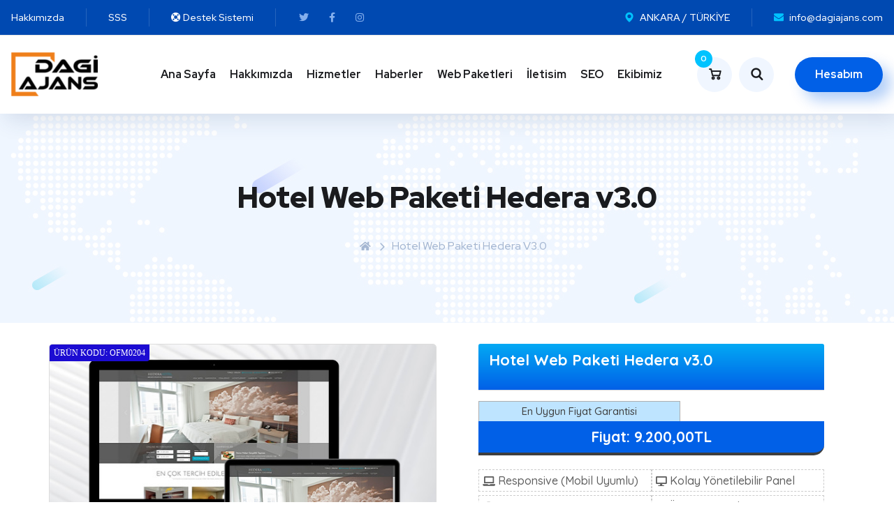

--- FILE ---
content_type: text/html; charset=utf-8
request_url: https://dagiajans.com/hotel-web-paketi-hedera-v3-0.html
body_size: 10889
content:
<!DOCTYPE html>
<!--[if IE]><![endif]-->
<!--[if IE 8 ]><html dir="ltr" lang="tr" class="ie8"><![endif]-->
<!--[if IE 9 ]><html dir="ltr" lang="tr" class="ie9"><![endif]-->
<!--[if (gt IE 9)|!(IE)]><!-->
<html dir="ltr" lang="tr">
<!--<![endif]-->
<head>
<meta charset="UTF-8" />
<meta name="viewport" content="width=device-width, initial-scale=1">
<meta http-equiv="X-UA-Compatible" content="IE=edge">
<title>Hotel Web Paketi Hedera v3.0</title>
<base href="https://dagiajans.com/" />
<script src="catalog/view/javascript/jquery/jquery-2.1.1.min.js" type="text/javascript"></script>
<link href="catalog/view/javascript/bootstrap/css/bootstrap.min.css" rel="stylesheet" media="screen" />
<script src="catalog/view/javascript/bootstrap/js/bootstrap.min.js" type="text/javascript"></script>


    
    
 

<link rel="stylesheet" href="https://stackpath.bootstrapcdn.com/font-awesome/4.7.0/css/font-awesome.min.css">
<link href="//fonts.googleapis.com/css?family=Open+Sans:400,400i,300,700" rel="stylesheet" type="text/css" />
<link href="catalog/view/theme/default/stylesheet/stylesheet.css" rel="stylesheet">
<link href="https://fonts.googleapis.com/css2?family=Barlow:wght@300;500;700;900&display=swap" rel="stylesheet">
<link href="catalog/view/theme/default/stylesheet/vvsstyle.css" rel="stylesheet">


<link rel="stylesheet" href="https://cdnjs.cloudflare.com/ajax/libs/jquery-nice-select/1.1.0/css/nice-select.min.css">


    <link rel="stylesheet" href="catalog/view/theme/vvsajans/stylesheet/css/flaticon.css" />
    <link rel="stylesheet" href="catalog/view/theme/vvsajans/stylesheet/css/slick.css">
    <link rel="stylesheet" href="catalog/view/theme/vvsajans/stylesheet/css/font-awesome.css" />
    <link rel="stylesheet" href="catalog/view/theme/vvsajans/stylesheet/css/slick-theme.css" />
    <link rel="stylesheet" href="catalog/view/theme/vvsajans/stylesheet/css/magnific-popup.css" />
    <link rel="stylesheet" href="catalog/view/theme/vvsajans/stylesheet/style.css" />
    <link rel="stylesheet" href="catalog/view/theme/vvsajans/stylesheet/css/royal-preload.css" />


  <link href="https://fonts.googleapis.com/css2?family=Roboto:wght@300;400;500;700&display=swap" rel="stylesheet">
  <link href="https://fonts.googleapis.com/css?family=PT+Serif:400,700" rel="stylesheet">

<link href="catalog/view/javascript/jquery/magnific/magnific-popup.css" type="text/css" rel="stylesheet" media="screen" />
<link href="catalog/view/javascript/jquery/datetimepicker/bootstrap-datetimepicker.min.css" type="text/css" rel="stylesheet" media="screen" />
<link href="catalog/view/theme/default/stylesheet/additional_fields.css" type="text/css" rel="stylesheet" media="screen" />
<script src="catalog/view/javascript/jquery/magnific/jquery.magnific-popup.min.js" type="text/javascript"></script>
<script src="catalog/view/javascript/jquery/datetimepicker/moment/moment.min.js" type="text/javascript"></script>
<script src="catalog/view/javascript/jquery/datetimepicker/moment/moment-with-locales.min.js" type="text/javascript"></script>
<script src="catalog/view/javascript/jquery/datetimepicker/bootstrap-datetimepicker.min.js" type="text/javascript"></script>
<script src="catalog/view/javascript/common.js" type="text/javascript"></script>
<link href="https://dagiajans.com/hotel-web-paketi-hedera-v3-0.html" rel="canonical" />
<link href="https://dagiajans.com/image/catalog/ERDAL /dagi-ajans-cast.png" rel="icon" />
<script async src="https://pagead2.googlesyndication.com/pagead/js/adsbygoogle.js?client=ca-pub-9747148209582338"
     crossorigin="anonymous"></script>

<style>
.home5-service {
    margin-top: -38px;
    margin-bottom: 0;
    padding: 0px 0 30px 0;
}section.ofisimo.fg-special.woocommerce {
    background: #f3f9ff;
    padding-bottom: 20px;
}@media only screen and (max-width: 800px) {
    .header_mobile .octf-btn-cta {
        padding-right: 40px;
    }
}
</style>
</head>
<body>
    <div id="page" class="site">
        <header id="site-header" class="site-header header-style-2 header-fullwidth">
            <div class="header-topbar blue-color">
                <div class="octf-area-wrap">
                    <div class="container-fluid">               
                        <!-- Header Topbar Menus -->
                        <div class="topbar_menu">
                            <ul id="menu-topbar-menu" class="menu clearfix">
                                <li><a href="hakkimizda">Hakkımızda</a></li>
                                <li><a href="sikca-sorulan-sorular">SSS</a></li>
                                			<li><a href="https://dagiajans.com/index.php?route=support/support" title="Destek"><i class="fa fa-life-ring"></i> <span class="hidden-xs hidden-sm hidden-md">Destek Sistemi</span></a></li>
			                            </ul>
                        </div>             

                        <!-- social icons -->
                        <ul class="social-list">
                            <li><a href="https://www.youtube.com/watch?v=uehJI8I3UYQ&amp;t=18s" target="_self"><i class="fab fa-twitter"></i></a></li>
                            <li><a href="https://www.facebook.com/dagiajans" target="_self"><i class="fab fa-facebook-f"></i></a></li>
                            <li><a href="https://www.instagram.com/dagiajans/" target="_self"><i class="fab fa-instagram"></i></a></li>
                        </ul>
                        <!-- social icons close -->

                        <!-- contact info -->
                        <ul class="topbar-info clearfix">
                            <li><i class="flaticon-placeholder"></i> ANKARA / TÜRKİYE</li>
                            <li><i class="flaticon-envelope"></i> info@dagiajans.com</li>
                        </ul>
                        <!-- contact info close -->
                                                
                    </div>
                </div>
            </div>
            <!-- Main Header start -->
            <div class="octf-main-header">
                <div class="octf-area-wrap">
                    <div class="container-fluid octf-mainbar-container">
                        <div class="octf-mainbar">
                            <div class="octf-mainbar-row octf-row">
                                <!-- logo start -->
                                <div class="octf-col">
                                    <div id="site-logo" class="site-logo">
                                        <a href="index.php">
                                            <img class="logo-static" src="https://dagiajans.com/image/catalog/ERDAL /dagi-ajans-cast.png" alt="Dagi Ajans">
                                            <img class="logo-scroll" src="https://dagiajans.com/image/catalog/ERDAL /dagi-ajans-cast.png" alt="Dagi Ajans">
                                        </a>
                                    </div>
                                </div>
                                <!-- logo start -->

                                <!-- nav start -->
                                <div class="octf-col">
                                    <nav id="site-navigation" class="main-navigation">          
                                        <ul id="primary-menu" class="menu">
                                            <li><a href="index.php">Ana Sayfa</a></li><li><a href="#">Hakkımızda</a>
<ul class='sub-menu'>
<li><a href="https://dagiajans.com/hakkimizda">Hakkımızda</a></li><li><a href="https://dagiajans.com/sartlar-and-kosullar.html">Şartlar &amp; Koşullar</a></li><li><a href="https://dagiajans.com/gizlilik-ilkeleri.html">Gizlilik İlkeleri</a></li><li><a href="sikca-sorulan-sorular">Sıkca Sorulan Sorular</a></li><li><a href="referanslar">Referanslar</a></li><li><a href="videolar">Videolar</a></li><li><a href="https://dagiajans.com/index.php?route=information/information&amp;information_id=5">Oyunlar</a></li></ul>
</li><li><a href="hizmetler">Hizmetler</a></li><li><a href="haberler">Haberler</a></li><li><a href="urunlerimiz">Web Paketleri</a>
<ul class='sub-menu'>
<li><a href="https://dagiajans.com/kurumsal-paketler">Kurumsal Paketler</a></li><li><a href="https://dagiajans.com/index.php?route=product/category&amp;path=120">Mobilya Dekarasyon</a></li><li><a href="https://dagiajans.com/e-ticaret-paketleri"> E-Ticaret Paketleri</a></li><li><a href="https://dagiajans.com/nakliyat-taksi-paketleri"> Nakliyat Taşımacılık</a></li><li><a href="https://dagiajans.com/insaat-paketleri">Yapı İnşaat Paketleri</a></li><li><a href="https://dagiajans.com/servis-tamirci-paketleri">Servis Tamirci Paketleri</a></li><li><a href="https://dagiajans.com/kuafor-guzellik-salonu-paketleri">Kuaför Güzellik Salonu</a></li><li><a href="https://dagiajans.com/doktor-medikal-hastane">Doktor Medikal Hastane</a></li><li><a href="https://dagiajans.com/avukat-paketleri">Avukat Paketleri</a></li><li><a href="https://dagiajans.com/egitim-kres-paketleri">Eğitim Paketleri</a></li><li><a href="https://dagiajans.com/temizlik-paketleri">Temizlik Paketleri</a></li><li><a href="https://dagiajans.com/spor-salonu-web-paketleri">Spor Salonu Paketleri</a></li><li><a href="https://dagiajans.com/dernek-belediye-parti-paketleri">Dernek / Belediye </a></li><li><a href="https://dagiajans.com/otel-pansiyon-paketleri">Otel Paketleri</a></li><li><a href="https://dagiajans.com/kisisel-blog-paketler"> Blog Paketler</a></li><li><a href="https://dagiajans.com/one-page-web-paketleri">One Page Paketler</a></li><li><a href="https://dagiajans.com/restorant-web-paketleri">Restaurant Paketleri</a></li><li><a href="https://dagiajans.com/danismanlik-paketleri">Danışmanlık Paketleri</a></li><li><a href="https://dagiajans.com/rente-car-oto-galeri-paketleri">Rent a car Paketleri</a></li><li><a href="https://dagiajans.com/emlak-paketleri">Emlak Paketleri</a></li></ul>
</li><li><a href="iletisim">İletisim</a></li><li><a href="seo-paketleri">SEO</a></li><li><a href="ekibimiz">Ekibimiz</a></li>

                                        </ul>                               
                                    </nav><!-- #site-navigation -->
                                </div>

                                <div class="octf-col text-right">
                                <!-- Call To Action -->
                                    <div class="octf-btn-cta">
                                        <div class="octf-header-module cart-btn-hover">
                                            <div class="h-cart-btn octf-cta-icons">
                                    <a class="cart-contents" href="https://dagiajans.com/index.php?route=checkout/cart" title="View your shopping cart"><i class="flaticon-supermarket"></i>
                                        <span class="count">0</span>
                                    </a>
                                </div>  
                             
                                            
                                        </div>

                                        <div class="octf-header-module">
                                            <div class="toggle_search octf-cta-icons">
                                                <i class="flaticon-search"></i>
                                            </div>
                                            <!-- Form Search on Header -->
                                            <div  class="h-search-form-field">
                                                <div class="h-search-form-inner">
                                                    <div id="search" class="input-group">
  <input type="text" name="search" value="" placeholder="Ne aramıştınız?" class="form-control input-lg" />
  <span class="input-group-btn">
    <button type="button" class="btn btn-default btn-lg"><i class="fa fa-search"></i></button>
  </span>
</div>
                                                </div>                                  
                                            </div>
 
                                        </div>
                                       
                                        <div class="octf-header-module">
                                            <div class="btn-cta-group btn-cta-header">
                                                <a class="octf-btn octf-btn-third" href="https://dagiajans.com/index.php?route=account/account">Hesabım</a>
                                            </div>
                                        </div>
                                    </div>                              
                                </div>

                            </div>
                        </div>
                    </div>
                </div>
            </div>

            <!-- Header mobile -->
            <div class="header_mobile">
                <div class="container">
                    <div class="mlogo_wrapper clearfix">

                        <!-- logo mobile start -->
                        <div class="mobile_logo">
                            <a href="index.php"><img src="https://dagiajans.com/image/catalog/ERDAL /dagi-ajans-cast.png" alt="Dagi Ajans"></a>
                        </div>
                        <!-- logo mobile end -->

                                        <div class="octf-btn-cta octf-header-module">
                                            <div class="toggle_search octf-cta-icons">
                                               <a href="https://dagiajans.com/urun-ara"> <i class="flaticon-search"></i></a>
                                            </div>
                                            <!-- Form Search on Header -->
                                      
                                        </div>
                        <!-- cart mobile start -->
                        <div class="octf-btn-cta">
                            <div class="octf-header-module cart-btn-hover">
                                <div class="h-cart-btn octf-cta-icons">
                                    <a class="cart-contents" href="https://dagiajans.com/index.php?route=checkout/cart" title="View your shopping cart"><i class="flaticon-supermarket"></i>
                                        <span class="count">0</span>
                                    </a>
                                </div>  
                               
                            </div>
                        </div>
                        <!-- cart mobile end -->

                        <div id="mmenu_toggle">
                            <button></button>
                        </div>

                    </div>

                    <!-- nav mobile start -->
                    <div class="mmenu_wrapper">
                        <div class="mobile_nav">
                            <ul id="menu-main-menu" class="mobile_mainmenu">
                            
                               <li><a href="index.php">Ana Sayfa</a></li><li><a href="#">Hakkımızda</a>
<ul class='sub-menu'>
<li><a href="https://dagiajans.com/hakkimizda">Hakkımızda</a></li><li><a href="https://dagiajans.com/sartlar-and-kosullar.html">Şartlar &amp; Koşullar</a></li><li><a href="https://dagiajans.com/gizlilik-ilkeleri.html">Gizlilik İlkeleri</a></li><li><a href="sikca-sorulan-sorular">Sıkca Sorulan Sorular</a></li><li><a href="referanslar">Referanslar</a></li><li><a href="videolar">Videolar</a></li><li><a href="https://dagiajans.com/index.php?route=information/information&amp;information_id=5">Oyunlar</a></li></ul>
</li><li><a href="hizmetler">Hizmetler</a></li><li><a href="haberler">Haberler</a></li><li><a href="urunlerimiz">Web Paketleri</a>
<ul class='sub-menu'>
<li><a href="https://dagiajans.com/kurumsal-paketler">Kurumsal Paketler</a></li><li><a href="https://dagiajans.com/index.php?route=product/category&amp;path=120">Mobilya Dekarasyon</a></li><li><a href="https://dagiajans.com/e-ticaret-paketleri"> E-Ticaret Paketleri</a></li><li><a href="https://dagiajans.com/nakliyat-taksi-paketleri"> Nakliyat Taşımacılık</a></li><li><a href="https://dagiajans.com/insaat-paketleri">Yapı İnşaat Paketleri</a></li><li><a href="https://dagiajans.com/servis-tamirci-paketleri">Servis Tamirci Paketleri</a></li><li><a href="https://dagiajans.com/kuafor-guzellik-salonu-paketleri">Kuaför Güzellik Salonu</a></li><li><a href="https://dagiajans.com/doktor-medikal-hastane">Doktor Medikal Hastane</a></li><li><a href="https://dagiajans.com/avukat-paketleri">Avukat Paketleri</a></li><li><a href="https://dagiajans.com/egitim-kres-paketleri">Eğitim Paketleri</a></li><li><a href="https://dagiajans.com/temizlik-paketleri">Temizlik Paketleri</a></li><li><a href="https://dagiajans.com/spor-salonu-web-paketleri">Spor Salonu Paketleri</a></li><li><a href="https://dagiajans.com/dernek-belediye-parti-paketleri">Dernek / Belediye </a></li><li><a href="https://dagiajans.com/otel-pansiyon-paketleri">Otel Paketleri</a></li><li><a href="https://dagiajans.com/kisisel-blog-paketler"> Blog Paketler</a></li><li><a href="https://dagiajans.com/one-page-web-paketleri">One Page Paketler</a></li><li><a href="https://dagiajans.com/restorant-web-paketleri">Restaurant Paketleri</a></li><li><a href="https://dagiajans.com/danismanlik-paketleri">Danışmanlık Paketleri</a></li><li><a href="https://dagiajans.com/rente-car-oto-galeri-paketleri">Rent a car Paketleri</a></li><li><a href="https://dagiajans.com/emlak-paketleri">Emlak Paketleri</a></li></ul>
</li><li><a href="iletisim">İletisim</a></li><li><a href="seo-paketleri">SEO</a></li><li><a href="ekibimiz">Ekibimiz</a></li>

                            </ul>
                        </div>
                    </div>
                    <!-- nav mobile end -->
                </div>
            </div>
        </header>





        <!-- HTML5 shim and Respond.js IE8 support of HTML5 elements and media queries -->
        <!--[if lt IE 9]>
          <script src="https://oss.maxcdn.com/html5shiv/3.7.2/html5shiv.min.js"></script>
          <script src="https://oss.maxcdn.com/respond/1.4.2/respond.min.js"></script>
        <![endif]-->

          <style>
@media (min-width: 760px){
.fg-ofisimo {
   width: 50%;
}
}
@media (max-width: 470px){
.fg-cart-button {
    background-color: var(--themeColor);
    color: #fff;
    display: flex;
    align-items: center;
    justify-content: center;
    height: 5rem;
    font-size: 1.8rem;
    font-weight: 500;
    padding: 0 2rem;
    border-radius: 1rem;
    transition: all 0.2s ease-in-out;
    line-height: 20px;
}
.fg-button-cover .fg-gray {
   background-color: #4f4f50;
}
.fg-ofisimo {
   width: 100%;
}
.tab-content-shared .nav-tabs li a {
    color: #fff;
    font-size: 18px;
    margin-right: 5px;
    display: flex;
    align-items: center;
    justify-content: center;
    font-size: 1.3rem;
    border: 2px solid #ececec;
    border-radius: 10rem;
    font-weight: bold;
    color: #54565b;
    height: 6rem;
    padding: 0 10px;
}
}
.route-product-product:not(.popup) .product-info .product-left {
    padding-bottom: 10px;
}
.product-info .product-left {
    width: 50%;
}
.product-info > div {
    position: relative;
}
.product-image.direction-vertical {
    -webkit-box-orient: horizontal;
    -webkit-box-direction: normal;
    -ms-flex-direction: row;
    flex-direction: row;
}

.product-image {
    position: relative;
    margin: 0 auto;
    display: -webkit-box;
    display: -ms-flexbox;
    display: flex;
    -webkit-box-orient: vertical;
    -webkit-box-direction: normal;
    -ms-flex-direction: column;
    flex-direction: column;
}
.product-image .swiper.main-image {
    padding: 0;
}
.product-image .main-image {
    border-width: 1px;
    border-style: solid;
    border-color: rgba(221, 221, 221, 1);
    border-radius: 5px;
    cursor: initial;
}
.product-image .swiper {
    width: auto;
    width: -webkit-fill-available;
    width: -moz-available;
}
.product-image .main-image {
    overflow: hidden;
    cursor: -webkit-zoom-in;
    cursor: zoom-in;
}
.product-image > div {
    -webkit-box-ordinal-group: 6;
    -ms-flex-order: 5;
    order: 5;
}
.swiper {
    position: relative;
    width: 100%;
}
.product-image .main-image .swiper-container {
    overflow: hidden;
}
.swiper-container {
    margin: 0 auto;
    position: relative;
    overflow: hidden;
    list-style: none;
    padding: 0;
    z-index: 1;
}
.swiper-container-android .swiper-slide, .swiper-wrapper {
    -webkit-transform: translate3d(0,0,0);
    transform: translate3d(0,0,0);
}
.swiper-wrapper {
    position: relative;
    width: 100%;
    height: 100%;
    z-index: 1;
    display: -webkit-box;
    display: -webkit-flex;
    display: -ms-flexbox;
    display: flex;
    -webkit-transition-property: -webkit-transform;
    transition-property: -webkit-transform;
    -o-transition-property: transform;
    transition-property: transform;
    transition-property: transform,-webkit-transform;
    -webkit-box-sizing: content-box;
    box-sizing: content-box;
}
.swiper-slide {
    height: auto;
    padding: 0;
}
.swiper-slide {
    -webkit-flex-shrink: 0;
    -ms-flex-negative: 0;
    flex-shrink: 0;
    width: 100%;
    height: 100%;
    position: relative;
    -webkit-transition-property: -webkit-transform;
    transition-property: -webkit-transform;
    -o-transition-property: transform;
    transition-property: transform;
    transition-property: transform,-webkit-transform;
}
.product-image img {
    width: 100%;
    height: auto;
}.demogor {
    position: relative;
}
.metin {
    font-weight: 700;
    font-size: 16px;
    text-transform: uppercase;
    color: black;
    border-radius: 3px;
    text-align: center;
    line-height: 34px;
    background-color: rgb(255 183 0);
    left: 20%;
    right: 20%;
    bottom: 10px;
    position: absolute;
    display: block;
    cursor: pointer;
    z-index: 1000;
    letter-spacing: -1px;
    -webkit-box-shadow: 0px 0px 4px 1px rgb(0 0 0 / 75%);
    -moz-box-shadow: 0px 0px 4px 1px rgba(0,0,0,0.75);
    box-shadow: 0px 0px 4px 1px rgb(0 0 0 / 75%);
}
i.fa {
    font-style: normal;
}
.demoikon {
    font-size: 22px;
    padding-right: 0px;
    padding-bottom: 5px;
}
.fa {
    position: relative;
}.swiper-container .swiper-notification {
    position: absolute;
    left: 0;
    top: 0;
    pointer-events: none;
    opacity: 0;
    z-index: -1000;
}.product-image .swiper .swiper-controls {
    display: none;
}
element.style {
}
.product-image .main-image .swiper-buttons {
    display: block;
    top: 50%;
    width: calc(100% - (0px * 2));
    margin-top: 0px;
}
.swiper-buttons {
    width: 100%;
    position: absolute;
    left: 50%;
    top: 50%;
    -webkit-transform: translate(-50%, -50%);
    transform: translate(-50%, -50%);
    z-index: 2;
    pointer-events: none;
}
.product-image .product-labels {
    z-index: 1;
}
.product-labels {
    overflow: hidden;
    width: 100%;
    height: 100%;
    position: absolute;
    top: 0;
    left: 0;
    right: 0;
    bottom: 0;
    pointer-events: none;
    display: -webkit-box;
    display: -ms-flexbox;
    display: flex;
    -webkit-box-orient: vertical;
    -webkit-box-direction: normal;
    -ms-flex-direction: column;
    flex-direction: column;
}
.product-label-default.product-label-426 {
    display: flex;
    position: absolute;
    top: 0;
    right: initial;
    bottom: initial;
    left: 0;
}
.product-label {
    position: relative;
    pointer-events: none;
    -webkit-box-ordinal-group: 6;
    -ms-flex-order: 5;
    order: 5;
}.product-label.product-label-default b {
    min-width: 45px;
}
.product-label-426 b {
    font-size: 15px;
    color: rgba(0, 0, 0, 1);
    font-weight: 700;
    background: rgba(253, 194, 45, 1);
    border-bottom-right-radius: 4px;
    padding-top: 2px;
    padding-bottom: 2px;
}
.product-label b {
    font-family: 'Titillium Web';
    font-weight: 700;
    font-size: 11px;
    color: rgba(255, 255, 255, 1);
    text-transform: uppercase;
    background: rgba(28, 12, 210, 1);
    padding: 6px;
}
.product-label b {
    position: relative;
    display: -webkit-inline-box;
    display: -ms-inline-flexbox;
    display: inline-flex;
    -webkit-box-align: center;
    -ms-flex-align: center;
    align-items: center;
    -webkit-box-pack: center;
    -ms-flex-pack: center;
    justify-content: center;
    -webkit-transition: opacity .2s;
    transition: opacity .2s;
    font-weight: 400;
    font-size: 12px;
    white-space: nowrap;
    line-height: 1;
}.panel-default > .panel-heading {
    background-image: -webkit-linear-gradient(top, #f5f5f5 0%, #e8e8e8 100%);
    background-image: -o-linear-gradient(top, #f5f5f5 0%, #e8e8e8 100%);
    background-image: -webkit-gradient(linear, left top, left bottom, from(#f5f5f5), to(#e8e8e8));
    background-image: linear-gradient(to bottom, #03a9f4 0%, #0160e7 100%);
    filter: progid:DXImageTransform.Microsoft.gradient(startColorstr='#fff5f5f5', endColorstr='#ffe8e8e8', GradientType=0);
    background-repeat: repeat-x;
}.panelbes h2 {
    font-size: 22px;
    color: #FFF;
}.normalfiyat2 {
    font-size: 15px;
    text-align: center;
    background: #bee4ff;
    color: #404040;
    border-top: 1px solid #afafaf;
    border-left: 1px solid #afafaf;
    border-right: 1px solid #afafaf;
}.p10 {
    padding: 6px;
}.indirimlifiyat {
    font-size: 21px;
    font-weight: bold;
    background: #0160e7;
    border-bottom-right-radius: 15px;
    color: white;
    border-bottom: 4px solid;
    border-bottom-color: #3e3e3e;
    padding: 3px;
}.indirimli {
    font-size: 18px;
}.border-dashed {
    border: 1px dashed #ccc;
    margin-bottom: 5px;
    padding-left: 5px;
}

		  </style>
<div id="content" class="site-content">
            <div class="page-header2 dtable text-center" style="background-image: url(image/bg-page-header.jpg);">
                <div class="dcell">
                    <div class="container">
                        <h1 class="page-title">Hotel Web Paketi Hedera v3.0</h1>
                        <ul id="breadcrumbs" class="breadcrumbs">
                                            <li class="active"><a><i class="fa fa-home"></i></a></li>
                    <li class="active"><a>Hotel Web Paketi Hedera v3.0</a></li>
                            </ul>
                    </div>
                </div>
            </div>
            <br>


<section class="vvsg product-detail-area">
    <div class="container">
        <div class="row" style="min-height: 400px;">
		
            <div class="col-lg-6">
<div class="product-left">

          <div class="product-image direction-vertical position-left">
            <div class="swiper main-image" data-options="{&quot;speed&quot;:500,&quot;autoplay&quot;:false,&quot;pauseOnHover&quot;:true,&quot;loop&quot;:false}">
              <div class="swiper-container swiper-container-horizontal">
                <div class="swiper-wrapper" style="transform: translate3d(0px, 0px, 0px);">
                     <div class="swiper-slide swiper-slide-visible swiper-slide-active">
					           <ul class="thumbnails">
                        <img src="https://dagiajans.com/image/cache/catalog/feed_1/hd0204-600x434.jpg" srcset="https://dagiajans.com/image/cache/catalog/feed_1/hd0204-600x434.jpg 1x, https://dagiajans.com/image/cache/catalog/feed_1/hd0204-600x434.jpg 2x" data-largeimg="https://dagiajans.com/image/cache/catalog/feed_1/hd0204-600x434.jpg" alt="Hotel Web Paketi Hedera v3.0" title="Hotel Web Paketi Hedera v3.0" width="600" height="434">
                                </ul>
                                
					  
                    </div>
                                  </div>
                
			              <div class="demogor">
						  <a href="http://demoincele.com/demo/hd0204" target="_blank"> <span class="metin"><i class="fa fa-search demoikon"></i>  Örnek Siteyi İncele  </span> </a>  
						  </div>
      
              <span class="swiper-notification" aria-live="assertive" aria-atomic="true"></span></div>
              <div class="swiper-controls">
                <div class="swiper-pagination swiper-pagination-clickable swiper-pagination-bullets"><span class="swiper-pagination-bullet swiper-pagination-bullet-active" tabindex="0" role="button" aria-label="Go to slide 1"></span></div>
              </div>
              <div class="product-labels">
             <span class="product-label product-label-426 product-label-default"><b>Ürün Kodu:  OFM0204</b></span>
             </div>
                          
						  </div>
                      </div>
              </div>
			  
	 
            </div>
			
        <div class="col-lg-6">
            <div class="vvsg product-description-wrapper">
                <div class="vvsg pro-detail-options">
                    <div class="vvsg pro-detail-desc">
                              
                </div>
      
                    <div class="vvsg pro-detail-desc">   
                        <!-- mps -->
										<!-- mpe -->
                    </div>
                     
					 <div class="vvsg pro-detail-prize">
             <div class="panel-default panelbes">
<div class="panel-heading"><h2> Hotel Web Paketi Hedera v3.0</h2></div>
         
<div class="panel-body"> 
                                        					
	     <div class="row">
	     <div class="col-md-7 normalfiyat2"> 
		 En Uygun Fiyat Garantisi  
		 </div>
 </div>

	     <div class="row"> 
		 <div class="col-md-12 indirimlifiyat text-center">Fiyat:  9.200,00TL 
		 </div>
         </div>
		 
		  
<div class="hidden-xs row" style="padding-top:20px;"> 
	
	<div style="width: 50%;    float: left;">
	  <div class="kutu border-dashed pad10">
        <i class="fa fa-laptop font17 kutu-icon"></i>
        	<span class="kutu-title">Responsive (Mobil Uyumlu) </span>
		</div>
	</div>
	
		<div style="width: 50%;    float: left;">
	  <div class="kutu border-dashed pad10">
        <i class="fa fa-desktop font17 kutu-icon"></i>
        	<span class="kutu-title">Kolay Yönetilebilir Panel</span>
		</div>
	</div>	
	
	<div style="width: 50%;    float: left;">
	  <div class="kutu border-dashed pad10">
        <i class="fa fa-sitemap font17 kutu-icon"></i>
        	<span class="kutu-title">Seo Optimizasyonu</span>
		</div>
	</div>	
	
		<div style="width: 50%;    float: left;">
	  <div class="kutu border-dashed pad10">
        <i class="fa fa-clock-o font17 kutu-icon"></i>
        	<span class="kutu-title">Ücretsiz Kurulum</span>
		</div>
	</div>

   </div>
                                                                                                                                            
                </div>
				
				   
  </div>
   </div>

				
                <script>
var eskiFiyat= document.getElementById("old_price").innerHTML;
var yeniFiyat= document.getElementById("new_price").innerHTML;
var cikar = parseInt(eskiFiyat) - parseInt(yeniFiyat);
var y = (cikar / parseInt(eskiFiyat)) * 100;
document.getElementById("yuzdeHesapla").innerHTML = "%" + parseInt(y);

</script>
                    <div class="">


                      <div id="product" class="row">     
<div class="form-group qu-btn" style="display: flex;align-items: center;width: 100%;">

    <div class="hidden single__desc quantity">
        <div class="input-number-group">
            <div class="d-flex fg-qu-cover">
                <div class="input-group-button fg-dec">
                    <span class="input-number-decrement">-</span>
                </div>
                <input style="height: 35px;" type="text" name="quantity" value="1" size="2" id="input-quantity" class="form-control input-number fg-quantity" />
                <input type="hidden" name="product_id" value="710" />

                <div class="input-group-button fg-inc">
                    <span class="input-number-increment">+</span>
                </div>
            </div>
        </div>
    </div>             

    <div class="fg-button-cover">
        <button type="button" id="button-cart" data-loading-text="Yükleniyor..." class="vvsg-button fg-cart-button">Sepete Ekle</button>    
        <button type="button" id="button-cart2" data-loading-text="Yükleniyor..." class="vvsg-button fg-cart-button fg-gray">Hemen Al</button> 
		
    </div>
   
</div>
</div>
 </div>
 <a href="https://api.whatsapp.com/send?phone=0506 804 03 40&text=Merhabalar%20Hotel Web Paketi Hedera v3.0%20Siparis%20Etmek%20istiyorum." style="background-color: #4caf50;color:#fff;" class="vvsg-button fg-cart-button"><i class="fab fa-whatsapp"></i> WHATSAPP SİPARİŞ VER</a> 
  <a class="hidden whatsapp_order " href="https://api.whatsapp.com/send?phone=0506 804 03 40&text=Merhabalar%20Hotel Web Paketi Hedera v3.0%20Siparis%20Etmek%20istiyorum.">
					<div class="wrap">
						<p class="title">WHATSAPP SİPARİŞ VER</p>
						<div class="icon"><i class="fab fa-whatsapp"></i></div>
						<div class="right">
					
						</div>
						<p class="slogan">0506 804 03 40</p>
					</div>
					</a>
</div>

</div>
</div>
</div>
</div>
<div class="vvsg product-tab-description tab-content-shared">
<div class="container">
    <div class="row">
        <div class="col-lg-12">
            <ul class="nav nav-tabs" style="display:flex;justify-content:center;">
             <li class="active"><a href="#a" data-toggle="tab">Açıklama</a></li>
             <li><a href="#b" data-toggle="tab">Örnek Yönetim Paneli</a></li>
             <!-- mps -->
									<!-- mpe -->
         </ul>

         <div class="tab-content">
             <div class="tab-pane active" id="a">
                <div class="tab-desc-box">
                    <p><table class="table pricingtables responsive" data-tablesaw-mode="stack" id="table-162">
						<thead>
							<tr>
								<th>ÖZELLİK ADI</th>
								<th>DURUM</th>

							</tr>
						</thead>
						<tbody>
							<tr>
								<td><span class="tablesaw-cell-content">Mobil Uyumlu Gelişmiş Yönetim Paneli</span></td>
								<td><i class="fa fa-check"></i></td>
							</tr>
                            <tr>
								<td><span class="tablesaw-cell-content">Gelişmiş İçerik Yönetimi</span></td>
								<td><i class="fa fa-check"></i></td>
							</tr>       
		                      <tr>
								<td><span class="tablesaw-cell-content">Sınırsız Sayfa Ekleme / Silme / Düzenleme</span></td>
								<td><i class="fa fa-check"></i></td>
							</tr>   
		                      <tr>
								<td><span class="tablesaw-cell-content">İletişim Sayfası Ayarları </span></td>
								<td><i class="fa fa-check"></i></td>
							</tr>
		                      <tr>
								<td><span class="tablesaw-cell-content"> Google Maps</span></td>
								<td><i class="fa fa-check"></i></td>
							</tr>  
							<tr>
								<td><span class="tablesaw-cell-content">Sosyal Medya Link Yönetimi.</span></td>
								<td><i class="fa fa-check"></i></td>
							</tr>
							<tr>
								<td><span class="tablesaw-cell-content">Sef Seo Link Yapısı ile googlede daha çabuk index alma.</span></td>
								<td><i class="fa fa-check"></i></td>
							</tr>  
							 
		                      <tr>
								<td><span class="tablesaw-cell-content">Site Logosu, Açıklamaları, Seo Alanları Kontrolu</span></td>
								<td><i class="fa fa-check"></i></td>
							</tr>
		                      <tr>
								<td><span class="tablesaw-cell-content"> Slider Alanı Yönetimi</span></td>
						<td><i class="fa fa-check"></i></td>
							</tr> 
		                   <tr>
								<td><span class="tablesaw-cell-content"> <font color="#FF0000">Ve Daha bir çok özellik..</font></span></td>
						<td></td>
							</tr>                                          
						</tbody>
					</table></p>
                </div>
            </div>

            <div class="tab-pane" id="b">
                <div class="tab-desc-box">
                    <div class="addi-section text-center">
						 <a href="http://demoincele.com/demo/otelpanel" class="fg-ofisimo btn btn-primary" target="_blank" style="background-color: #03a9f4;color:#fff;text-aling:center;">Demo Panelini İncelemek İçin Tıklayın</a> <br /><br />
						<b>Kullanıcı adı: demo Parola: 123456</b>
                        <div class="resim-galerisi row">

                             

                        </div>
                    </div>
                </div>
            </div>
            <!-- mps -->
										<!-- mpe -->
        </div>
    </div>
</div>
</div>
</div>
</div>
</section>
<!-- Ürün Detay Bitiş -->
<script type="text/javascript"><!--
$('select[name=\'recurring_id\'], input[name="quantity"]').change(function(){
  $.ajax({
    url: 'index.php?route=product/product/getRecurringDescription',
    type: 'post',
    data: $('input[name=\'product_id\'], input[name=\'quantity\'], select[name=\'recurring_id\']'),
    dataType: 'json',
    beforeSend: function() {
      $('#recurring-description').html('');
  },
  success: function(json) {
      $('.alert-dismissible, .text-danger').remove();

      if (json['success']) {
        $('#recurring-description').html(json['success']);
    }
}
});
});
//--></script> 
<script type="text/javascript"><!--
$('#button-cart').on('click', function() {
  $.ajax({
    url: 'index.php?route=checkout/cart/add',
    type: 'post',
    data: $('#product input[type=\'text\'], #product input[type=\'hidden\'], #product input[type=\'radio\']:checked, #product input[type=\'checkbox\']:checked, #product select, #product textarea'),
    dataType: 'json',
    beforeSend: function() {
      $('#button-cart').button('loading');
  },
  complete: function() {
      $('#button-cart').button('reset');
  },
  success: function(json) {
      $('.alert-dismissible, .text-danger').remove();
      $('.form-group').removeClass('has-error');

      if (json['error']) {
        if (json['error']['option']) {
          for (i in json['error']['option']) {
            var element = $('#input-option' + i.replace('_', '-'));

            if (element.parent().hasClass('input-group')) {
              element.parent().after('<div class="text-danger">' + json['error']['option'][i] + '</div>');
          } else {
              element.after('<div class="text-danger">' + json['error']['option'][i] + '</div>');
          }
      }
  }

  if (json['error']['recurring']) {
      $('select[name=\'recurring_id\']').after('<div class="text-danger">' + json['error']['recurring'] + '</div>');
  }

        // Highlight any found errors
        $('.text-danger').parent().addClass('has-error');
    }

    if (json['success']) {
        $('.product-detail-area').before('<div class="container"><div class="alert alert-success alert-dismissible">' + json['success'] + '<button type="button" class="close" data-dismiss="alert">&times;</button></div></div>');

        $('#cart > button').html('<span id="cart-total"><i class="fa fa-shopping-cart"></i> ' + json['total'] + '</span>');

        $('html, body').animate({ scrollTop: 0 }, 'slow');

        $('#cart > ul').load('index.php?route=common/cart/info ul li');
    }
},
error: function(xhr, ajaxOptions, thrownError) {
    alert(thrownError + "\r\n" + xhr.statusText + "\r\n" + xhr.responseText);
}
});
});
$('#button-cart2').on('click', function() {
  $.ajax({
    url: 'index.php?route=checkout/cart/add',
    type: 'post',
    data: $('#product input[type=\'text\'], #product input[type=\'hidden\'], #product input[type=\'radio\']:checked, #product input[type=\'checkbox\']:checked, #product select, #product textarea'),
    dataType: 'json',
    beforeSend: function() {
      $('#button-cart').button('loading');
  },
  complete: function() {
      $('#button-cart').button('reset');
  },
  success: function(json) {
      $('.alert-dismissible, .text-danger').remove();
      $('.form-group').removeClass('has-error');
 
      if (json['error']) {
        if (json['error']['option']) {
          for (i in json['error']['option']) {
            var element = $('#input-option' + i.replace('_', '-'));

            if (element.parent().hasClass('input-group')) {
              element.parent().after('<div class="text-danger">' + json['error']['option'][i] + '</div>');
          } else {
              element.after('<div class="text-danger">' + json['error']['option'][i] + '</div>');
          }
      }
  }

  if (json['error']['recurring']) {
      $('select[name=\'recurring_id\']').after('<div class="text-danger">' + json['error']['recurring'] + '</div>');
  }

        // Highlight any found errors
        $('.text-danger').parent().addClass('has-error');
    }

    if (json['success']) {
        $('.product-detail-area').before('<div class="container"><div class="alert alert-success alert-dismissible">' + json['success'] + '<button type="button" class="close" data-dismiss="alert">&times;</button></div></div>');
   window.location.href='index.php?route=checkout/cart';
        $('#cart > button').html('<span id="cart-total"><i class="fa fa-shopping-cart"></i> ' + json['total'] + '</span>');

        $('html, body').animate({ scrollTop: 0 }, 'slow');

        $('#cart > ul').load('index.php?route=common/cart/info ul li');
    }
},
error: function(xhr, ajaxOptions, thrownError) {
    alert(thrownError + "\r\n" + xhr.statusText + "\r\n" + xhr.responseText);
}
});
});
//--></script> 
<script type="text/javascript"><!--
$('.date').datetimepicker({
  language: 'tr',
  pickTime: false
});

$('.datetime').datetimepicker({
  language: 'tr',
  pickDate: true,
  pickTime: true
});

$('.time').datetimepicker({
  language: 'tr',
  pickDate: false
});

$('button[id^=\'button-upload\']').on('click', function() {
  var node = this;

  $('#form-upload').remove();

  $('body').prepend('<form enctype="multipart/form-data" id="form-upload" style="display: none;"><input type="file" name="file" /></form>');

  $('#form-upload input[name=\'file\']').trigger('click');

  if (typeof timer != 'undefined') {
      clearInterval(timer);
  }

  timer = setInterval(function() {
    if ($('#form-upload input[name=\'file\']').val() != '') {
      clearInterval(timer);

      $.ajax({
        url: 'index.php?route=tool/upload',
        type: 'post',
        dataType: 'json',
        data: new FormData($('#form-upload')[0]),
        cache: false,
        contentType: false,
        processData: false,
        beforeSend: function() {
          $(node).button('loading');
      },
      complete: function() {
          $(node).button('reset');
      },
      success: function(json) {
          $('.text-danger').remove();

          if (json['error']) {
            $(node).parent().find('input').after('<div class="text-danger">' + json['error'] + '</div>');
        }

        if (json['success']) {
            alert(json['success']);

            $(node).parent().find('input').val(json['code']);
        }
    },
    error: function(xhr, ajaxOptions, thrownError) {
      alert(thrownError + "\r\n" + xhr.statusText + "\r\n" + xhr.responseText);
  }
});
  }
}, 500);
});
//--></script> 
<script type="text/javascript"><!--
$('#review').delegate('.pagination a', 'click', function(e) {
    e.preventDefault();

    $('#review').fadeOut('slow');

    $('#review').load(this.href);

    $('#review').fadeIn('slow');
});

$('#review').load('index.php?route=product/product/review&product_id=710');

$('#button-review').on('click', function() {
  $.ajax({
    url: 'index.php?route=product/product/write&product_id=710',
    type: 'post',
    dataType: 'json',
    data: $("#form-review").serialize(),
    beforeSend: function() {
      $('#button-review').button('loading');
  },
  complete: function() {
      $('#button-review').button('reset');
  },
  success: function(json) {
      $('.alert-dismissible').remove();

      if (json['error']) {
        $('#review').after('<div class="alert alert-danger alert-dismissible"><i class="fa fa-exclamation-circle"></i> ' + json['error'] + '</div>');
    }

    if (json['success']) {
        $('#review').after('<div class="alert alert-success alert-dismissible"><i class="fa fa-check-circle"></i> ' + json['success'] + '</div>');

        $('input[name=\'name\']').val('');
        $('textarea[name=\'text\']').val('');
        $('input[name=\'rating\']:checked').prop('checked', false);
    }
}
});
});

$(document).ready(function() {
  $('.thumbnails').magnificPopup({
    type:'image',
    delegate: 'a',
    gallery: {
      enabled: true
  }
});
});
//--></script> 

        </div>
<footer id="site-footer" class="site-footer site-footer-2 site-footer-5">
        <div class="main-footer">
            <div class="container">
                <div class="row">
                    <div class="col-lg-3 col-sm-6">
                        <div class="footer-widget">
                            <img src="image/catalog/ERDAL /Dagi-Erdal.png" class="attachment-full size-full m-b25" alt="">
                            <p class="m-b30"><p><img src="https://dagiajans.com/image/catalog/ERDAL /odeme-dagi.jpg" style="width: 436px;"><span style="font-size: 18px;">&nbsp;</span></p></p>
                            <div class="footer-social">
                                <a class="footer-social-icon twitter" href="https://twitter.com/dagiajans" target="_blank"><i class="fab fa-twitter"></i></a>
                                <a class="footer-social-icon facebook" href="https://www.facebook.com/dagiajans" target="_blank"><i class="fab fa-facebook-f"></i></a>
                                <a class="footer-social-icon instagram" href="https://www.instagram.com/dagiajans/" target="_blank"><i class="fab fa-instagram"></i></a>
                            </div>
                        </div>
                    </div>
                    <div class="col-lg-3 col-sm-6">
                        <div class="footer-widget">
                            <h5>Adres Bilgisi</h5>
                            <div class="footer-contact-2">
                                <ul class="font-second">
                                     <li>
                                <span>Adres :&nbsp; </span>ANKARA<br></li>
                             <li>
                                <span>Telefon : </span>0506 804 03 40
</li><li>Telefon : 0312 348 69 89                             </li>
                             
                             <li>
                                <span>Email : </span><span>info@dagiajans.com</span></li><li><span><a href="https://dagiajans.com/hakkimizda">Hakkımızda</a></span></li><li><span><a href="https://dagiajans.com/index.php?route=account/login">Kayıt Ol</a><br></span>
                             </li>
                                </ul>
                            </div>
                        </div>
                    </div>
                    <div class="col-lg-3 col-sm-6">
                        <div class="footer-widget">
                            <h5>HESABIM</h5>
                            <ul class="ft-menu-list">
                               <li><a href="index.php?route=account/order" target="_blank">Geçmiş Siparişlerim</a></li>
<li><a href="index.php?route=support/support" target="_blank">Destek Sistemi</a></li><li><a href="https://dagiajans.com/gizlilik-ilkeleri.html">Gizlilik Politikası</a></li><li><span><a href="https://dagiajans.com/sartlar-and-kosullar.html">Şartlar &amp; Koşullar</a></span></li><li><span><a href="https://dagiajans.com/sikca-sorulan-sorular">S.S.S</a></span></li><li><span><a href="https://dagiajans.com/index.php?route=account/register">Hesap oluştur</a></span><br></li>                            
                            </ul>
                        </div>
                    </div>
                    <div class="col-lg-3 col-sm-6">
                        <div class="footer-widget">
                            <h5>ANLAŞMALI BANKALAR</h5>
                            <div class="widget-insta-feeds instafeed-gallery">
                                <div class="instafeed-item">
                                    <a href="#" target="_blank"><img src="image/catalog/ERDAL /banka/dagi-akbank-ödeme.jpg" alt=""></a>
                                </div>
                                <div class="instafeed-item">
                                    <a href="#" target="_blank"><img src="image/catalog/ERDAL /banka/dagi-finasbankasi-odeme.jpg" alt=""></a>
                                </div>
                                <div class="instafeed-item">
                                    <a href="#" target="_blank"><img src="image/catalog/ERDAL /banka/dagi-is-bankasi-odeme.jpg.jpg" alt=""></a>
                                </div>
                                <div class="instafeed-item">
                                    <a href="#" target="_blank"><img src="image/catalog/ERDAL /banka/dagi-yapikredi-odeme.jpg" alt=""></a>
                                </div>
                                <div class="instafeed-item">
                                    <a href="#" target="_blank"><img src="image/catalog/ERDAL /banka/dagi-isbank-odeme.jpg" alt=""></a>
                                </div>
                                <div class="instafeed-item">
                                    <a href="#" target="_blank"><img src="image/catalog/ERDAL /banka/fatma-dagi-vakifbank-fatma.jpg" alt=""></a>
                                </div>
                            </div>
                        </div>
                    </div>
                </div>
            </div>
        </div>
        <div class="footer-bottom">
            <div class="container">
                <p class="copyright-2 text-center">© 2015 - 2025 dagiajans.com</p>
            </div>
        </div>
    </footer>
    </div><!-- #page -->
<a id="back-to-top" href="#" class="show"><i class="flaticon-arrow-pointing-to-up"></i></a>
<!--
OpenCart is open source software and you are free to remove the powered by OpenCart if you want, but its generally accepted practise to make a small donation.
Please donate via PayPal to donate@opencart.com
//-->
<script src="catalog/view/javascript/fslightbox.js" type="text/javascript"></script>
<script src="catalog/view/javascript/jquery-ui.min.js" type="text/javascript"></script>



<script src="catalog/view/theme/vvsajans/stylesheet/js/slick.min.js"></script>
    <script src="catalog/view/theme/vvsajans/stylesheet/js/jquery.magnific-popup.min.js"></script>
    <script src="catalog/view/theme/vvsajans/stylesheet/js/jquery.isotope.min.js"></script>
    <script src="catalog/view/theme/vvsajans/stylesheet/js/easypiechart.js"></script>
    <script src="catalog/view/theme/vvsajans/stylesheet/js/particles.min.js"></script>
    <script src="catalog/view/theme/vvsajans/stylesheet/js/jquery.countdown.min.js"></script>
    <script src="catalog/view/theme/vvsajans/stylesheet/js/scripts.js"></script>
    <script src="catalog/view/theme/vvsajans/stylesheet/js/header-mobile.js"></script>
    <script src="catalog/view/theme/vvsajans/stylesheet/js/royal_preloader.min.js"></script>

    <script type="text/javascript">
    window.jQuery = window.$ = jQuery;  
    (function($) { "use strict";
        //Preloader
        Royal_Preloader.config({
            mode           : 'logo',
            logo           : 'image/catalog/ERDAL /Dagi-Erdall.png',
            logo_size      : [160, 75],
            showProgress   : true,
            showPercentage : true,
            text_colour: '#000000',
            background:  '#ffffff'
        });
    })(jQuery);
</script> 

  
		
		<script>
    $(document).ready(function() {
$(document).on("click", ".input-number-increment", function() {
            var e = $(this).parents(".input-number-group").find(".input-number"),
                t = parseInt(e.val(), 10);
            e.val(t + 1)
        }), $(document).on("click", ".input-number-decrement", function() {
            var e = $(this).parents(".input-number-group").find(".input-number"),
                t = parseInt(e.val(), 10);
                if(e.val() > 1){
                    e.val(t - 1)
                }            
        })       
      
    });
</script>

	<script type="text/javascript" language="javascript">
        	$(document).ready(
				function(){
					$(".secimYap").click(function(){
						var kontrol = $(this).is(":checked");
						if(kontrol == true){
							$(this).parent("label").removeClass("noselect").addClass("select");
						}else{
							$(this).parent("label").removeClass("select").addClass("noselect");
						}
					});	
					
					$("#domainSorgula").click(
						function(){
							var veri = $("#domainForm").serialize();
							if($("#alanadi").val() == ''){alert("Lütfen bir alan adı girin."); return;}
							$("#domainBilgileri").html('<div class="text-center"><img src="demo-file/yukleniyor.gif" alt="Yükleniyor" /></div>');
							$.ajax({type: 'POST', url: 'demo-file/denetle.php', data: veri, success: function(gelen) {
								$("#domainBilgileri").html(gelen);
								$(".link").unbind('click');
								$(".link").bind('click',function(){$(this).parent("td").find(".popDiv").fadeIn("normal");});
								$(".close").unbind('click');
								$(".close").bind('click',function(){$(".popDiv").fadeOut("normal");});
							}});
							
						}
					);
					$(".close").click(function(){$(".popDiv").fadeOut("normal");});
				}
			);

			
        </script> 
<script src="//code.jivosite.com/widget/hNQdbDEVu8" async></script>

</body></html> 



--- FILE ---
content_type: text/html; charset=utf-8
request_url: https://www.google.com/recaptcha/api2/aframe
body_size: 267
content:
<!DOCTYPE HTML><html><head><meta http-equiv="content-type" content="text/html; charset=UTF-8"></head><body><script nonce="uuw97AVnrAKJhzy-7vbQLg">/** Anti-fraud and anti-abuse applications only. See google.com/recaptcha */ try{var clients={'sodar':'https://pagead2.googlesyndication.com/pagead/sodar?'};window.addEventListener("message",function(a){try{if(a.source===window.parent){var b=JSON.parse(a.data);var c=clients[b['id']];if(c){var d=document.createElement('img');d.src=c+b['params']+'&rc='+(localStorage.getItem("rc::a")?sessionStorage.getItem("rc::b"):"");window.document.body.appendChild(d);sessionStorage.setItem("rc::e",parseInt(sessionStorage.getItem("rc::e")||0)+1);localStorage.setItem("rc::h",'1769296731063');}}}catch(b){}});window.parent.postMessage("_grecaptcha_ready", "*");}catch(b){}</script></body></html>

--- FILE ---
content_type: text/css
request_url: https://dagiajans.com/catalog/view/theme/default/stylesheet/vvsstyle.css
body_size: 15163
content:
@import "https://fonts.googleapis.com/css2?family=Quicksand:wght@300;500;700&display=swap";

*,
::before,
::after {
  box-sizing: border-box;
}

:root {
  --themeColor: #0160e7;
}

.vvsg :not(i) {
  font-family: "Quicksand", sans-serif;
}

@media (min-width: 1200px) {
  .vvsg .container {
    max-width: 1300px;
  }
}

img {
  max-width: 100%;
}

.vvsg-button {
  font-weight: 700;

  font-size: 16px;

  color: #fff;

  line-height: 40px;

  padding-left: 15px;

  padding-right: 30px;

  background-color: #0160e7;

  -webkit-border-radius: 4px;

  -moz-border-radius: 4px;

  border-radius: 4px;

  text-transform: capitalize;

  -webkit-transition: all 0.3s;

  -moz-transition: all 0.3s;

  -ms-transition: all 0.3s;

  -o-transition: all 0.3s;

  transition: all 0.3s;

  -webkit-box-shadow: 0 0 40px rgba(82, 85, 90, 0.1);

  -moz-box-shadow: 0 0 40px rgba(82, 85, 90, 0.1);

  box-shadow: 0 0 40px rgba(82, 85, 90, 0.1);

  position: relative;

  display: inline-block;

  border: 0;

  z-index: 2;
}

.vvsg-button:hover {
  background-color: #f66b5d;

  color: #fff;

  text-decoration: none;
}

.vvsg ul {
  margin: 0;

  padding: 0;

  list-style: none;
}

.vvsg a:hover {
  text-decoration: none;
}

.vvsg .blog-post-wrapper {
  margin-top: 28px;
}

.vvsg .blog-post-wrapper .blog-post-item {
  -webkit-transition: all 0.3s cubic-bezier(0.68, -0.55, 0.265, 1.55);

  -moz-transition: all 0.3s cubic-bezier(0.68, -0.55, 0.265, 1.55);

  -ms-transition: all 0.3s cubic-bezier(0.68, -0.55, 0.265, 1.55);

  -o-transition: all 0.3s cubic-bezier(0.68, -0.55, 0.265, 1.55);

  transition: all 0.3s cubic-bezier(0.68, -0.55, 0.265, 1.55);
}

.vvsg .blog-post-wrapper .blog-post-item .blog-post-img .blog__img {
  position: relative;

  width: 100%;

  display: block;

  object-fit: cover;

  height: 250px;
}

.vvsg .blog-post-wrapper .blog-post-item .blog-post-body .case__meta {
  font-size: 16px;

  color: #677286;

  font-weight: 500;

  text-transform: capitalize;
}

.vvsg .blog-post-wrapper .blog-post-item .blog-post-body .blog__title {
  margin-top: 5px;

  font-size: 22px;
}

.vvsg .blog-post-wrapper .blog-post-item .blog-post-body .blog__desc {
  font-weight: 500;

  font-size: 16px;

  margin-top: 22px;

  margin-bottom: 32px;
}

.vvsg .blog-post-wrapper .blog-post-item:hover {
  -webkit-transform: translateY(-4px);

  -moz-transform: translateY(-4px);

  -ms-transform: translateY(-4px);

  -o-transform: translateY(-4px);

  transform: translateY(-4px);
}

@media only screen and (min-width: 320px) and (max-width: 479px) {
  .vvsg .sec-heading {
    text-align: center;
  }
}

.vvsg .blog-post-item {
  -webkit-box-shadow: 0 0 40px rgba(82, 85, 90, 0.1);

  -moz-box-shadow: 0 0 40px rgba(82, 85, 90, 0.1);

  box-shadow: 0 0 40px rgba(82, 85, 90, 0.1);

  -webkit-transition: all 0.3s;

  -moz-transition: all 0.3s;

  -ms-transition: all 0.3s;

  -o-transition: all 0.3s;

  transition: all 0.3s;

  margin-bottom: 30px;
}

.vvsg .blog-post-item .blog-post-body .blog__desc {
  font-size: 16px;

  color: #677286;

  margin-top: 5px;

  margin-bottom: 10px;

  line-height: 28px;

  font-weight: 400;

  height: auto;

  overflow: hidden;
}

.vvsg .blog-post-item .blog-post-img {
  position: relative;

  -webkit-border-radius: 4px 4px 20px 20px;

  -moz-border-radius: 4px 4px 20px 20px;

  border-radius: 4px 4px 20px 20px;
}

.vvsg.tekli .blog-post-item .blog-post-img .blog__img {
  width: 100%;

  height: auto !important;

  max-height: 490px;
}

.vvsg .blog-post-item .blog-post-img:before {
  position: absolute;

  content: "";

  bottom: 0;

  left: 50%;

  width: 0;

  height: 0;

  border-left: 12px solid transparent;

  border-right: 12px solid transparent;

  border-bottom: 12px solid #fff;

  -webkit-transform: translateX(-50%);

  -moz-transform: translateX(-50%);

  -ms-transform: translateX(-50%);

  -o-transform: translateX(-50%);

  transform: translateX(-50%);

  z-index: 1;
}

.vvsg .blog-post-item:hover .blog-post-img .item-overlay {
  -webkit-transform: scale(1);

  -moz-transform: scale(1);

  -ms-transform: scale(1);

  -o-transform: scale(1);

  transform: scale(1);

  opacity: 1;

  visibility: visible;
}

.vvsg .blog-post-item .blog-post-img .item-overlay {
  position: absolute;

  content: "";

  top: 0;

  left: 0;

  width: 100%;

  height: 100%;

  background-color: #0160e7;

  -webkit-transform: scale(0.7);

  -moz-transform: scale(0.7);

  -ms-transform: scale(0.7);

  -o-transform: scale(0.7);

  transform: scale(0.7);

  opacity: 0;

  visibility: visible;

  -webkit-transition: all 0.3s;

  -moz-transition: all 0.3s;

  -ms-transition: all 0.3s;

  -o-transition: all 0.3s;

  transition: all 0.3s;
}

.vvsg .blog-post-item .blog-post-img .item-overlay a {
  position: absolute;

  top: 50%;

  left: 50%;

  -webkit-transform: translate(-50%, -50%);

  -moz-transform: translate(-50%, -50%);

  -ms-transform: translate(-50%, -50%);

  -o-transform: translate(-50%, -50%);

  transform: translate(-50%, -50%);

  color: #0160e7;

  font-size: 18px;

  width: 53px;

  height: 53px;

  line-height: 53px;

  text-align: center;

  background-color: #fff;

  -webkit-border-radius: 50%;

  -moz-border-radius: 50%;

  border-radius: 50%;

  -webkit-transition: all 0.3s;

  -moz-transition: all 0.3s;

  -ms-transition: all 0.3s;

  -o-transition: all 0.3s;

  transition: all 0.3s;
}

.vvsg .blog-post-item .blog-post-img .item-overlay a:after {
  position: absolute;

  content: "";

  left: 50%;

  top: -1px;

  width: 35px;

  height: 13px;

  -webkit-border-radius: 50%;

  -moz-border-radius: 50%;

  border-radius: 50%;

  background-color: #0160e7;

  -webkit-transform: translateX(-50%);

  -moz-transform: translateX(-50%);

  -ms-transform: translateX(-50%);

  -o-transform: translateX(-50%);

  transform: translateX(-50%);
}

.vvsg .blog-post-item .blog-post-img .item-overlay a:hover {
  background-color: #f66b5d;

  color: #fff;
}

.vvsg .blog-post-item .blog-post-body {
  padding: 32px 25px;

  -webkit-border-radius: 0 0 4px 4px;

  -moz-border-radius: 0 0 4px 4px;

  border-radius: 0 0 4px 4px;

  background-color: #fff;
}

.vvsg .blog-post-item .blog-post-body .post__meta li {
  display: inline-block;

  color: #677286;

  font-size: 15px;

  opacity: 0.7;

  font-weight: 500;

  text-transform: capitalize;
}

.vvsg .blog-post-item .blog-post-body .post__meta li a {
  color: #0160e7;

  font-weight: 600;

  -webkit-transition: all 0.3s;

  -moz-transition: all 0.3s;

  -ms-transition: all 0.3s;

  -o-transition: all 0.3s;

  transition: all 0.3s;
}

.vvsg .blog-post-item .blog-post-body .post__meta li a:hover {
  color: #f66b5d;
}

.vvsg .blog-post-item .blog-post-body .blog__title {
  font-size: 22px;

  color: #0160e7;

  font-weight: 700;

  line-height: 28px;

  display: block;

  -webkit-transition: all 0.3s;

  -moz-transition: all 0.3s;

  -ms-transition: all 0.3s;

  -o-transition: all 0.3s;

  transition: all 0.3s;

  overflow: hidden;
}

.vvsg .blog-post-item .blog-post-body .blog__title:hover {
  color: #f66b5d;
}

.vvsg .theme-button {
  font-weight: 700;

  font-size: 16px;

  color: #fff;

  line-height: 40px;

  padding-left: 15px;

  padding-right: 30px;

  margin-top: 23px;

  background-color: #0160e7;

  -webkit-border-radius: 4px;

  -moz-border-radius: 4px;

  border-radius: 4px;

  text-transform: capitalize;

  -webkit-transition: all 0.3s;

  -moz-transition: all 0.3s;

  -ms-transition: all 0.3s;

  -o-transition: all 0.3s;

  transition: all 0.3s;

  -webkit-box-shadow: 0 0 40px rgba(82, 85, 90, 0.1);

  -moz-box-shadow: 0 0 40px rgba(82, 85, 90, 0.1);

  box-shadow: 0 0 40px rgba(82, 85, 90, 0.1);

  position: relative;

  display: inline-block;

  border: 0;

  z-index: 2;
}

.vvsg .theme-button .btn-icon {
  position: absolute;

  top: 50%;

  right: 15px;

  font-size: 14px;

  -webkit-transition: all 0.3s;

  -moz-transition: all 0.3s;

  -ms-transition: all 0.3s;

  -o-transition: all 0.3s;

  transition: all 0.3s;

  -webkit-transform: translateY(-50%);

  -moz-transform: translateY(-50%);

  -ms-transform: translateY(-50%);

  -o-transform: translateY(-50%);

  transform: translateY(-50%);
}

.vvsg .theme-button:hover {
  background-color: #f66b5d;

  color: #fff;

  text-decoration: none;
}

.vvsg .theme-button:hover .btn-icon {
  right: 22px;
}

.vvsg .text-btn {
  color: #0160e7;

  text-transform: capitalize;

  -webkit-transition: all 0.3s;

  -moz-transition: all 0.3s;

  -ms-transition: all 0.3s;

  -o-transition: all 0.3s;

  transition: all 0.3s;

  font-weight: 700;

  font-size: 16px;
}

.vvsg .text-btn i {
  margin-left: 5px;
}

.vvsg .text-btn:hover {
  color: #f66b5d;
}

.vvsg.tekli .sidebar-widget {
  margin-bottom: 40px;
}

.vvsg.tekli .sidebar-widget .widget__title {
  font-size: 28px;

  text-transform: capitalize;

  font-weight: 600;

  color: #0160e7;

  margin-bottom: 20px;
}

.vvsg.tekli .sidebar-widget .side__desc {
  font-size: 16px;

  color: #677286;

  font-weight: 500;

  line-height: 28px;
}

.vvsg.tekli .sidebar-widget .side__btns {
  margin-top: 40px;
}

.vvsg.tekli .blog-post-wrapper .blog-post-item {
  -webkit-box-shadow: 0 0;

  -moz-box-shadow: 0 0;

  box-shadow: 0 0;

  width: auto;
}

.vvsg.tekli .sidebar-widget .side__btns li {
  margin-bottom: 10px;
}

.vvsg.tekli .sidebar-widget .side__btns li:last-child {
  margin-bottom: 0;
}

.vvsg.tekli .sidebar-widget .side__btns li .theme-button {
  width: 100%;

  padding-right: 30px;
}

.vvsg.tekli .sidebar-widget .side__btns li .theme-button i {
  margin-right: 15px;
}

.vvsg.tekli .sidebar-widget .widget__list li {
  display: block;
}

.vvsg.tekli .sidebar-widget .widget__list li a {
  color: #0160e7;

  font-size: 16px;

  position: relative;

  padding: 10px 20px;

  display: block;

  border: 1px solid #f2f3fa;

  font-weight: 600;

  -webkit-transition: all 0.3s;

  -moz-transition: all 0.3s;

  -ms-transition: all 0.3s;

  -o-transition: all 0.3s;

  transition: all 0.3s;

  text-transform: capitalize;

  margin-bottom: 10px;

  -webkit-border-radius: 10px 0 10px 0;

  -moz-border-radius: 10px 0;

  border-radius: 10px 0 10px 0;
}

.vvsg.tekli .sidebar-widget .widget__list li a:hover {
  background-color: #f66b5d;

  color: #fff;

  border-color: #f66b5d;

  -webkit-border-radius: 4px;

  -moz-border-radius: 4px;

  border-radius: 4px;
}

.vvsg.tekli .sidebar-widget .widget__list li a:hover:after {
  color: #fff;

  right: 15px;
}

.vvsg.tekli .sidebar-widget .widget__list li a:after {
  position: absolute;

  content: "\f105";

  right: 20px;

  top: 9px;

  color: #677286;

  font-size: 16px;

  font-family: "FontAwesome";

  -webkit-transition: all 0.3s;

  -moz-transition: all 0.3s;

  -ms-transition: all 0.3s;

  -o-transition: all 0.3s;

  transition: all 0.3s;
}

.vvsg.tekli .sidebar-widget .tag__list li {
  display: inline-block;
}

.vvsg.tekli .sidebar-widget .tag__list li:last-child a {
  border: 1px solid #cccdce;

  margin-right: 0;
}

.vvsg.tekli .sidebar-widget .tag__list li:last-child a:hover {
  border-color: #f66b5d;
}

.vvsg.tekli .sidebar-widget .tag__list li a {
  padding-top: 8px;

  padding-bottom: 8px;

  margin-right: 5px;

  margin-bottom: 10px;

  border: 1px solid #cccdce;

  -webkit-border-radius: 4px;

  -moz-border-radius: 4px;

  border-radius: 4px;

  font-weight: 500;
}

.vvsg.tekli .sidebar-widget .tag__list li a:after {
  display: none;
}

.vvsg.tekli .sidebar-widget .tag__list li a:hover {
  -webkit-border-radius: 30px;

  -moz-border-radius: 30px;

  border-radius: 30px;
}

.vvsg.tekli .sidebar-widget .ui-widget.ui-widget-content {
  border: 0;

  background-color: #eee;

  -webkit-border-radius: 30px;

  -moz-border-radius: 30px;

  border-radius: 30px;

  height: 8px;

  margin-left: 10px;

  margin-right: 10px;
}

.vvsg.tekli .sidebar-widget .ui-widget.ui-widget-content .ui-slider-range {
  background-color: #f66b5d;
}

.vvsg.tekli .sidebar-widget .ui-widget.ui-widget-content .ui-slider-handle {
  background-color: #fff;

  border: 2px solid #f66b5d;

  -webkit-border-radius: 30px;

  -moz-border-radius: 30px;

  border-radius: 30px;

  height: 22px;

  width: 22px;

  top: -7px;

  cursor: ew-resize;

  outline: 0;
}

.vvsg.tekli .sidebar-widget .price-slider-amount {
  padding-top: 35px;
}

.vvsg.tekli .sidebar-widget .price-slider-amount .filter__btn {
  padding-right: 25px;

  padding-left: 25px;

  line-height: 40px;

  -webkit-border-radius: 30px;

  -moz-border-radius: 30px;

  border-radius: 30px;

  border: 0;

  margin-right: 15px;
}

.vvsg.tekli .sidebar-widget .price-slider-amount .filter__label {
  color: #0160e7;

  margin: 0;

  font-size: 18px;
}

.vvsg.tekli .sidebar-widget .price-slider-amount .amounts {
  border: 0;

  color: #677286;

  font-size: 16px;

  font-weight: 700;
}

@media (max-width: 320px) {
  .vvsg.tekli .sidebar-widget .price-slider-amount .amounts {
    width: 33%;
  }
}

.vvsg.tekli .sidebar-widget .procolor__list li {
  display: inline-block;
}

.vvsg.tekli .sidebar-widget .procolor__list li a {
  display: block;

  background: #677286;

  -webkit-border-radius: 50%;

  -moz-border-radius: 50%;

  border-radius: 50%;

  color: #fff;

  height: 30px;

  text-indent: -9999px;

  width: 30px;
}

.vvsg.tekli .sidebar-widget .procolor__list li + li {
  margin-left: 5px;
}

.vvsg.tekli .sidebar-widget .procolor__list li.grey a {
  background-color: #0160e7;
}

.vvsg.tekli .sidebar-widget .procolor__list li.lemon a {
  background-color: #f66b5d;
}

.vvsg.tekli .sidebar-widget .procolor__list li.white a {
  background-color: #4021ba;
}

.vvsg.tekli .sidebar-widget .procolor__list li.red a {
  background-color: #677286;
}

.vvsg.tekli .sidebar-widget.contact-form-action {
  padding-left: 0;
}

.vvsg.tekli .sidebar-widget.contact-form-action .form-group {
  position: relative;
}

.vvsg.tekli .sidebar-widget.contact-form-action .form-group .submit-btn {
  position: absolute;

  right: 20px;

  top: 50%;

  border: 0;

  background-color: transparent;

  color: #0160e7;

  -webkit-transform: translateY(-50%);

  -moz-transform: translateY(-50%);

  -ms-transform: translateY(-50%);

  -o-transform: translateY(-50%);

  transform: translateY(-50%);
}

.vvsg.tekli .sidebar-widget.contact-widget {
  background-color: #fff;

  -webkit-box-shadow: 0 0 40px rgba(82, 85, 90, 0.1);

  -moz-box-shadow: 0 0 40px rgba(82, 85, 90, 0.1);

  box-shadow: 0 0 40px rgba(82, 85, 90, 0.1);

  -webkit-border-radius: 20px;

  -moz-border-radius: 20px;

  border-radius: 20px;

  padding: 30px 23px 32px;
}

.vvsg.tekli .sidebar-widget.contact-widget .widget__title {
  margin-bottom: 30px;
}

.vvsg.tekli .sidebar-widget.contact-widget .contact__links li {
  font-size: 16px;

  color: #0160e7;

  position: relative;

  font-weight: 500;

  margin-bottom: 15px;
}

.vvsg.tekli .sidebar-widget.contact-widget .contact__links li:last-child {
  margin-bottom: 0;
}

.vvsg.tekli .sidebar-widget.contact-widget .contact__links li i {
  width: 38px;

  height: 38px;

  text-align: center;

  line-height: 38px;

  -webkit-border-radius: 50%;

  -moz-border-radius: 50%;

  border-radius: 50%;

  background-color: rgba(35, 61, 99, 0.1);

  color: #0160e7;

  margin-right: 10px;

  -webkit-transition: all 0.3s;

  -moz-transition: all 0.3s;

  -ms-transition: all 0.3s;

  -o-transition: all 0.3s;

  transition: all 0.3s;

  position: relative;
}

.vvsg.tekli .sidebar-widget.contact-widget .contact__links li i:after {
  position: absolute;

  content: "";

  left: 50%;

  top: -3px;

  -webkit-transform: translateX(-50%);

  -moz-transform: translateX(-50%);

  -ms-transform: translateX(-50%);

  -o-transform: translateX(-50%);

  transform: translateX(-50%);

  width: 22px;

  height: 10px;

  -webkit-border-radius: 50%;

  -moz-border-radius: 50%;

  border-radius: 50%;

  background-color: #fff;
}

.vvsg.tekli .sidebar-widget.contact-widget .contact__links li a {
  color: #0160e7;

  -webkit-transition: all 0.3s;

  -moz-transition: all 0.3s;

  -ms-transition: all 0.3s;

  -o-transition: all 0.3s;

  transition: all 0.3s;
}

.vvsg.tekli .sidebar-widget.contact-widget .contact__links li:hover i {
  background-color: #f66b5d;

  color: #fff;
}

.vvsg.tekli .sidebar-widget.contact-widget .contact__links li:hover a {
  color: #f66b5d;
}

.vvsg.tekli .sidebar-widget.pro-cat-widget .widget__list li {
  border-bottom: 1px solid #eee;

  margin-bottom: 7px;
}

.vvsg.tekli .sidebar-widget.pro-cat-widget .widget__list li:last-child {
  border-bottom: 0;

  margin-bottom: 0;
}

.vvsg.tekli .sidebar-widget.pro-cat-widget .widget__list li a {
  border: 0;

  padding: 5px 0 13px 20px;

  -webkit-border-radius: 0;

  -moz-border-radius: 0;

  border-radius: 0;

  display: inline-block;

  margin-bottom: 0;
}

.vvsg.tekli .sidebar-widget.pro-cat-widget .widget__list li a:after {
  right: auto;

  left: 0;

  top: 5px;

  content: "\f101";

  font-size: 15px;
}

.vvsg.tekli .sidebar-widget.pro-cat-widget .widget__list li a:hover {
  -webkit-border-radius: 0;

  -moz-border-radius: 0;

  border-radius: 0;

  background-color: transparent;

  color: #f66b5d;
}

.vvsg.tekli .sidebar-widget.pro-cat-widget .widget__list li a:hover:after {
  color: #f66b5d;

  right: auto;

  left: 5px;
}

.vvsg.tekli .sidebar-widget.pro-cat-widget .widget__list li .count {
  font-weight: 600;

  color: #677286;
}

@media only screen and (min-width: 768px) and (max-width: 991px) {
  .vvsg.tekli .sidebar {
    margin-top: 50px;
  }
}

@media only screen and (min-width: 480px) and (max-width: 767px) {
  .vvsg.tekli .sidebar {
    margin-top: 50px;
  }
}

@media only screen and (min-width: 320px) and (max-width: 479px) {
  .vvsg.tekli .sidebar {
    margin-top: 50px;
  }
}

.vvsg.tekli .sidebar .price-filter {
  margin-bottom: 50px;
}

.vvsg.tekli .sidebar .price-filter .widget__title {
  margin-bottom: 50px;
}

.vvsg.tekli .sidebar .social-widget .widget__title {
  margin-bottom: 30px;
}

.vvsg.tekli .blog-post-wrapper {
  margin-top: 4px;
}

.vvsg.tekli .blog-post-wrapper .blog-post-item .blog-post-body {
  padding-left: 0;

  padding-bottom: 0;

  padding-right: 0;
}

.vvsg.tekli .blog-post-wrapper .blog-post-item .blog-post-body .blog__title {
  font-size: 30px;

  margin-top: 0;
}

@media (max-width: 425px) {
  .vvsg.tekli .blog-post-wrapper .blog-post-item .blog-post-body .blog__title {
    line-height: 35px;
  }
}

.vvsg.tekli .blog-post-wrapper .blog-post-item .blog-post-body .blog__desc {
  margin-bottom: 26px;
}

@media only screen and (min-width: 480px) and (max-width: 767px) {
  .vvsg.tekli .blog-post-wrapper .blog-post-item .blog-post-body .list-items {
    margin-bottom: 35px;
  }
}

@media only screen and (min-width: 320px) and (max-width: 479px) {
  .vvsg.tekli .blog-post-wrapper .blog-post-item .blog-post-body .list-items {
    margin-bottom: 35px;
  }
}

.vvsg.tekli .blog-post-wrapper .blog-post-item .blog-post-body .list-items li {
  color: #677286;

  font-weight: 500;

  position: relative;

  margin-bottom: 10px;

  padding-left: 0;
}

.vvsg.tekli
  .blog-post-wrapper
  .blog-post-item
  .blog-post-body
  .list-items
  li:after {
  display: none;
}

.vvsg.tekli
  .blog-post-wrapper
  .blog-post-item
  .blog-post-body
  .list-items
  li:last-child {
  margin-bottom: 0;
}

.vvsg.tekli
  .blog-post-wrapper
  .blog-post-item
  .blog-post-body
  .list-items
  li
  i {
  margin-right: 10px;

  color: #f66b5d;
}

@media only screen and (min-width: 768px) and (max-width: 991px) {
  .vvsg.tekli .blog-post-wrapper .blog-post-item .blog-post-body .blog__list2 {
    margin-bottom: 0;
  }
}

@media only screen and (min-width: 480px) and (max-width: 767px) {
  .vvsg.tekli .blog-post-wrapper .blog-post-item .blog-post-body .blog__list2 {
    margin-bottom: 0;
  }
}

@media only screen and (min-width: 320px) and (max-width: 479px) {
  .vvsg.tekli .blog-post-wrapper .blog-post-item .blog-post-body .blog__list2 {
    margin-bottom: 0;
  }
}

.vvsg.tekli
  .blog-post-wrapper
  .blog-post-item
  .blog-post-body
  .vvsg-img-box
  img {
  width: 100%;

  -webkit-border-radius: 4px;

  -moz-border-radius: 4px;

  border-radius: 4px;
}

.vvsg.tekli
  .blog-post-wrapper
  .blog-post-item
  .blog-post-body
  .vvsg-img-box
  .blog__title {
  font-size: 25px;

  margin-top: 0;

  margin-bottom: 18px;

  line-height: 30px;
}

@media only screen and (min-width: 480px) and (max-width: 767px) {
  .vvsg.tekli
    .blog-post-wrapper
    .blog-post-item
    .blog-post-body
    .vvsg-img-box
    .blog__title2 {
    margin-top: 35px;
  }
}

@media only screen and (min-width: 320px) and (max-width: 479px) {
  .vvsg.tekli
    .blog-post-wrapper
    .blog-post-item
    .blog-post-body
    .vvsg-img-box
    .blog__title2 {
    margin-top: 35px;
  }
}

.vvsg.tekli
  .blog-post-wrapper
  .blog-post-item
  .blog-post-body
  .vvsg-img-box
  .blog__title2:hover {
  color: #0160e7;
}

.vvsg.tekli
  .blog-post-wrapper
  .blog-post-item
  .blog-post-body
  .vvsg-img-box
  .blog__desc {
  margin-top: 0;

  margin-bottom: 25px;
}

.vvsg.tekli .blog-post-wrapper .blog-post-item .blog-post-body .vvsg-img-box2 {
  margin-top: 50px;

  margin-bottom: 40px;
}

@media only screen and (min-width: 480px) and (max-width: 767px) {
  .vvsg.tekli
    .blog-post-wrapper
    .blog-post-item
    .blog-post-body
    .vvsg-img-box2 {
    margin-bottom: 0;
  }
}

@media only screen and (min-width: 320px) and (max-width: 479px) {
  .vvsg.tekli
    .blog-post-wrapper
    .blog-post-item
    .blog-post-body
    .vvsg-img-box2 {
    margin-bottom: 0;
  }
}

.vvsg.tekli
  .blog-post-wrapper
  .blog-post-item
  .blog-post-body
  .tab-content-shared {
  margin-top: 60px;
}

@media (max-width: 425px) {
  .vvsg.tekli
    .blog-post-wrapper
    .blog-post-item
    .blog-post-body
    .tab-content-shared
    .nav-tabs
    li {
    margin-bottom: 40px;
  }
}

.vvsg.tekli
  .blog-post-wrapper
  .blog-post-item
  .blog-post-body
  .tab-content-shared
  .tab-content {
  margin-top: 40px;
}

@media (max-width: 425px) {
  .vvsg.tekli
    .blog-post-wrapper
    .blog-post-item
    .blog-post-body
    .tab-content-shared
    .tab-content {
    margin-top: 15px;
  }
}

.vvsg.tekli
  .blog-post-wrapper
  .blog-post-item
  .blog-post-body
  .single-chart-box
  .blog__title {
  font-size: 25px;

  margin-top: 0;

  line-height: 30px;
}

.vvsg.tekli
  .blog-post-wrapper
  .blog-post-item
  .blog-post-body
  .single-chart-box
  .blog__title:hover {
  color: #0160e7;
}

.vvsg.tekli
  .blog-post-wrapper
  .blog-post-item
  .blog-post-body
  .single-chart-box
  .blog__desc {
  margin-top: 18px;

  margin-bottom: 15px;
}

.vvsg.tekli
  .blog-post-wrapper
  .blog-post-item
  .blog-post-body
  .single-chart-box
  .blog__desc2 {
  margin-bottom: 0;
}

@media only screen and (min-width: 480px) and (max-width: 767px) {
  .vvsg.tekli
    .blog-post-wrapper
    .blog-post-item
    .blog-post-body
    .single-chart-box
    .blog__desc2 {
    margin-bottom: 40px;
  }
}

@media only screen and (min-width: 320px) and (max-width: 479px) {
  .vvsg.tekli
    .blog-post-wrapper
    .blog-post-item
    .blog-post-body
    .single-chart-box
    .blog__desc2 {
    margin-bottom: 40px;
  }
}

.vvsg.tekli
  .blog-post-wrapper
  .blog-post-item
  .blog-post-body
  .single-chart-box
  .result-chart {
  width: 100%;
}

.vvsg.tekli
  .blog-post-wrapper
  .blog-post-item
  .blog-post-body
  .single-chart-box
  .line-legend {
  padding-top: 25px;

  padding-left: 18px;
}

.vvsg.tekli
  .blog-post-wrapper
  .blog-post-item
  .blog-post-body
  .single-chart-box
  .line-legend
  .chart-legend
  li {
  display: inline-block;

  font-size: 16px;

  text-transform: capitalize;

  position: relative;

  color: #0160e7;

  margin-left: 30px;

  font-weight: 500;
}

.vvsg.tekli
  .blog-post-wrapper
  .blog-post-item
  .blog-post-body
  .single-chart-box
  .line-legend
  .chart-legend
  li
  span {
  width: 13px;

  height: 13px;

  display: inline-block;

  background-color: #4021ba;

  -webkit-border-radius: 30px;

  -moz-border-radius: 30px;

  border-radius: 30px;

  position: absolute;

  left: -20px;

  top: 6px;
}

.vvsg.tekli
  .blog-post-wrapper
  .blog-post-item
  .blog-post-body
  .single-chart-box
  .line-legend
  .chart-legend
  li
  span.legend__two {
  background-color: #f66b5d;
}

.vvsg.tekli .blog-post-wrapper .blog-post-item:hover {
  -webkit-transform: translateY(0);

  -moz-transform: translateY(0);

  -ms-transform: translateY(0);

  -o-transform: translateY(0);

  transform: translateY(0);
}

.vvsg.tekli .blog-grid-area {
  padding-top: 70px;

  padding-bottom: 10px;
}

.vvsg.tekli .blog-grid-area .blog-post-wrapper {
  margin-top: 0;
}

.vvsg.tekli .help-desc-box {
  background-color: #0160e7;

  padding: 32px 33px 39px;

  -webkit-border-radius: 20px;

  -moz-border-radius: 20px;

  border-radius: 20px;

  color: #fff;

  margin-bottom: 40px;
}

@media only screen and (min-width: 768px) and (max-width: 991px) {
  .vvsg.tekli .help-desc-box {
    text-align: center;
  }
}

@media only screen and (min-width: 480px) and (max-width: 767px) {
  .vvsg.tekli .help-desc-box {
    text-align: center;
  }
}

@media only screen and (min-width: 320px) and (max-width: 479px) {
  .vvsg.tekli .help-desc-box {
    text-align: center;
  }
}

.vvsg.tekli .help-desc-box .help__title {
  font-size: 25px;

  font-weight: 600;

  margin-bottom: 26px;
}

.vvsg.tekli .help-desc-box .help__desc {
  font-size: 16px;

  font-weight: 500;

  margin-bottom: 40px;
}

.vvsg.tekli .help-desc-box .theme-button {
  background-color: #fff;

  color: #0160e7;
}

.vvsg.tekli .help-desc-box .theme-button:hover {
  background-color: #f66b5d;

  color: #fff;
}

.vvsg.tekli .sidebar-widget.contact-widget {
  background-color: #fff;

  -webkit-box-shadow: 0 0 40px rgba(82, 85, 90, 0.1);

  -moz-box-shadow: 0 0 40px rgba(82, 85, 90, 0.1);

  box-shadow: 0 0 40px rgba(82, 85, 90, 0.1);

  -webkit-border-radius: 20px;

  -moz-border-radius: 20px;

  border-radius: 20px;

  padding: 30px 23px 32px;
}

.vvsg.tekli .sidebar-widget.contact-widget .widget__title {
  margin-bottom: 30px;
}

.vvsg.tekli .sidebar-widget.contact-widget .contact__links li {
  font-size: 16px;

  color: #0160e7;

  position: relative;

  font-weight: 500;

  margin-bottom: 15px;
}

.vvsg.tekli .sidebar-widget.contact-widget .contact__links li:last-child {
  margin-bottom: 0;
}

.vvsg.tekli .sidebar-widget.contact-widget .contact__links li i {
  width: 38px;

  height: 38px;

  text-align: center;

  line-height: 38px;

  -webkit-border-radius: 50%;

  -moz-border-radius: 50%;

  border-radius: 50%;

  background-color: rgba(35, 61, 99, 0.1);

  color: #0160e7;

  margin-right: 10px;

  -webkit-transition: all 0.3s;

  -moz-transition: all 0.3s;

  -ms-transition: all 0.3s;

  -o-transition: all 0.3s;

  transition: all 0.3s;

  position: relative;
}

.vvsg.tekli .sidebar-widget.contact-widget .contact__links li i:after {
  position: absolute;

  content: "";

  left: 50%;

  top: -3px;

  -webkit-transform: translateX(-50%);

  -moz-transform: translateX(-50%);

  -ms-transform: translateX(-50%);

  -o-transform: translateX(-50%);

  transform: translateX(-50%);

  width: 22px;

  height: 10px;

  -webkit-border-radius: 50%;

  -moz-border-radius: 50%;

  border-radius: 50%;

  background-color: #fff;
}

.vvsg.tekli .sidebar-widget.contact-widget .contact__links li a {
  color: #0160e7;

  -webkit-transition: all 0.3s;

  -moz-transition: all 0.3s;

  -ms-transition: all 0.3s;

  -o-transition: all 0.3s;

  transition: all 0.3s;
}

.vvsg.tekli .sidebar-widget.contact-widget .contact__links li:hover i {
  background-color: #f66b5d;

  color: #fff;
}

.vvsg.tekli .sidebar-widget.contact-widget .contact__links li:hover a {
  color: #f66b5d;
}

.vvsg.tekli .tag-items {
  margin-top: 33px;

  padding-top: 30px;

  padding-bottom: 30px;

  border-top: 1px solid #eee;

  border-bottom: 1px solid #eee;
}

.vvsg.tekli .tag-items .tag__list li {
  display: inline-block;
}

@media only screen and (min-width: 480px) and (max-width: 767px) {
  .vvsg.tekli .tag-items .tag__list li {
    margin-bottom: 5px;
  }
}

@media only screen and (min-width: 320px) and (max-width: 479px) {
  .vvsg.tekli .tag-items .tag__list li {
    margin-bottom: 5px;
  }
}

.vvsg.tekli .tag-items .tag__list li span {
  font-size: 18px;

  color: #0160e7;

  font-weight: 600;
}

.vvsg.tekli .tag-items .tag__list li a {
  color: #677286;

  display: flex;

  align-items: center;

  justify-content: center;

  padding: 5px 18px;

  -webkit-border-radius: 30px;

  -moz-border-radius: 30px;

  border-radius: 30px;

  border: 1px solid #eee;

  text-transform: capitalize;

  font-size: 16px;

  -webkit-transition: all 0.3s;

  -moz-transition: all 0.3s;

  -ms-transition: all 0.3s;

  -o-transition: all 0.3s;

  transition: all 0.3s;

  font-weight: 500;
}

.vvsg.tekli .tag-items .tag__list li a:hover {
  color: #fff;

  background-color: #f66b5d;

  border-color: #f66b5d;
}

@media only screen and (min-width: 480px) and (max-width: 767px) {
  .vvsg.tekli .tag-items .social-profile {
    margin-top: 20px;
  }
}

@media only screen and (min-width: 320px) and (max-width: 479px) {
  .vvsg.tekli .tag-items .social-profile {
    margin-top: 20px;
  }
}

.vvsg.tekli .tag-items .social-profile li a {
  padding: 0;

  width: 35px;

  height: 35px;

  line-height: 35px;

  position: relative;

  border: 0;

  background: rgba(35, 61, 99, 0.1);
}

.vvsg.tekli .tag-items .social-profile li a:before {
  display: none;
}

.vvsg.tekli .tag-items .social-profile li a:after {
  position: absolute;

  content: "";

  left: 0;

  bottom: 0;

  width: 10px;

  height: 10px;

  -webkit-border-radius: 50%;

  -moz-border-radius: 50%;

  border-radius: 50%;

  background-color: #fff;
}

.vvsg.tekli .tag-items .social-profile li a:hover {
  background-color: #f66b5d;

  color: #fff;
}

@media only screen and (min-width: 480px) and (max-width: 767px) {
  .vvsg.tekli .tag-items.d-flex {
    display: block !important;
  }
}

@media only screen and (min-width: 320px) and (max-width: 479px) {
  .vvsg.tekli .tag-items.d-flex {
    display: block !important;
  }
}

.uc_nokta_kapsa {
  text-align: center;
}

.uc_nokta_kapsa .uc_nokta {
  display: inline-block;

  width: 10px;

  height: 2px;

  -webkit-border-radius: 4px;

  -moz-border-radius: 4px;

  border-radius: 4px;

  margin: 0 15px;

  background-color: #0160e7;
}

.vvsg.blok_baslik .sec-heading .sec__meta {
  font-size: 16px;

  text-transform: capitalize;

  margin-bottom: 5px;

  color: #677286;

  font-weight: 600;
}

.vvsg.blok_baslik .sec-heading .sec__title {
  font-size: 45px;

  font-weight: 700;

  margin-bottom: 23px;

  color: #0160e7;
}

@media only screen and (min-width: 768px) and (max-width: 991px) {
  .vvsg.blok_baslik .sec-heading .sec__title br {
    display: none;
  }
}

@media only screen and (min-width: 480px) and (max-width: 767px) {
  .vvsg.blok_baslik .sec-heading .sec__title br {
    display: none;
  }
}

@media only screen and (min-width: 320px) and (max-width: 479px) {
  .vvsg.blok_baslik .sec-heading .sec__title br {
    display: none;
  }
}

@media (max-width: 480px) {
  .vvsg.blok_baslik .sec-heading .sec__title {
    font-size: 35px;
  }
}

@media (max-width: 320px) {
  .vvsg.blok_baslik .sec-heading .sec__title {
    margin-bottom: 10px;
  }
}

.vvsg.blok_baslik .sec-heading .secsemi__title {
  font-size: 20px;

  color: #0160e7;

  font-weight: 700;

  margin-bottom: 15px;
}

.vvsg.blok_baslik .sec-heading .sec__desc {
  font-size: 16px;

  color: #677286;

  line-height: 28px;

  font-weight: 500;
}

@media only screen and (min-width: 768px) and (max-width: 991px) {
  .vvsg.blok_baslik .sec-heading .sec__desc br {
    display: none;
  }
}

@media only screen and (min-width: 480px) and (max-width: 767px) {
  .vvsg.blok_baslik .sec-heading .sec__desc br {
    display: none;
  }
}

@media only screen and (min-width: 320px) and (max-width: 479px) {
  .vvsg.blok_baslik .sec-heading .sec__desc br {
    display: none;
  }
}

@media (max-width: 767px) {
  .vvsg.blok_baslik .sec-heading,
  .sec-heading {
    text-align: center !important;
  }

  .vvsg.blok_baslik .blog-btn.text-right,
  .blog-btn.text-right {
    text-align: center !important;

    margin-bottom: 30px;
  }
}

#belgeler.vvsg {
  padding: 20px 0;
}

#belgeler.vvsg .workers-img {
  position: relative;

  border-radius: 5px;
}

#belgeler.vvsg .social-icons {
  position: absolute;

  bottom: 40px;

  left: 0;

  right: 0;

  margin: 0 auto;

  text-align: center;

  display: none;
}

#belgeler.vvsg .workers-col:hover .social-icons {
  display: block;

  animation: bcktop 1s forwards;

  -webkit-animation: bcktop 1s forwards;

  -moz-animation: bcktop 1s forwards;

  -o-animation: bcktop 1s forwards;
}

#belgeler.vvsg .workers-active .social-icons {
  display: block;

  animation: bcktop 0 forwards;

  -webkit-animation: bcktop 0 forwards;

  -moz-animation: bcktop 0 forwards;

  -o-animation: bcktop 0 forwards;
}

#belgeler.vvsg .workers-col:hover .workers-img:before,
#belgeler.vvsg .workers-active .workers-img:before {
  content: "";

  position: absolute;

  left: 0;

  right: 0;

  top: 0;

  bottom: 0;

  background-color: #4d4d4d;

  opacity: 0.5;
}

#belgeler.vvsg .social-icons li {
  display: inline-block;
}

#belgeler.vvsg .card {
  padding: 0;

  text-align: center;

  border-top-left-radius: 0;

  border-top-right-radius: 0;

  border-radius: 5px;

  padding: 10px;

  margin-bottom: 2rem;

  border: 10px solid transparent;

  display: inline-block;

  box-shadow: 0 0 20px 0 rgba(62, 62, 101, 0.13);

  transition: all 0.4s;

  -webkit-transition: all 0.4s;

  -moz-transition: all 0.4s;

  -o-transition: all 0.4s;
}

#belgeler.vvsg .belgeler img {
  object-fit: cover;

  height: 335px;

  -webkit-transition: all 600ms ease;

  -moz-transition: all 600ms ease;

  -ms-transition: all 600ms ease;

  -o-transition: all 600ms ease;

  transition: all 600ms ease;
}

#belgeler.vvsg .referanslar img {
  object-fit: contain;

  height: 130px;

  -webkit-transition: all 600ms ease;

  -moz-transition: all 600ms ease;

  -ms-transition: all 600ms ease;

  -o-transition: all 600ms ease;

  transition: all 600ms ease;
}

#belgeler.vvsg .d-ortala {
  text-align: center;
}

#belgeler.vvsg .belgeler,
.referanslar {
  display: flex;

  justify-content: center;

  align-items: center;

  overflow: hidden;
}

#belgeler.vvsg .belgeler a:hover img,
.referanslar a:hover img {
  -webkit-transform: scale3d(1.15, 1.15, 1.15);

  transform: scale3d(1.15, 1.15, 1.15);
}

#belgeler.vvsg .workers-details h3 {
  color: #f66b5d;

  text-align: left;

  font-weight: 500;

  font-size: 18px;
}

.vvsgEkip .team-item {
  -webkit-box-shadow: 0 0 40px rgba(82, 85, 90, 0.1);

  -moz-box-shadow: 0 0 40px rgba(82, 85, 90, 0.1);

  box-shadow: 0 0 40px rgba(82, 85, 90, 0.1);

  -webkit-transition: all 0.3s;

  -moz-transition: all 0.3s;

  -ms-transition: all 0.3s;

  -o-transition: all 0.3s;

  transition: all 0.3s;

  margin-bottom: 30px;
}

.vvsgEkip .vvsg-button {
  -webkit-border-radius: 30px;

  -moz-border-radius: 30px;

  border-radius: 30px;
}

.vvsgEkip .team-experts-wrapper {
  margin-top: 36px;
}

.vvsgEkip .team-item .team-img-box {
  -webkit-border-radius: 4px 4px 0 0;

  -moz-border-radius: 4px 4px 0 0;

  border-radius: 4px 4px 0 0;

  position: relative;
}

.vvsgEkip .team-item .team-img-box .team__img {
  width: 100%;

  -webkit-border-radius: 4px 4px 0 0;

  -moz-border-radius: 4px 4px 0 0;

  border-radius: 4px 4px 0 0;
}

.vvsgEkip .team-item .team-img-box:after {
  position: absolute;

  content: "";

  bottom: 0;

  left: 50%;

  -webkit-transform: translateX(-50%);

  -moz-transform: translateX(-50%);

  -ms-transform: translateX(-50%);

  -o-transform: translateX(-50%);

  transform: translateX(-50%);

  width: 0;

  height: 0;

  border-left: 12px solid transparent;

  border-right: 12px solid transparent;

  border-bottom: 12px solid #fff;
}

.vvsgEkip .team-item .team-content {
  padding: 30px 20px 35px;

  border: 1px solid #eee;

  -webkit-border-radius: 0 0 4px 4px;

  -moz-border-radius: 0 0 4px 4px;

  border-radius: 0 0 4px 4px;

  background-color: #fff;

  position: relative;
}

.vvsgEkip .team-item .team-content .team__title {
  font-size: 22px;

  font-weight: 700;

  color: #0160e7;

  text-transform: capitalize;

  margin-bottom: 3px;
}

.vvsgEkip .team-item .team-content .team__meta {
  font-size: 16px;

  color: #677286;

  text-transform: capitalize;

  font-weight: 500;
}

.vvsgEkip .team-item .team-content .team__social {
  position: absolute;

  top: -50px;

  background-color: #fff;

  left: 50%;

  transform: translateX(-50%);

  padding: 10px 35px;

  -webkit-border-radius: 30px;

  -moz-border-radius: 30px;

  border-radius: 30px;

  -webkit-transition: all 0.4s;

  -moz-transition: all 0.4s;

  -ms-transition: all 0.4s;

  -o-transition: all 0.4s;

  transition: all 0.4s;

  opacity: 0;

  visibility: hidden;

  display: inline-flex;
}

.vvsgEkip .team-item .team-content .team__social li {
  display: inline-block;

  font-size: 20px;

  margin-right: 15px;
}

.vvsgEkip .team-item .team-content .team__social li:last-child {
  margin-right: 0;
}

.vvsgEkip .team-item .team-content .team__social li a {
  color: #0160e7;

  display: block;

  -webkit-transition: all 0.3s;

  -moz-transition: all 0.3s;

  -ms-transition: all 0.3s;

  -o-transition: all 0.3s;

  transition: all 0.3s;
}

.vvsgEkip .team-item .team-content .team-read-btn {
  margin-top: 28px;
}

.vvsgEkip .team-item .team-content .team-read-btn .vvsg-button {
  -webkit-border-radius: 30px;

  -moz-border-radius: 30px;

  border-radius: 30px;
}

.vvsgEkip .team-item:hover .team-content .team__social {
  top: -30px;

  opacity: 1;

  visibility: visible;

  background-color: #f66b5d;
}

.vvsgEkip .team-item:hover .team-content .team__social li a {
  color: #fff;
}

.vvsgEkip .team-item:hover .team-content .team__social li a:hover {
  color: #0160e7;
}

@media only screen and (min-width: 768px) and (max-width: 991px) {
  .vvsgEkip .col-lg-4,
  .vvsgEkip .col-lg-3 {
    -ms-flex: 0 0 50%;

    flex: 0 0 50%;

    max-width: 50%;
  }
}

.vvsgEkipDetay {
  padding-top: 10px;

  padding-bottom: 30px;
}

@media only screen and (min-width: 768px) and (max-width: 991px) {
  .vvsgEkipDetay .col-lg-8,
  .vvsgEkipDetay .col-lg-4 {
    -ms-flex: 0 0 100%;

    flex: 0 0 100%;

    max-width: 100%;
  }
}

.vvsgEkipDetay .team-single-img {
  position: relative;

  z-index: 1;
}

.vvsgEkipDetay .team-single-img .team__img {
  width: 100%;

  -webkit-border-radius: 4px;

  -moz-border-radius: 4px;

  border-radius: 4px;

  -webkit-box-shadow: 0 0 40px rgba(82, 85, 90, 0.1);

  -moz-box-shadow: 0 0 40px rgba(82, 85, 90, 0.1);

  box-shadow: 0 0 40px rgba(82, 85, 90, 0.1);
}

.vvsgEkipDetay .team-single-img:before {
  position: absolute;

  content: "";

  border: 10px solid rgba(35, 61, 99, 0.1);

  height: 100%;

  width: 100%;

  left: -45px;

  bottom: -40px;

  z-index: -1;

  -webkit-border-radius: 4px;

  -moz-border-radius: 4px;

  border-radius: 4px;
}

.vvsgEkipDetay .team-single-img:after {
  position: absolute;

  content: "";

  height: 50%;

  width: 50%;

  left: -68px;

  top: 140px;

  background-image: url(../images/dots.png);

  background-size: cover;

  background-position: center;

  z-index: -1;

  opacity: 0.2;
}

.vvsgEkipDetay .team-single-content {
  padding-left: 30px;
}

@media only screen and (min-width: 768px) and (max-width: 991px) {
  .vvsgEkipDetay .team-single-content {
    margin-top: 70px;

    padding-left: 0;
  }
}

@media only screen and (min-width: 480px) and (max-width: 767px) {
  .vvsgEkipDetay .team-single-content {
    margin-top: 70px;

    padding-left: 0;
  }
}

@media only screen and (min-width: 320px) and (max-width: 479px) {
  .vvsgEkipDetay .team-single-content {
    margin-top: 70px;

    padding-left: 0;
  }
}

.vvsgEkipDetay .team-single-content .ts__title {
  font-size: 35px;

  color: #0160e7;

  text-transform: capitalize;

  font-weight: 700;

  margin-bottom: 10px;
}

.vvsgEkipDetay .team-single-content .ts__meta {
  font-size: 16px;

  color: #677286;

  display: block;

  font-weight: 500;
}

.vvsgEkipDetay .team-single-content .tsd-box {
  margin-top: 27px;
}

.vvsgEkipDetay .team-single-content .ts__contact {
  margin-top: 19px;

  padding: 0;

  margin-bottom: 0;
}

.vvsgEkipDetay .team-single-content .ts__contact li {
  display: inline-block;

  position: relative;

  margin-bottom: 12px;
}

.vvsgEkipDetay .team-single-content .ts__contact li:last-child {
  margin-bottom: 0;
}

.vvsgEkipDetay .team-single-content .ts__contact li a {
  color: #677286;

  font-size: 16px;

  font-weight: 500;

  -webkit-transition: all 0.3s;

  -moz-transition: all 0.3s;

  -ms-transition: all 0.3s;

  -o-transition: all 0.3s;

  transition: all 0.3s;
}

.vvsgEkipDetay .team-single-content .ts__contact li a i {
  margin-right: 10px;

  font-size: 14px;

  width: 34px;

  height: 34px;

  line-height: 34px;

  text-align: center;

  color: #0160e7;

  -webkit-border-radius: 50%;

  -moz-border-radius: 50%;

  border-radius: 50%;

  -webkit-transition: all 0.3s;

  -moz-transition: all 0.3s;

  -ms-transition: all 0.3s;

  -o-transition: all 0.3s;

  transition: all 0.3s;

  position: relative;

  background-color: rgba(35, 61, 99, 0.1);

  font-weight: 700;
}

.vvsgEkipDetay .team-single-content .ts__contact li a i:after {
  position: absolute;

  content: "";

  left: 50%;

  top: -3px;

  -webkit-transform: translateX(-50%);

  -moz-transform: translateX(-50%);

  -ms-transform: translateX(-50%);

  -o-transform: translateX(-50%);

  transform: translateX(-50%);

  width: 22px;

  height: 10px;

  -webkit-border-radius: 50%;

  -moz-border-radius: 50%;

  border-radius: 50%;

  background-color: #fff;
}

.vvsgEkipDetay .team-single-content .ts__contact li:hover a {
  color: #f66b5d;
}

.vvsgEkipDetay .team-single-content .ts__contact li:hover a i {
  background-color: #f66b5d;

  color: #fff;
}

.vvsgEkipDetay .about-item .ts__title {
  font-size: 22px;

  color: #0160e7;

  font-weight: 700;

  margin-top: 50px;

  margin-bottom: 25px;
}

.vvsgEkipDetay .about-item .ts__desc {
  font-size: 16px;

  color: #677286;

  line-height: 28px;

  font-weight: 500;
}

.vvsgEkipDetay .publication-content {
  margin-top: 32px;

  border-top: 1px solid #eee;

  padding-top: 34px;
}

.vvsgEkipDetay .publication-content .pub__title {
  font-size: 22px;

  color: #0160e7;

  font-weight: 700;

  margin-bottom: 25px;
}

.vvsgEkipDetay .contact-form-action {
  margin-top: 40px;
}

.vvsgEkipDetay .contact-form-action .present-btn {
  border: 0;

  padding-right: 30px;
}

.vvsgEkipDetay .contact-form-action .present-btn i {
  margin-right: 10px;

  font-size: 18px;
}

.vvsgEkipDetay .contact-form-action .sidebar {
  margin-top: 40px;
}

.vvsgEkipDetay .contact-form-action .sidebar .sidebar-widget .widget__title {
  margin-bottom: 30px;
}

.vvsgSSS .faq-panel .faq-heading {
  margin-top: 20px;
}

.vvsgSSS .faq-panel .faq-heading .faq__title {
  color: #0160e7;

  width: 100%;

  cursor: pointer;

  padding: 20px 30px 18px;

  display: block;

  border: 1px solid #cccdce;

  font-weight: 600;

  font-size: 20px;

  position: relative;

  -webkit-border-radius: 4px;

  -moz-border-radius: 4px;

  border-radius: 4px;

  -webkit-transition: all 0.3s;

  -moz-transition: all 0.3s;

  -ms-transition: all 0.3s;

  -o-transition: all 0.3s;

  transition: all 0.3s;
}

@media (max-width: 320px) {
  .vvsgSSS .faq-panel .faq-heading .faq__title {
    padding-right: 20px;

    padding-left: 20px;
  }
}

.vvsgSSS .faq-panel .faq-heading .faq__title:hover {
  color: #f66b5d;
}

.vvsgSSS .faq-panel .faq-heading .faq__title:hover:before,
.vvsgSSS .faq-panel .faq-heading .faq__title:hover:after {
  background-color: #f66b5d;
}

.vvsgSSS .faq-panel .faq-heading .faq__title:before,
.vvsgSSS .faq-panel .faq-heading .faq__title:after {
  position: absolute;

  content: "";

  top: 24px;

  right: 30px;

  width: 2px;

  height: 10px;

  background-color: #cccdce;

  z-index: 1;

  -webkit-border-radius: 14px;

  -moz-border-radius: 14px;

  border-radius: 14px;

  -webkit-transition: all 0.3s;

  -moz-transition: all 0.3s;

  -ms-transition: all 0.3s;

  -o-transition: all 0.3s;

  transition: all 0.3s;
}

@media (max-width: 320px) {
  .vvsgSSS .faq-panel .faq-heading .faq__title:before,
  .vvsgSSS .faq-panel .faq-heading .faq__title:after {
    right: 20px;
  }
}

.vvsgSSS .faq-panel .faq-heading .faq__title:after {
  -webkit-transform: rotate(90deg);

  -moz-transform: rotate(90deg);

  -ms-transform: rotate(90deg);

  -o-transform: rotate(90deg);

  transform: rotate(90deg);
}

.vvsgSSS .faq-panel .faq__desc {
  padding: 20px 30px 25px;

  font-size: 16px;

  color: #677286;

  line-height: 28px;

  font-weight: 500;

  border-right: 1px solid #cccdce;

  border-bottom: 1px solid #cccdce;

  border-left: 1px solid #cccdce;

  background-color: #fff;

  -webkit-box-shadow: 1px 7px 41px -8px rgba(82, 85, 90, 0.1);

  -moz-box-shadow: 1px 7px 41px -8px rgba(82, 85, 90, 0.1);

  box-shadow: 1px 7px 41px -8px rgba(82, 85, 90, 0.1);

  -webkit-border-radius: 0 0 5px 5px;

  -moz-border-radius: 0 0 5px 5px;

  border-radius: 0 0 5px 5px;
}

.vvsgSSS .faq-panel.active .faq-heading .faq__title {
  color: #f66b5d;

  -webkit-border-radius: 4px 4px 0 0;

  -moz-border-radius: 4px 4px 0 0;

  border-radius: 4px 4px 0 0;
}

.vvsgSSS .faq-panel.active .faq-heading .faq__title:before {
  -webkit-transform: rotate(90deg);

  -moz-transform: rotate(90deg);

  -ms-transform: rotate(90deg);

  -o-transform: rotate(90deg);

  transform: rotate(90deg);

  background-color: #f66b5d;
}

.vvsgSSS .faq-panel.active .faq-heading .faq__title:after {
  z-index: -1;
}

.vssgSSS .faq-area {
  padding-top: 120px;

  padding-bottom: 65px;

  position: relative;

  z-index: 1;
}

@media (max-width: 320px) {
  .vssgSSS .faq-area {
    padding-top: 80px;

    padding-bottom: 10px;
  }
}

.vssgSSS .faq-area .contact-form-action {
  margin-top: 0;
}

@media only screen and (min-width: 768px) and (max-width: 991px) {
  .vssgSSS .faq-area .contact-form-action {
    margin-top: 50px;
  }
}

@media only screen and (min-width: 480px) and (max-width: 767px) {
  .vssgSSS .faq-area .contact-form-action {
    margin-top: 50px;
  }

  .faq-area .contact-form-action {
    margin-top: 50px;
  }
}

@media only screen and (min-width: 320px) and (max-width: 479px) {
  .vssgSSS .faq-area .contact-form-action {
    margin-top: 50px;
  }
}

.faq-body .button-shared .theme-button i {
  margin-right: 10px;
}

.vvsgMusteriGorusleri .testimonial-item .author-avatar {
  width: 100px;

  height: 100px;

  position: relative;

  -webkit-border-radius: 50%;

  -moz-border-radius: 50%;

  border-radius: 50%;

  -webkit-box-shadow: 0 0 40px rgba(82, 85, 90, 0.1);

  -moz-box-shadow: 0 0 40px rgba(82, 85, 90, 0.1);

  box-shadow: 0 0 40px rgba(82, 85, 90, 0.1);

  background-color: #fafafa;

  float: left;
}

.vvsgMusteriGorusleri .testimonial-item .author-avatar img {
  width: 100%;

  height: 100%;

  -webkit-border-radius: 50%;

  -moz-border-radius: 50%;

  border-radius: 50%;

  border: 10px solid #fff;
}

.vvsgMusteriGorusleri .testimonial-item .testi-desc-box {
  background-color: #fff;

  -webkit-border-radius: 4px;

  -moz-border-radius: 4px;

  border-radius: 4px;

  -webkit-transition: all 0.3s;

  -moz-transition: all 0.3s;

  -ms-transition: all 0.3s;

  -o-transition: all 0.3s;

  transition: all 0.3s;

  border: 2px solid transparent;

  padding: 22px 20px;

  position: relative;

  z-index: 1;

  margin-bottom: 20px;

  -webkit-box-shadow: 0 0 18px rgba(82, 85, 90, 0.1);

  -moz-box-shadow: 0 0 18px rgba(82, 85, 90, 0.1);

  box-shadow: 0 0 18px rgba(82, 85, 90, 0.1);

  height: 210px;
}

@media only screen and (min-width: 768px) and (max-width: 991px) {
  .vvsgMusteriGorusleri .testimonial-item .testi-desc-box {
    padding-bottom: 55px;
  }
}

.vvsgMusteriGorusleri .testimonial-item .testi-desc-box:after {
  position: absolute;

  content: "\f10e";

  bottom: -12px;

  right: 18px;

  font-family: "FontAwesome";

  font-size: 65px;

  color: #0160e7;

  opacity: 0.1;
}

.vvsgMusteriGorusleri .testimonial-item .testi-desc-box:before {
  position: absolute;

  content: "";

  bottom: -14px;

  left: 36px;

  width: 0;

  height: 0;

  border-left: 12px solid transparent;

  border-right: 12px solid transparent;

  border-top: 12px solid #fff;

  -webkit-box-shadow: 0 0 40px rgba(82, 85, 90, 0.1);

  -moz-box-shadow: 0 0 40px rgba(82, 85, 90, 0.1);

  box-shadow: 0 0 40px rgba(82, 85, 90, 0.1);

  -webkit-transition: all 0.3s;

  -moz-transition: all 0.3s;

  -ms-transition: all 0.3s;

  -o-transition: all 0.3s;

  transition: all 0.3s;
}

.vvsgMusteriGorusleri .testimonial-item .testi-desc-box .testi__desc {
  font-size: 16px;

  color: #677286;

  line-height: 28px;

  font-weight: 500;
}

.vvsgMusteriGorusleri .testimonial-item .author-details {
  margin-left: 20px;
}

.vvsgMusteriGorusleri .testimonial-item .author-details .author__title {
  font-size: 20px;

  font-weight: 700;

  margin-bottom: 5px;

  color: #0160e7;
}

.vvsgMusteriGorusleri .testimonial-item .author-details .author__meta {
  font-size: 15px;

  text-transform: capitalize;

  font-weight: 600;

  color: #0160e7;

  opacity: 0.5;
}

.vvsgMusteriGorusleri .testimonial-item .author-details .author__rating {
  margin-top: 3px;
}

.vvsgMusteriGorusleri .testimonial-item .author-details .author__rating li {
  display: inline-block;

  color: #f66b5d;

  margin-right: 2px;

  font-size: 14px;
}

.vvsgMusteriGorusleri .testimonial-item:hover .testi-desc-box {
  border-color: #f66b5d;
}

.vvsgMusteriGorusleri .testimonial-item:hover .testi-desc-box:before {
  border-top-color: #f66b5d;
}

.vvsgMusteriGorusleri {
  position: relative;

  padding-top: 10px;

  padding-bottom: 10px;

  overflow: hidden;
}

.vvsgMusteriGorusleri .random-img {
  width: 100px;

  height: 100px;

  -webkit-border-radius: 50%;

  -moz-border-radius: 50%;

  border-radius: 50%;

  position: absolute;

  top: 0;

  left: 0;

  opacity: 0.1;

  -webkit-box-shadow: 0 10px 30px rgba(246, 107, 193, 0.2);

  -moz-box-shadow: 0 10px 30px rgba(246, 107, 193, 0.2);

  box-shadow: 0 10px 30px rgba(246, 107, 193, 0.2);
}

@media only screen and (min-width: 768px) and (max-width: 991px) {
  .vvsgMusteriGorusleri .random-img {
    display: none;
  }
}

@media only screen and (min-width: 480px) and (max-width: 767px) {
  .vvsgMusteriGorusleri .random-img {
    display: none;
  }
}

@media only screen and (min-width: 320px) and (max-width: 479px) {
  .vvsgMusteriGorusleri .random-img {
    display: none;
  }
}

.vvsgMusteriGorusleri .random-img:nth-child(1) {
  top: -5px;

  left: -10px;
}

.vvsgMusteriGorusleri .random-img:nth-child(2) {
  top: 26%;

  left: 11%;

  width: 70px;

  height: 70px;
}

.vvsgMusteriGorusleri .random-img:nth-child(3) {
  top: 55%;

  left: 6%;

  width: 60px;

  height: 60px;
}

.vvsgMusteriGorusleri .random-img:nth-child(4) {
  top: auto;

  bottom: 8%;

  left: 15%;

  width: 50px;

  height: 50px;
}

.vvsgMusteriGorusleri .random-img:nth-child(5) {
  top: 10px;

  left: auto;

  right: 5px;
}

.vvsgMusteriGorusleri .random-img:nth-child(6) {
  top: 30%;

  left: auto;

  right: 10%;

  width: 70px;

  height: 70px;
}

.vvsgMusteriGorusleri .random-img:nth-child(7) {
  top: auto;

  left: auto;

  bottom: 30%;

  right: 6%;

  width: 60px;

  height: 60px;
}

.vvsgMusteriGorusleri .random-img:nth-child(8) {
  top: auto;

  left: auto;

  bottom: 3%;

  right: 14%;

  width: 45px;

  height: 45px;
}

.vvsgMusteriGorusleri .sec-heading .sec__title {
  margin-bottom: 13px;
}

.vvsgMusteriGorusleri .client-testimonial {
  margin-top: 27px;
}

.vvsgMusteriGorusleri .client-testimonial .owl-stage-outer {
  padding: 15px;

  margin: 0 -15px;
}

.vvsgMusteriGorusleri .client-testimonial .owl-dots {
  position: absolute;

  left: 0;

  width: 100%;

  text-align: center;

  margin-top: 60px;
}

@media (max-width: 320px) {
  .vvsgMusteriGorusleri .client-testimonial .owl-dots {
    margin-top: 30px;
  }
}

.vvsgMusteriGorusleri .client-testimonial .owl-dots div {
  width: 14px;

  height: 14px;

  border: 1px solid #0160e7;

  -webkit-border-radius: 50%;

  -moz-border-radius: 50%;

  border-radius: 50%;

  display: inline-block;

  margin: 0 3px;

  -webkit-transition: all 0.3s;

  -moz-transition: all 0.3s;

  -ms-transition: all 0.3s;

  -o-transition: all 0.3s;

  transition: all 0.3s;
}

.vvsgMusteriGorusleri .client-testimonial .owl-dots div:hover,
.vvsgMusteriGorusleri .client-testimonial .owl-dots div.active {
  background-color: #f66b5d;

  border-color: #f66b5d;
}

.vvsgIletisim .sec-heading .sec__title {
  line-height: 60px;

  margin-bottom: 28px;
}

@media (max-width: 480px) {
  .vvsgIletisim .sec-heading .sec__title {
    line-height: 45px;
  }
}

.vvsgIletisim .sec-heading .sec__desc {
  margin-bottom: 30px;
}

@media only screen and (min-width: 768px) and (max-width: 991px) {
  .vvsgIletisim .contact-form-action {
    margin-top: 40px;
  }
}

@media only screen and (min-width: 480px) and (max-width: 767px) {
  .vvsgIletisim .contact-form-action {
    margin-top: 40px;
  }
}

@media only screen and (min-width: 320px) and (max-width: 479px) {
  .vvsgIletisim .contact-form-action {
    margin-top: 40px;
  }
}

.vvsgIletisim .social-profile li a:before {
  position: absolute;

  content: "";

  left: 50%;

  top: -3px;

  -webkit-transform: translateX(-50%);

  -moz-transform: translateX(-50%);

  -ms-transform: translateX(-50%);

  -o-transform: translateX(-50%);

  transform: translateX(-50%);

  width: 22px;

  height: 9px;

  -webkit-border-radius: 50%;

  -moz-border-radius: 50%;

  border-radius: 50%;

  background-color: #fff;
}

.vvsgIletisim .contact-form-action .form-group {
  position: relative;
}

.vvsgIletisim .contact-form-action .select-group {
  position: relative;
}

.vvsgIletisim .contact-form-action .label-text {
  font-size: 14px;

  color: #0160e7;

  font-weight: 600;

  text-transform: capitalize;
}

.vvsgIletisim .contact-form-action .label-text .span-star-color {
  color: #f66b5d;

  font-size: 16px;
}

.vvsgIletisim .contact-form-action .form-control {
  height: auto;

  line-height: inherit;

  padding: 12px 20px;

  font-size: 14px;

  color: #0160e7;

  border: 1px solid #ddd;

  font-weight: 500;

  -webkit-transition: all 0.3s;

  -moz-transition: all 0.3s;

  -ms-transition: all 0.3s;

  -o-transition: all 0.3s;

  transition: all 0.3s;
}

.vvsgIletisim .contact-form-action select {
  padding: 14px 20px !important;
}

.vvsgIletisim .contact-form-action .form-control:focus {
  border-color: #eee;

  -webkit-box-shadow: 0 0;

  -moz-box-shadow: 0 0;

  box-shadow: 0 0;
}

.vvsgIletisim .contact-form-action .message-control {
  height: 150px;
}

.vvsgIletisim .contact-form-action .theme-button {
  border: 0;
}

.vvsgIletisim .contact-form-action .user-rating {
  background: url(../images/stars.png) repeat-x 0 0;

  width: 150px;
}

.vvsgIletisim .contact-form-action .user-rating input[type="radio"] {
  position: absolute;

  opacity: 0;

  filter: alpha(opacity=0);

  margin: 0;
}

.vvsgIletisim
  .contact-form-action
  .user-rating
  input[type="radio"].star-5:checked
  ~ span {
  width: 100%;
}

.vvsgIletisim
  .contact-form-action
  .user-rating
  input[type="radio"].star-4:checked
  ~ span {
  width: 80%;
}

.vvsgIletisim
  .contact-form-action
  .user-rating
  input[type="radio"].star-3:checked
  ~ span {
  width: 60%;
}

.vvsgIletisim
  .contact-form-action
  .user-rating
  input[type="radio"].star-2:checked
  ~ span {
  width: 40%;
}

.vvsgIletisim
  .contact-form-action
  .user-rating
  input[type="radio"].star-1:checked
  ~ span {
  width: 20%;
}

.vvsgIletisim .contact-form-action .user-rating label {
  display: block;

  width: 30px;

  height: 30px;

  margin: 0;

  padding: 0;

  text-indent: -999em;

  float: left;

  position: relative;

  z-index: 10;

  background: transparent;

  cursor: pointer;
}

.vvsgIletisim .contact-form-action .user-rating label.star-5:hover ~ span {
  width: 100% !important;
}

.vvsgIletisim .contact-form-action .user-rating label.star-4:hover ~ span {
  width: 80% !important;
}

.vvsgIletisim .contact-form-action .user-rating label.star-3:hover ~ span {
  width: 60% !important;
}

.vvsgIletisim .contact-form-action .user-rating label.star-2:hover ~ span {
  width: 40% !important;
}

.vvsgIletisim .contact-form-action .user-rating label.star-1:hover ~ span {
  width: 20% !important;
}

.vvsgIletisim .contact-form-action .user-rating label:hover ~ span {
  background-position: 0 -30px;
}

.vvsgIletisim .contact-form-action .user-rating span {
  display: block;

  width: 0;

  position: relative;

  top: 0;

  left: 0;

  height: 30px;

  background: url(../images/stars.png) repeat-x 0 -60px;

  -webkit-transition: -webkit-width 0.5s;

  -moz-transition: -moz-width 0.5s;

  -ms-transition: -ms-width 0.5s;

  -o-transition: -o-width 0.5s;

  transition: width 0.5s;
}

.vvsgIletisim .map-address-box {
  background-color: #fff;

  -webkit-border-radius: 4px;

  -moz-border-radius: 4px;

  border-radius: 4px;

  -webkit-box-shadow: 0 0 40px rgba(82, 85, 90, 0.1);

  -moz-box-shadow: 0 0 40px rgba(82, 85, 90, 0.1);

  box-shadow: 0 0 40px rgba(82, 85, 90, 0.1);

  padding: 30px 35px 36px;

  color: #0160e7;

  border-top: 2px solid #677286;
}

@media only screen and (min-width: 768px) and (max-width: 991px) {
  .vvsgIletisim .map-address-box {
    margin-top: 50px;
  }
}

@media only screen and (min-width: 480px) and (max-width: 767px) {
  .vvsgIletisim .map-address-box {
    margin-top: 50px;
  }
}

@media only screen and (min-width: 320px) and (max-width: 479px) {
  .vvsgIletisim .map-address-box {
    margin-top: 50px;
  }
}

.vvsgIletisim .map-address-box .map__title {
  font-size: 25px;

  font-weight: 600;

  margin-bottom: 25px;
}

.vvsgIletisim .map-address-box img {
  width: 100%;
}

.vvsgIletisim .map-address-box .map-btn-box {
  text-align: center;

  border-top: 1px solid rgba(103, 114, 134, 0.2);

  margin-top: 28px;

  padding-top: 32px;
}

.vvsgIletisim .map-address-box .map-btn-box .theme-button {
  display: block;
}

.vvsgIletisim .map-address {
  margin-top: 24px;
}

.vvsgIletisim ul {
  list-style: none;

  padding: 0;

  margin: 0;
}

.vvsgIletisim .map-address li {
  position: relative;

  padding-left: 52px;

  margin-bottom: 20px;
}

.vvsgIletisim .map-address li i {
  font-size: 18px;

  position: absolute;

  left: 0;

  top: 0;

  color: #677286;

  width: 38px;

  height: 38px;

  text-align: center;

  line-height: 38px;

  -webkit-transition: all 0.3s;

  -moz-transition: all 0.3s;

  -ms-transition: all 0.3s;

  -o-transition: all 0.3s;

  transition: all 0.3s;

  background-color: rgba(35, 61, 99, 0.1);

  -webkit-border-radius: 50%;

  -moz-border-radius: 50%;

  border-radius: 50%;
}

.vvsgIletisim .map-address li i:after {
  position: absolute;

  content: "";

  left: 50%;

  top: -3px;

  -webkit-transform: translateX(-50%);

  -moz-transform: translateX(-50%);

  -ms-transform: translateX(-50%);

  -o-transform: translateX(-50%);

  transform: translateX(-50%);

  width: 22px;

  height: 9px;

  -webkit-border-radius: 50%;

  -moz-border-radius: 50%;

  border-radius: 50%;

  background-color: #fff;
}

.vvsgIletisim .map-address li .map__title {
  font-size: 18px;

  text-transform: capitalize;

  font-weight: 600;

  margin-bottom: 6px;
}

.vvsgIletisim .map-address li .map__desc {
  color: #677286;

  font-size: 16px;

  font-weight: 500;
}

.vvsgIletisim .map-address li .map__desc2 {
  margin-bottom: 26px;
}

.vvsgIletisim .map-address li:hover i {
  background-color: #f66b5d;

  color: #fff;
}

#foto_galeri.vvsg {
  padding: 10px 0;
}

#foto_galeri.vvsg .blog-img {
  position: relative;
}

#foto_galeri.vvsg .card {
  padding: 0;

  overflow: hidden;
}

#foto_galeri.vvsg .iconset {
  display: -webkit-inline-box;

  display: -ms-inline-flexbox;

  display: inline-flex;

  width: 42px;

  height: 42px;

  -webkit-box-align: center;

  -ms-flex-align: center;

  align-items: center;

  -webkit-box-pack: center;

  -ms-flex-pack: center;

  justify-content: center;

  background: #000;

  border-radius: 100%;

  color: #fff;

  font-size: 18px;

  margin-bottom: 20px;

  position: absolute;

  left: 40px;

  top: 20px;

  z-index: 1;
}

#foto_galeri.vvsg img {
  border-radius: 5px;

  object-fit: cover;

  height: 220px;

  width: 100%;

  background-color: #000;

  -webkit-transition: all 600ms ease;

  -moz-transition: all 600ms ease;

  -ms-transition: all 600ms ease;

  -o-transition: all 600ms ease;

  transition: all 600ms ease;
}

#foto_galeri.vvsg a:hover img {
  opacity: 0.5;
}

#foto_galeri.vvsg .blog-body {
  padding: 15px 2px;
}

#foto_galeri.vvsg .card {
  width: 100%;

  border-radius: 5px;

  margin-bottom: 2rem;

  border: 10px solid transparent;

  display: inline-block;

  box-shadow: 0 0 20px 0 rgba(62, 62, 101, 0.13);

  transition: all 0.4s;

  -webkit-transition: all 0.4s;

  -moz-transition: all 0.4s;

  -o-transition: all 0.4s;
}

#foto_galeri.vvsg .blog-content .blog-title {
  font-weight: 100;

  line-height: 26px;

  text-transform: unset;
}

#foto_galeri.vvsg .blog-content .blog-title a {
  font-weight: 500;

  display: block;

  color: #f66b5d;

  font-size: 20px;
}

#foto.vvsg .foto-widget .vvsg-thumb img {
  display: block;

  width: 100%;

  transition: all 0.3s ease;

  -moz-transition: all 0.3s ease;

  -webkit-transition: all 0.3s ease;

  -ms-transition: all 0.3s ease;

  -o-transition: all 0.3s ease;

  object-fit: cover;

  height: 190px;
}

#foto.vvsg {
  padding: 10px 0;
}

#foto.vvsg .card {
  padding: 0;

  overflow: hidden;
}

#foto.vvsg .foto-widget .blog__desc {
  font-size: 16px;

  color: #677286;

  margin-top: 5px;

  margin-bottom: 10px;

  line-height: 28px;

  font-weight: 400;

  height: auto;

  overflow: hidden;
}

.vvsg-thumb {
  position: relative;

  margin: 0;

  margin-bottom: 25px;
}

.vvsg-thumb .overlay-box {
  position: absolute;

  content: "";

  left: 0;

  top: 0;

  width: 100%;

  height: 100%;

  display: block;

  color: #fff;

  font-size: 18px;

  opacity: 0;

  text-align: center;

  transition: all 0.3s ease;

  -moz-transition: all 0.3s ease;

  -webkit-transition: all 0.3s ease;

  -ms-transition: all 0.3s ease;

  -o-transition: all 0.3s ease;

  background-color: rgba(171, 116, 66, 0.7);
}

.vvsg-thumb .overlay-box .fa,
.vvsg-thumb .overlay-box .far,
.vvsg-thumb .overlay-box .fab,
.vvsg-thumb .overlay-box .fas {
  top: 50%;

  position: relative;

  margin-top: -20px;

  display: block;

  font-size: 40px;
}

.vvsg-thumb:hover .overlay-box {
  opacity: 1;
}

.vvsg-thumb img {
  display: block;

  width: 100%;

  transition: all 0.3s ease;

  -moz-transition: all 0.3s ease;

  -webkit-transition: all 0.3s ease;

  -ms-transition: all 0.3s ease;

  -o-transition: all 0.3s ease;

  object-fit: cover;

  height: 150px;
}

.vvsg.hakkimizda {
  position: relative;
}

@media only screen and (min-width: 768px) and (max-width: 991px) {
  .vvsg.hakkimizda .col-lg-6,
  .vvsg.hakkimizda .col-lg-5 {
    -ms-flex: 0 0 100%;

    flex: 0 0 100%;

    max-width: 100%;
  }
}

.vvsg.hakkimizda:before {
  position: absolute;

  right: 5%;

  bottom: 0;

  width: 50%;

  height: 50%;

  content: "";

  background-image: url(dots3.png);

  background-position: center;

  -webkit-transform: rotate(-10deg);

  -moz-transform: rotate(-10deg);

  -ms-transform: rotate(-10deg);

  -o-transform: rotate(-10deg);

  transform: rotate(-10deg);

  z-index: -1;

  opacity: 0.1;
}

.vvsg.haberDetay
  .blog-post-wrapper
  .blog-post-item
  .blog-post-body
  .blog__title {
  font-size: 25px;

  border-bottom: 1px solid #eee;

  padding-bottom: 20px;
}

.vvsg.haberDetay
  .blog-post-wrapper
  .blog-post-item
  .blog-post-body
  .blog__desc {
  margin-bottom: 30px;

  margin-top: 18px;
}

.vvsg.haberDetay .blog-single-wrapper .blog-post-item {
  -webkit-box-shadow: 0 0;

  -moz-box-shadow: 0 0;

  box-shadow: 0 0;

  margin-bottom: 0;

  width: auto;
}

.vvsg.haberDetay
  .blog-single-wrapper
  .blog-post-item
  .blog-post-img
  .blog__img {
  position: relative;

  width: 100%;

  display: block;

  object-fit: cover;

  min-height: 350px;

  height: auto;
}

.vvsg.haberDetay .blog-single-wrapper .blog-post-item .blog-post-body {
  border: 0;

  padding: 25px 0 0;

  height: auto;
}

.vvsg.haberDetay
  .blog-single-wrapper
  .blog-post-item
  .blog-post-body
  .blog__title {
  font-size: 28px;
}

.vvsg.haberDetay
  .blog-single-wrapper
  .blog-post-item
  .blog-post-body
  .blog__desc {
  font-size: 16px;

  color: #677286;

  margin-top: 5px;

  margin-bottom: 10px;

  line-height: 28px;

  font-weight: 400;

  height: auto;

  overflow: hidden;

  max-height: unset;
}

.vvsg.haberDetay
  .blog-single-wrapper
  .blog-post-item
  .blog-post-body
  .single-blog-img-box {
  margin-top: 40px;

  margin-bottom: 37px;
}

.vvsg.haberDetay
  .blog-single-wrapper
  .blog-post-item
  .blog-post-body
  .single-blog-img-box
  img {
  width: 100%;
}

.vvsg.haberDetay
  .blog-single-wrapper
  .blog-post-item
  .blog-post-body
  .single-blog-img-box
  .list-items
  li {
  padding-left: 0;

  color: #677286;

  font-weight: 500;
}

.vvsg.haberDetay
  .blog-single-wrapper
  .blog-post-item
  .blog-post-body
  .single-blog-img-box
  .list-items
  li
  i {
  color: #f66b5d;

  margin-right: 5px;
}

.vvsg.haberDetay
  .blog-single-wrapper
  .blog-post-item
  .blog-post-body
  .single-blog-img-box
  .list-items
  li:after {
  display: none;
}

.vvsg.haberDetay .blog-single-wrapper .post-thumb {
  position: relative;

  margin: 0;

  margin-bottom: 25px;
}

.vvsg.haberDetay .blog-single-wrapper .post-thumb .overlay-box {
  position: absolute;

  content: "";

  left: 0;

  top: 0;

  width: 100%;

  height: 100%;

  display: block;

  color: #fff;

  font-size: 18px;

  opacity: 0;

  text-align: center;

  transition: all 0.3s ease;

  -moz-transition: all 0.3s ease;

  -webkit-transition: all 0.3s ease;

  -ms-transition: all 0.3s ease;

  -o-transition: all 0.3s ease;

  background-color: rgba(171, 116, 66, 0.7);
}

.vvsg.haberDetay .blog-single-wrapper .post-thumb .overlay-box .fa,
.post-thumb .overlay-box .far,
.post-thumb .overlay-box .fab,
.post-thumb .overlay-box .fas {
  top: 50%;

  position: relative;

  margin-top: -20px;

  display: block;

  font-size: 40px;
}

.vvsg.haberDetay .blog-single-wrapper .post-thumb:hover .overlay-box {
  opacity: 1;
}

.vvsg.haberDetay .blog-single-wrapper .post-thumb img {
  display: block;

  width: 100%;

  transition: all 0.3s ease;

  -moz-transition: all 0.3s ease;

  -webkit-transition: all 0.3s ease;

  -ms-transition: all 0.3s ease;

  -o-transition: all 0.3s ease;

  object-fit: cover;

  height: 150px;
}

@media only screen and (min-width: 480px) and (max-width: 767px) {
  .vvsg.haberDetay
    .blog-single-wrapper
    .blog-post-item
    .blog-post-body
    .single-blog-img-box
    .blog__list {
    margin-top: 40px;
  }
}

@media only screen and (min-width: 320px) and (max-width: 479px) {
  .vvsg.haberDetay
    .blog-single-wrapper
    .blog-post-item
    .blog-post-body
    .single-blog-img-box
    .blog__list {
    margin-top: 40px;
  }
}

.vvsg.haberDetay .blog-single-wrapper .blog-post-item:hover {
  -webkit-transform: translateY(0);

  -moz-transform: translateY(0);

  -ms-transform: translateY(0);

  -o-transform: translateY(0);

  transform: translateY(0);
}

.inner-blog-area.blog-single-area {
  padding-bottom: 40px;
}

@media only screen and (min-width: 768px) and (max-width: 991px) {
  .inner-blog-area.blog-single-area .col-lg-4 {
    -ms-flex: 0 0 100%;

    flex: 0 0 100%;

    max-width: 100%;
  }
}

.vvsg.haberDetay .tag-items {
  margin-top: 33px;

  padding-top: 30px;

  padding-bottom: 30px;

  border-top: 1px solid #eee;

  border-bottom: 1px solid #eee;
}

.vvsg.haberDetay .tag-items .tag__list li {
  display: inline-block;
}

@media only screen and (min-width: 480px) and (max-width: 767px) {
  .vvsg.haberDetay .tag-items .tag__list li {
    margin-bottom: 5px;
  }
}

@media only screen and (min-width: 320px) and (max-width: 479px) {
  .vvsg.haberDetay .tag-items .tag__list li {
    margin-bottom: 5px;
  }
}

.vvsg.haberDetay .tag-items .tag__list li span {
  font-size: 18px;

  color: #0160e7;

  font-weight: 600;
}

.vvsg.haberDetay .tag-items .tag__list li a {
  color: #677286;

  display: block;

  padding: 5px 18px;

  -webkit-border-radius: 30px;

  -moz-border-radius: 30px;

  border-radius: 30px;

  border: 1px solid #eee;

  text-transform: capitalize;

  font-size: 16px;

  -webkit-transition: all 0.3s;

  -moz-transition: all 0.3s;

  -ms-transition: all 0.3s;

  -o-transition: all 0.3s;

  transition: all 0.3s;

  font-weight: 500;

  display: flex;
}

.vvsg.haberDetay .tag-items .tag__list li a:hover {
  color: #fff;

  background-color: #f66b5d;

  border-color: #f66b5d;
}

@media only screen and (min-width: 480px) and (max-width: 767px) {
  .vvsg.haberDetay .tag-items .social-profile {
    margin-top: 20px;
  }
}

@media only screen and (min-width: 320px) and (max-width: 479px) {
  .vvsg.haberDetay .tag-items .social-profile {
    margin-top: 20px;
  }
}

.vvsg.haberDetay .recent-item {
  margin-bottom: 20px;

  padding-bottom: 20px;

  border-bottom: 1px solid #eee;

  display: -webkit-box;

  display: -ms-flex;

  display: flex;

  -ms-flex-align: center;

  align-items: center;
}

.vvsg.haberDetay .recent-item:last-child {
  padding-bottom: 0;

  margin-bottom: 0;

  border-bottom: 0;
}

.vvsg.haberDetay .recent-item .recent-img {
  margin-right: 15px;
}

.vvsg.haberDetay .recent-item .recent-img img {
  width: 95px;

  height: 78px;

  -webkit-border-radius: 8px;

  -moz-border-radius: 8px;

  border-radius: 8px;

  object-fit: cover;
}

.vvsg.haberDetay .recent-item .pro-img img {
  -webkit-box-shadow: 0 0;

  -moz-box-shadow: 0 0;

  box-shadow: 0 0;
}

.vvsg.haberDetay .recent-item .recentpost-body .recent__meta {
  font-size: 14px;

  color: #677286;

  font-weight: 500;
}

.vvsg.haberDetay .recent-item .recentpost-body .recent__meta a {
  color: #0160e7;

  -webkit-transition: all 0.3s;

  -moz-transition: all 0.3s;

  -ms-transition: all 0.3s;

  -o-transition: all 0.3s;

  transition: all 0.3s;
}

.vvsg.haberDetay .recent-item .recentpost-body .recent__meta a:hover {
  color: #f66b5d;
}

.vvsg.haberDetay .recent-item .recentpost-body .recent__link a {
  color: #0160e7;

  font-size: 16px;

  font-weight: 600;

  line-height: 22px;

  display: block;

  margin-top: 4px;

  -webkit-transition: all 0.3s;

  -moz-transition: all 0.3s;

  -ms-transition: all 0.3s;

  -o-transition: all 0.3s;

  transition: all 0.3s;
}

.vvsg.haberDetay .recent-item .recentpost-body .recent__link a:hover {
  color: #f66b5d;
}

.vvsg.haberDetay .recent-item .recentpost-body .pro__link a {
  margin-top: 0;
}

.vvsg.haberDetay
  .recent-item
  .recentpost-body
  .sell-rating-content
  .sell__rating
  li {
  display: inline-block;

  font-size: 13px;
}

.vvsg.haberDetay
  .recent-item
  .recentpost-body
  .sell-rating-content
  .sell__rating
  li
  a {
  color: #f66b5d;
}

.vvsg.haberDetay .recent-item .recentpost-body .prices span {
  font-size: 16px;

  color: #f66b5d;

  font-weight: 700;
}

.vvsg.haberDetay .recent-item .recentpost-body .prices span.old__price {
  color: #677286;

  margin-right: 5px;

  text-decoration: line-through;

  font-size: 16px;

  opacity: 0.7;
}

.vvsg.haberDetay .sidebar-widget {
  margin-bottom: 40px;
}

.vvsg.haberDetay .sidebar-widget .widget__title {
  font-size: 28px;

  text-transform: capitalize;

  font-weight: 600;

  color: #0160e7;

  margin-bottom: 20px;
}

.vvsg.haberDetay .sidebar-widget .side__desc {
  font-size: 16px;

  color: #677286;

  font-weight: 500;

  line-height: 28px;
}

.vvsg.haberDetay .sidebar-widget .side__btns {
  margin-top: 40px;
}

.vvsg.haberDetay .sidebar-widget .side__btns li {
  margin-bottom: 10px;
}

.vvsg.haberDetay .sidebar-widget .side__btns li:last-child {
  margin-bottom: 0;
}

.vvsg.haberDetay .sidebar-widget .side__btns li .theme-button {
  width: 100%;

  padding-right: 30px;
}

.vvsg.haberDetay .sidebar-widget .side__btns li .theme-button i {
  margin-right: 15px;
}

.vvsg.haberDetay .sidebar-widget .widget__list li {
  display: block;
}

.vvsg.haberDetay .sidebar-widget .widget__list li a {
  color: #0160e7;

  font-size: 16px;

  position: relative;

  padding: 10px 20px;

  display: block;

  border: 1px solid #f2f3fa;

  font-weight: 600;

  -webkit-transition: all 0.3s;

  -moz-transition: all 0.3s;

  -ms-transition: all 0.3s;

  -o-transition: all 0.3s;

  transition: all 0.3s;

  text-transform: capitalize;

  margin-bottom: 10px;

  -webkit-border-radius: 10px 0 10px 0;

  -moz-border-radius: 10px 0;

  border-radius: 10px 0 10px 0;
}

.vvsg.haberDetay .sidebar-widget .widget__list li a:hover {
  background-color: #f66b5d;

  color: #fff;

  border-color: #f66b5d;

  -webkit-border-radius: 4px;

  -moz-border-radius: 4px;

  border-radius: 4px;
}

.vvsg.haberDetay .sidebar-widget .widget__list li a:hover:after {
  color: #fff;

  right: 15px;
}

.vvsg.haberDetay .sidebar-widget .widget__list li a:after {
  position: absolute;

  content: "\f105";

  right: 20px;

  top: 9px;

  color: #677286;

  font-size: 16px;

  font-family: "FontAwesome";

  -webkit-transition: all 0.3s;

  -moz-transition: all 0.3s;

  -ms-transition: all 0.3s;

  -o-transition: all 0.3s;

  transition: all 0.3s;
}

.vvsg2banner .new-product {
  position: relative;
}

.vvsg2banner .new-product .newproduct__thumb a img {
  width: 100%;

  -webkit-border-radius: 2px;

  -moz-border-radius: 2px;

  border-radius: 2px;
}

.vvsg2banner .new-product .newproduct__details {
  position: absolute;

  top: 50%;

  left: 30px;

  -webkit-transform: translateY(-50%);

  -moz-transform: translateY(-50%);

  -ms-transform: translateY(-50%);

  -o-transform: translateY(-50%);

  transform: translateY(-50%);
}

.vvsg2banner .new-product .newproduct__details .newproduct__title {
  font-size: 25px;

  font-weight: 600;

  margin-bottom: 20px;
}

@media (max-width: 320px) {
  .vvsg2banner .new-product .newproduct__details .newproduct__title {
    font-size: 20px;

    margin-bottom: 10px;
  }
}

.vvsg2banner .new-product .newproduct__details .newproduct__title a {
  color: #0160e7;

  -webkit-transition: all 0.3s;

  -moz-transition: all 0.3s;

  -ms-transition: all 0.3s;

  -o-transition: all 0.3s;

  transition: all 0.3s;
}

.vvsg2banner .new-product .newproduct__details .newproduct__title a:hover {
  color: #f66b5d;
}

.vvsg2banner {
  padding-top: 10px;
}

@media (max-width: 320px) {
  .vvsg2banner {
    padding-top: 60px;
  }
}

.vvsg2banner .newest-pro-box {
  margin-top: 25px;
}

@media only screen and (min-width: 768px) and (max-width: 991px) {
  .vvsg2banner .newest-pro-box .new-product1 {
    margin-bottom: 30px;
  }
}

@media only screen and (min-width: 480px) and (max-width: 767px) {
  .vvsg2banner .newest-pro-box .new-product1 {
    margin-bottom: 30px;
  }
}

@media only screen and (min-width: 320px) and (max-width: 479px) {
  .vvsg2banner .newest-pro-box .new-product1 {
    margin-bottom: 30px;
  }
}

.vvsg2banner a:hover {
  text-decoration: none;
}

.vvsgUrunlerAnasayfa {
  margin-top: 40px;
}

.vvsgUrunlerAnasayfa .shop-item {
  position: relative;

  margin-bottom: 40px;
}

.vvsgUrunlerAnasayfa .prod-img {
  width: 100%;

  /* height: 350px; */

  text-align: center;

  box-sizing: border-box;

  padding: 5px;

  background: #fff;

  position: relative;

  border-bottom: 0;

  -webkit-box-shadow: 0 0 40px rgba(82, 85, 90, 0.1);

  -moz-box-shadow: 0 0 40px rgba(82, 85, 90, 0.1);

  box-shadow: 0 0 40px rgba(82, 85, 90, 0.1);

  -webkit-transition: all 0.3s;

  -moz-transition: all 0.3s;

  -ms-transition: all 0.3s;

  -o-transition: all 0.3s;

  transition: all 0.3s;

  z-index: 1;

  align-items: center;

  display: flex;
}

.vvsgUrunlerAnasayfa .ins-inverter-badge {
  height: 90px !important;

  width: 100px;

  top: -19px;

  position: absolute;

  left: 0;
}

.vvsgUrunlerAnasayfa .prod-img img {
  margin-top: 0;

  width: 100%;

  /* height: 340px; */
}

.vvsgUrunlerAnasayfa .prod-img .label:not(.discount) {
  top: 0;

  background-color: #0160e7;

  color: #fff;

  padding: 0 15px;

  height: 25px;

  line-height: 25px;
}

.vvsgUrunlerAnasayfa .prod-img .label {
  position: absolute;

  left: 0;

  top: 30px;

  font-size: 14px;

  color: #666;
}

.vvsgUrunlerAnasayfa .prod-img .label.discount {
  right: -21px;

  left: unset;

  font-weight: 700;

  border-radius: unset;
}

.vvsgUrunlerAnasayfa .prod-img .prod-name {
  width: calc(100% - 42px);

  position: absolute;

  bottom: 20px;

  font-size: 14px;

  text-align: center;

  left: 20px;

  color: #000;
}

.vvsgUrunlerAnasayfa .prod-text {
  width: 100%;

  height: 160px;

  float: left;

  background: #fff;

  box-sizing: border-box;

  padding: 20px;

  -webkit-box-shadow: 0 0 40px rgba(82, 85, 90, 0.1);

  -moz-box-shadow: 0 0 40px rgba(82, 85, 90, 0.1);

  box-shadow: 0 0 40px rgba(82, 85, 90, 0.1);

  -webkit-transition: all 0.3s;

  -moz-transition: all 0.3s;

  -ms-transition: all 0.3s;

  -o-transition: all 0.3s;

  transition: all 0.3s;

  border-top: 0;

  position: relative;
}

.vvsgUrunlerAnasayfa .prod-text .features {
  width: 100%;

  text-align: center;

  float: left;

  font-size: 14px;
}

.vvsgUrunlerAnasayfa .prod-text .features span {
  width: 100%;

  float: left;

  text-align: center;

  height: 24px;

  line-height: 24px;

  white-space: nowrap;

  overflow: hidden;

  text-overflow: ellipsis;
}

.vvsgUrunlerAnasayfa .prod-text .price {
  width: 100%;

  float: left;

  text-align: center;

  margin: 0 5%;

  color: #000;

  font-size: 0;

  display: flex;

  align-items: center;

  justify-content: center;
}

.vvsgUrunlerAnasayfa .prod-text .price span.linetrough {
  color: #666;

  text-decoration: line-through;

  font-weight: 300;
}

.vvsgUrunlerAnasayfa .prod-text .price span {
  width: 50%;

  font-size: 20px;

  display: inline-block;

  text-align: center;

  height: 40px;

  line-height: 40px;

  float: none;

  font-weight: 700;
}

.vvsgUrunlerAnasayfa .prod-text .buttons {
  float: left;

  width: 100%;

  margin-top: 10px;

  text-align: center;
}

.vvsgUrunlerAnasayfa .prod-text .buttons a:last-child {
  float: right;

  margin-right: 10px;
}

.vvsgUrunlerAnasayfa .prod-text .buttons a:first-child {
  float: left;

  margin-left: 10px;
}

.vvsgUrunlerAnasayfa .prod-text .buttons a {
  text-align: left;

  height: 20px;

  line-height: 20px;

  font-size: 12px;

  position: relative;

  padding-left: 24px;

  display: inline-block;

  float: none !important;
}

.vvsgUrunlerAnasayfa .prod-text .prod-detail-btn {
  transition: all 0.3s cubic-bezier(0.77, 0, 0.175, 1);

  position: absolute;

  left: 0;

  bottom: 2px;

  width: 100%;

  overflow: hidden;

  height: 50px;

  line-height: 50px;

  text-align: center;

  letter-spacing: 2px;

  color: #0160e7;

  font-size: 14px;

  font-weight: 700;
}

.vvsgUrunlerAnasayfa .prod-text .prod-detail-btn span {
  position: relative;

  z-index: 9;

  transition: all 0.3s cubic-bezier(0.77, 0, 0.175, 1);
}

.vvsgUrunlerAnasayfa .prod-text .prod-detail-btn .hover-bg {
  transition: all 0.3s cubic-bezier(0.77, 0, 0.175, 1);

  position: absolute;

  left: 0;

  bottom: 0;

  width: 100%;

  height: 0;

  background-color: var(--themeColor);

  z-index: 8;
}

.vvsgUrunlerAnasayfa .prod-text .prod-detail-btn span {
  position: relative;

  z-index: 9;

  transition: all 0.3s cubic-bezier(0.77, 0, 0.175, 1);
}

.vvsgUrunlerAnasayfa .prod-text .bottom-line {
  position: absolute;

  left: 0;

  bottom: 0;

  width: 100%;

  height: 2px;

  background-color: var(--themeColor);
}

.vvsgUrunlerAnasayfa .prod:hover .prod-text .prod-detail-btn .hover-bg {
  height: 50px;
}

.vvsgUrunlerAnasayfa .prod:hover .prod-text .prod-detail-btn span {
  color: #fff;
}

.vvsgUrunlerAnasayfa .pro-detail-big-img {
  -webkit-box-shadow: 0 0 40px rgba(82, 85, 90, 0.1);

  -moz-box-shadow: 0 0 40px rgba(82, 85, 90, 0.1);

  box-shadow: 0 0 40px rgba(82, 85, 90, 0.1);

  -webkit-transition: all 0.3s;

  -moz-transition: all 0.3s;

  -ms-transition: all 0.3s;

  -o-transition: all 0.3s;

  transition: all 0.3s;
}

.vvsgAnasayfaUrunGruplari img {
  height: 350px !important;
}

.vvsgAnasayfaUrunGruplari .blog-post-body {
  min-height: 50px;

  height: auto !important;
}

.vvsgAnasayfaUrunGruplari .blog-post-item:hover {
  -webkit-transform: translateY(-4px);

  -moz-transform: translateY(-4px);

  -ms-transform: translateY(-4px);

  -o-transform: translateY(-4px);

  transform: translateY(-4px);

  opacity: 0.5;
}

.vvsgAnasayfaHakkimizda {
  padding-top: 113px;

  padding-bottom: 104px;
}

@media only screen and (max-width: 991px) {
  .vvsgAnasayfaHakkimizda {
    padding-top: 102px;
  }

  .vvsgAnasayfaHakkimizda .timeline-list .happening .col-lg-6,
  .vvsgAnasayfaHakkimizda .timeline-list .happening .col-lg-8 {
    -ms-flex: 0 0 100%;

    flex: 0 0 100%;

    max-width: 100%;
  }
}

.vvsgAnasayfaHakkimizda .timeline-list .happening .happening-period {
  position: relative;

  z-index: 1;
}

.vvsgAnasayfaHakkimizda
  .timeline-list
  .happening
  .happening-period
  .happeing__img {
  width: 100%;

  -webkit-border-radius: 4px;

  -moz-border-radius: 4px;

  border-radius: 4px;

  -webkit-box-shadow: 0 0 40px rgba(82, 85, 90, 0.2);

  -moz-box-shadow: 0 0 40px rgba(82, 85, 90, 0.2);

  box-shadow: 0 0 40px rgba(82, 85, 90, 0.2);
}

.vvsgAnasayfaHakkimizda
  .timeline-list
  .happening
  .happening-period
  .happening-desc-box {
  margin-top: 25px;

  padding: 24px;

  color: #0160e7;

  background-color: #fff;

  -webkit-box-shadow: 0 0 40px rgba(82, 85, 90, 0.02);

  -moz-box-shadow: 0 0 40px rgba(82, 85, 90, 0.02);

  box-shadow: 0 0 40px rgba(82, 85, 90, 0.02);

  -webkit-border-radius: 30px;

  -moz-border-radius: 30px;

  border-radius: 30px;
}

@media only screen and (max-width: 991px) {
  .vvsgAnasayfaHakkimizda
    .timeline-list
    .happening
    .happening-period
    .happening-desc-box {
    padding: 40px;
  }
}

.vvsgAnasayfaHakkimizda .timeline-list .happening .trusted-img .video-box {
  position: absolute;

  right: -15px;

  bottom: -25px;

  text-align: center;

  background-color: #0160e7;

  color: #fff;

  padding: 20px 30px;

  -webkit-border-radius: 10px;

  -moz-border-radius: 10px;

  border-radius: 10px;
}

@media (max-width: 800px) {
  .vvsgAnasayfaHakkimizda .timeline-list .happening .trusted-img .video-box {
    right: 15px;

    bottom: 15px;

    -webkit-border-radius: 10px;

    -moz-border-radius: 10px;

    border-radius: 10px;
  }
}

.vvsgAnasayfaHakkimizda
  .timeline-list
  .happening
  .trusted-img
  .video-box
  .video-play-btn {
  width: 53px;

  height: 53px;

  line-height: 53px;

  color: #0160e7;

  background-color: #fff;

  display: inline-block;

  -webkit-border-radius: 50%;

  -moz-border-radius: 50%;

  border-radius: 50%;

  font-size: 18px;

  -webkit-transition: all 0.3s;

  -moz-transition: all 0.3s;

  -ms-transition: all 0.3s;

  -o-transition: all 0.3s;

  transition: all 0.3s;

  position: relative;
}

.vvsgAnasayfaHakkimizda
  .timeline-list
  .happening
  .trusted-img
  .video-box
  .video-play-btn:before {
  position: absolute;

  content: "";

  left: 50%;

  top: -4px;

  width: 30px;

  height: 12px;

  -webkit-border-radius: 50%;

  -moz-border-radius: 50%;

  border-radius: 50%;

  background-color: #0160e7;

  -webkit-transform: translateX(-50%);

  -moz-transform: translateX(-50%);

  -ms-transform: translateX(-50%);

  -o-transform: translateX(-50%);

  transform: translateX(-50%);
}

.vvsgAnasayfaHakkimizda .timeline-list .happening .trusted-img .video-box p {
  margin-top: 5px;

  font-size: 16px;

  font-weight: 500;
}

.vvsgAnasayfaHakkimizda
  .timeline-list
  .happening
  .trusted-img
  .video-box:hover
  .video-play-btn {
  background-color: #f66b5d;

  color: #fff;
}

.vvsgAnasayfaHakkimizda .timeline-list .happening .trusted-img:after {
  position: absolute;

  content: "";

  background-image: url(../images/dots.png);

  background-size: cover;

  background-position: center;

  left: -55px;

  bottom: -70px;

  z-index: -1;

  height: 90%;

  width: 90%;

  opacity: 0.2;
}

@media (max-width: 800px) {
  .vvsgAnasayfaHakkimizda .timeline-list .happening .trusted-img:after {
    display: none;
  }
}

.vvsgAnasayfaHakkimizda
  .timeline-list
  .happening
  .happening-period2
  .happeing__img:nth-child(1) {
  width: 48%;

  z-index: 3;

  position: relative;

  -webkit-border-radius: 30px;

  -moz-border-radius: 30px;

  border-radius: 30px;
}

@media (max-width: 1280px) {
  .vvsgAnasayfaHakkimizda
    .timeline-list
    .happening
    .happening-period2
    .happeing__img:nth-child(1) {
    width: 50%;
  }
}

@media only screen and (min-width: 768px) and (max-width: 991px) {
  .vvsgAnasayfaHakkimizda
    .timeline-list
    .happening
    .happening-period2
    .happeing__img:nth-child(1) {
    position: inherit;

    width: 100%;

    -webkit-border-radius: 4px;

    -moz-border-radius: 4px;

    border-radius: 4px;
  }
}

.vvsgAnasayfaHakkimizda
  .timeline-list
  .happening
  .happening-period2
  .happeing__img:nth-child(2) {
  position: absolute;

  right: 0;

  top: 0;

  width: 48%;

  -webkit-border-radius: 30px;

  -moz-border-radius: 30px;

  border-radius: 30px;
}

@media only screen and (min-width: 768px) and (max-width: 991px) {
  .vvsgAnasayfaHakkimizda
    .timeline-list
    .happening
    .happening-period2
    .happeing__img:nth-child(2) {
    top: auto;

    right: auto;

    position: inherit;

    width: 100%;

    -webkit-border-radius: 4px;

    -moz-border-radius: 4px;

    border-radius: 4px;

    margin-top: 30px;

    margin-bottom: 30px;
  }
}

.vvsgAnasayfaHakkimizda
  .timeline-list
  .happening
  .happening-content
  .sec-heading {
  margin-bottom: 30px;
}

.vvsgUrunlerAnasayfa .sidebar-title {
  position: relative;

  margin-bottom: 17px;
}

.vvsgUrunlerAnasayfa .sidebar-title h2 {
  position: relative;

  color: #322f2f;

  font-size: 24px;

  font-weight: 600;

  line-height: 1.3em;

  text-transform: capitalize;
}

.vvsgUrunlerAnasayfa .blog-cat-two {
  position: relative;

  border-radius: 0;

  overflow: hidden;

  background-color: #f9f9f9;

  border: solid 1px #dedede;
}

.vvsgUrunlerAnasayfa .blog-cat-two li {
  position: relative;
}

.vvsgUrunlerAnasayfa .blog-cat-two li a {
  position: relative;

  color: #666;

  font-size: 14px;

  padding: 13px 20px;

  display: block;

  transition: all 500ms ease;

  -moz-transition: all 500ms ease;

  -webkit-transition: all 500ms ease;

  -ms-transition: all 500ms ease;

  -o-transition: all 500ms ease;

  border-bottom: 1px dashed #ccc;
}

.vvsgUrunlerAnasayfa .blog-cat-two li a:hover {
  color: #fff;

  background-color: #0160e7;
}

.vvsgUrunlerAnasayfa .blog-cat-two li:last-child a {
  border-bottom: 0;
}

.vvsgUrunlerAnasayfa .blog-cat-two li a span {
  position: absolute;

  right: 20px;
}

.vvsgUrunlerAnasayfa .sidebar .card {
  margin-bottom: 10px;

  border-radius: 0;

  padding: 0;

  border: 0;

  box-shadow: none;

  background: #f9f9f9;
}

.vvsgUrunlerAnasayfa .sidebar .card-header {
  padding: 0.75rem 1.25rem;

  margin-bottom: 0;

  background: #f9f9f9;

  border-color: #dedede;

  border-radius: 0;
}

.vvsgUrunlerAnasayfa .sidebar .card-header a {
  color: #000;

  display: block;
}

.vvsgUrunlerAnasayfa .product-sort {
  display: flex;

  align-items: center;

  flex-wrap: wrap;

  position: relative;
}

.vvsgUrunlerAnasayfa .product-sort .product-sort-ordering {
  text-align: left;

  min-width: 240px;
}

.vvsgUrunlerAnasayfa .product-sort .product-sort-ordering .pro-choose-ordering {
  position: relative;
}

.vvsgUrunlerAnasayfa
  .product-sort
  .product-sort-ordering
  .pro-choose-ordering
  .choose-control {
  width: 100%;

  border: 1px solid #ddd;

  padding: 15px 0 15px 20px;

  display: block;

  color: #677286;

  font-size: 16px;

  font-weight: 500;

  -webkit-appearance: none;

  -moz-appearance: none;

  -ms-appearance: none;

  -o-appearance: none;

  cursor: pointer;

  outline: 0;

  -webkit-border-radius: 4px;

  -moz-border-radius: 4px;

  border-radius: 4px;

  background-color: transparent;
}

.vvsgUrunlerAnasayfa .product-sort .product-result-count {
  text-align: right;

  flex-grow: 1;
}

@media (max-width: 500px) {
  .vvsgUrunlerAnasayfa .product-sort .product-result-count {
    text-align: left;

    margin-top: 20px;
  }
}

.vvsgUrunlerAnasayfa .product-sort .product-result-count .product-count-text {
  font-size: 16px;

  color: #677286;

  font-weight: 500;
}

.pro-detail-cat-box .pro-detail-cat a {
  color: #000;
}

.pro-detail-title-box .description__title {
  color: #000;

  font-weight: 400;
}

.pro-detail-options .option__meta {
  color: #000;
}

.input-number-group .input-number,
.input-number-group .input-number-decrement,
.input-number-group .input-number-increment {
  color: #000;
}

@media only screen and (min-width: 768px) and (max-width: 991px) {
  .product-detail-area .col-lg-5,
  .product-detail-area .col-lg-7 {
    -ms-flex: 0 0 100%;

    flex: 0 0 100%;

    max-width: 100%;
  }
}

@media (max-width: 600px) {
  .product-detail-area .tab-content-shared .nav-tabs li {
    margin-bottom: 34px;
  }
}

.addi-section + .addi-section {
  margin-top: 40px;

  margin-bottom: 20px;
}

.addi-sec-inner .addisecinner__title {
  font-size: 20px;

  color: #0160e7;

  font-weight: 600;

  margin-bottom: 20px;

  text-transform: capitalize;
}

.addi-sec-inner .addi-row {
  display: flex;

  border-bottom: 1px solid #ddd;

  border-left: 1px solid #ddd;

  border-right: 1px solid #ddd;

  color: #0160e7;

  font-weight: 500;
}

.addi-sec-inner .addi-row .addi__name {
  width: 230px;

  flex-shrink: 0;

  border-right: 1px solid #ddd;

  padding: 10px 15px;
}

@media (max-width: 425px) {
  .addi-sec-inner .addi-row .addi__name {
    width: 120px;
  }
}

@media (max-width: 320px) {
  .addi-sec-inner .addi-row .addi__name {
    width: 100px;
  }
}

.addi-sec-inner .addi-row .addi__value {
  padding: 10px 15px;

  color: #677286;
}

.addi-sec-inner .addi-row:first-of-type {
  border-top: 1px solid #ddd;
}

.product-tab-description {
  margin-top: 45px;
}

.product-tab-description .nav-tabs {
  margin-bottom: 15px;

  border: 0;
}

@media (max-width: 480px) {
  .product-tab-description .nav-tabs {
    display: block;
  }
}

.product-tab-description .nav-tabs li {
  margin-bottom: 0;
}

@media (max-width: 480px) {
  .product-tab-description .nav-tabs li {
    display: block;

    margin-bottom: 15px;

    width: 100%;
  }

  .product-tab-description .nav-tabs li a {
    display: block;
  }
}

@media (max-width: 480px) {
  .product-tab-description .nav-tabs li:last-child {
    margin-bottom: 0;
  }
}

.product-tab-description .tab-content {
  padding: 0 0 21px;
}

.product-tab-description .tab-content .tab__title {
  font-size: 28px;

  color: #0160e7;

  font-weight: 700;

  text-transform: capitalize;

  margin-bottom: 20px;
}

.product-tab-description .tab-content .tab__desc {
  margin-bottom: 15px;
}

.product-tab-description .tab-content .proreview__tab .comments-wrapper {
  margin-top: 40px;
}

.product-tab-description
  .tab-content
  .proreview__tab
  .comments-wrapper
  .comment {
  border: 0;

  -webkit-border-radius: 0;

  -moz-border-radius: 0;

  border-radius: 0;

  padding: 0;
}

.product-tab-description
  .tab-content
  .proreview__tab
  .comments-wrapper
  .comment
  .comment-body
  .meta-data {
  justify-content: flex-start;
}

.product-tab-description
  .tab-content
  .proreview__tab
  .comments-wrapper
  .comment
  .comment-body
  .meta-data
  .comment__author {
  margin-right: 15px;

  margin-bottom: 5px;
}

.product-tab-description
  .tab-content
  .proreview__tab
  .comments-wrapper
  .comment
  .comment-body
  .comment-content {
  margin-bottom: 25px;
}

.product-tab-description .tab-content .proreview__tab .button-shared {
  text-align: center;

  margin-top: 60px;

  margin-bottom: 55px;
}

.product-tab-description
  .tab-content
  .proreview__tab
  .button-shared
  .theme-button {
  padding-right: 30px;
}

.product-tab-description .tab-content .proreview__tab .contact-form-action {
  margin-top: 55px;
}

.product-detail-tab-content .pro-detail-big-img .tab-content img {
  width: auto;

  -webkit-border-radius: 4px;

  -moz-border-radius: 4px;

  border-radius: 4px;

  max-height: 450px;

  margin-left: auto;

  margin-right: auto;

  display: block;
}

.product-detail-tab-content .nav-tabs {
  margin-top: 20px;

  border: 0;
}

.product-detail-tab-content .nav-tabs li {
  width: 25%;
}

.product-detail-tab-content .nav-tabs li a {
  border: 4px solid transparent;

  -webkit-transform: scale(0.8);

  -moz-transform: scale(0.8);

  -ms-transform: scale(0.8);

  -o-transform: scale(0.8);

  transform: scale(0.8);

  -webkit-transition: all 0.4s;

  -moz-transition: all 0.4s;

  -ms-transition: all 0.4s;

  -o-transition: all 0.4s;

  transition: all 0.4s;

  display: block;

  -webkit-box-shadow: 0 0 40px rgba(82, 85, 90, 0.1);

  -moz-box-shadow: 0 0 40px rgba(82, 85, 90, 0.1);

  box-shadow: 0 0 40px rgba(82, 85, 90, 0.1);
}

.product-detail-tab-content .nav-tabs li a img {
  width: 100%;
}

.product-detail-tab-content .nav-tabs li a.active {
  -webkit-border-radius: 5px;

  -moz-border-radius: 5px;

  border-radius: 5px;

  border-color: #f66b5d;

  -webkit-transform: scale(1);

  -moz-transform: scale(1);

  -ms-transform: scale(1);

  -o-transform: scale(1);

  transform: scale(1);
}

.product-detail-tab-content .nav-tabs li a.active img {
  -webkit-border-radius: 5px;

  -moz-border-radius: 5px;

  border-radius: 5px;
}

.pro-detail-cat-box {
  display: flex;

  justify-content: space-between;

  margin-bottom: 2px;
}

.pro-detail-cat-box .pro-detail-cat a {
  font-size: 14px;

  color: #0160e7;

  font-weight: 500;

  -webkit-transition: all 0.3s;

  -moz-transition: all 0.3s;

  -ms-transition: all 0.3s;

  -o-transition: all 0.3s;

  transition: all 0.3s;
}

.pro-detail-cat-box .pro-detail-cat a:hover {
  color: #f66b5d;
}

.pro-detail-cat-box .pro-detail-sku .prodetail__sku {
  font-size: 14px;

  color: #677286;

  font-weight: 500;
}

.pro-detail-title-box .description__title {
  font-size: 30px;

  color: #0160e7;

  font-weight: 700;
}

.pro-detail-rating {
  display: flex;

  font-size: 14px;

  margin-bottom: 18px;
}

.pro-detail-rating .prodetail__rating {
  display: flex;

  margin-right: 10px;
}

.pro-detail-rating .prodetail__rating li {
  color: #f66b5d;
}

.pro-detail-rating .prorating__links {
  color: #677286;

  font-weight: 500;
}

.pro-detail-rating .prorating__links a {
  color: #677286;

  text-transform: capitalize;

  -webkit-transition: all 0.3s;

  -moz-transition: all 0.3s;

  -ms-transition: all 0.3s;

  -o-transition: all 0.3s;

  transition: all 0.3s;
}

.pro-detail-rating .prorating__links a:hover {
  color: #f66b5d;
}

.pro-detail-rating .prorating__links span {
  margin-left: 3px;

  margin-right: 3px;
}

.pro-detail-prize {
  display: flex;

  align-items: center;
}

.pro-detail-prize .prodetail__price {
  font-size: 4.5rem;
  font-weight: 700;
  color: var(--themeColor);
}

.pro-detail-prize .prodetail__price.old__price {
  font-size: 2.1rem;

  font-weight: 400;

  text-decoration: line-through;

  padding-left: 1.2rem;

  color: #747474;
}

.pro-detail-desc .prodetail__desc {
  font-size: 16px;

  color: #677286;

  font-weight: 500;

  line-height: 28px;
}

.pro-detail-options .option__meta {
  font-size: 15px;

  color: #a0a0a0;

  font-weight: 500;

  display: block;
}

.pro-detail-options .option__meta span {
  color: #54565b;
}

.pro-detail-options .single__desc .pro__color-option {
  margin-left: 10px;

  display: inline-block;
}

.pro-detail-options .single__desc .pro__color-option li {
  display: inline-block;
}

.pro-detail-options .single__desc .pro__color-option li a {
  background-color: #eee;

  display: block;

  height: 20px;

  text-indent: -999999px;

  width: 20px;

  -webkit-border-radius: 50%;

  -moz-border-radius: 50%;

  border-radius: 50%;
}

.pro-detail-options .single__desc .pro__color-option li.red a {
  background-color: #0160e7;
}

.pro-detail-options .single__desc .pro__color-option li.green a {
  background-color: #f66b5d;
}

.pro-detail-options .single__desc .pro__color-option li.black a {
  background-color: #4021ba;
}

.pro-detail-options .single__desc .pro__color-option li.blue a {
  background-color: #677286;
}

.pro-detail-options .single__desc .pro__color-option li + li {
  margin-left: 6px;
}

.pro-detail-options .single__desc .select-size-option {
  position: relative;

  display: inline-block;

  margin-left: 10px;
}

.pro-detail-options .single__desc .select-size-option .nice-select {
  padding: 6px 45px 6px 18px;
}

.pro-detail-options .single__desc .prodetailtags__list {
  margin: 0;

  padding: 0;

  display: inline-block;
}

.pro-detail-options .single__desc .prodetailtags__list li {
  font-size: 15px;

  font-weight: 500;

  text-transform: capitalize;

  margin-left: 7px;

  display: inline-block;
}

.pro-detail-options .single__desc .prodetailtags__list li a {
  color: #677286;

  -webkit-transition: all 0.3s;

  -moz-transition: all 0.3s;

  -ms-transition: all 0.3s;

  -o-transition: all 0.3s;

  transition: all 0.3s;
}

.pro-detail-options .single__desc .prodetailtags__list li a:hover {
  color: #f66b5d;
}

.pro-detail-options .single__desc .proshare__link {
  display: inline-block;
}

.pro-detail-options .quantity .theme-button {
  margin-left: 15px;

  -webkit-border-radius: 30px;

  -moz-border-radius: 30px;

  border-radius: 30px;
}

@media (max-width: 425px) {
  .pro-detail-options .quantity .theme-button {
    margin-left: 10px;
  }
}

@media (max-width: 375px) {
  .pro-detail-options .quantity .theme-button {
    margin-left: 0;

    margin-top: 20px;
  }
}

.product-description-wrapper {
  padding-left: 15px;
}

@media only screen and (min-width: 768px) and (max-width: 991px) {
  .product-description-wrapper {
    margin-top: 50px;
  }
}

@media only screen and (min-width: 480px) and (max-width: 767px) {
  .product-description-wrapper {
    margin-top: 50px;
  }
}

@media only screen and (min-width: 320px) and (max-width: 479px) {
  .product-description-wrapper {
    margin-top: 50px;
  }
}

.related-product-area {
  padding-top: 105px;

  padding-bottom: 25px;
}

@media (max-width: 320px) {
  .related-product-area {
    padding-top: 55px;

    padding-bottom: 40px;
  }
}

.related-product-area .cart-heading .sec__title {
  font-size: 35px;
}

.tab-content-shared .nav-tabs li a {
  color: #fff;

  font-size: 18px;

  margin-right: 5px;

  display: flex;

  align-items: center;

  justify-content: center;

  font-size: 1.8rem;

  border: 2px solid #ececec;

  border-radius: 10rem;

  font-weight: 500;

  color: #54565b;

  height: 6rem;

  padding: 0 70px;
}

.tab-content-shared .nav-tabs li a:after {
  position: absolute;

  content: "";

  left: 50%;

  bottom: -10px;

  -webkit-transform: translateX(-50%);

  -moz-transform: translateX(-50%);

  -ms-transform: translateX(-50%);

  -o-transform: translateX(-50%);

  transform: translateX(-50%);

  width: 0;

  height: 0;

  border-left: 10px solid transparent;

  border-right: 10px solid transparent;

  border-top: 10px solid transparent;
}

.tab-content-shared .nav-tabs li.active a {
  color: var(--themeColor);

  border-color: var(--themeColor);

  font-weight: 700;
}

.tab-content-shared .nav-tabs li a.active:after {
  border-top: 10px solid #f66b5d;
}

.tab-content-shared .tab-content {
  margin-top: 0;
}

.tab-content-shared .tab-content .tab-desc-box {
  background-color: #fff;

  padding: 22px 25px;

  -webkit-box-shadow: 0 0 40px rgba(82, 85, 90, 0.1);

  -moz-box-shadow: 0 0 40px rgba(82, 85, 90, 0.1);

  box-shadow: 0 0 40px rgba(82, 85, 90, 0.1);

  -webkit-border-radius: 4px;

  -moz-border-radius: 4px;

  border-radius: 4px;
}

.tab-content-shared .tab-content .tab-desc-box .tab__desc {
  font-size: 16px;

  color: #677286;

  font-weight: 500;

  line-height: 28px;
}

@media (max-width: 425px) {
  .pro-detail-options .quantity .theme-button {
    margin-left: 10px;
  }
}

@media (max-width: 375px) {
  .pro-detail-options .quantity .theme-button {
    margin-left: 0;

    margin-top: 20px;
  }
}

.product-description-wrapper {
  padding: 0 30px 0 30px;
}

@media only screen and (min-width: 768px) and (max-width: 991px) {
  .product-description-wrapper {
    margin-top: 50px;
  }
}

@media only screen and (min-width: 480px) and (max-width: 767px) {
  .product-description-wrapper {
    margin-top: 50px;
  }
}

@media only screen and (min-width: 320px) and (max-width: 479px) {
  .product-description-wrapper {
    margin-top: 0;
  }

  .pro-detail-options .quantity .theme-button {
    margin-left: 15px;

    -webkit-border-radius: 30px;

    -moz-border-radius: 30px;

    border-radius: 30px;
  }
}

@media (max-width: 425px) {
  .pro-detail-options .quantity .theme-button {
    margin-left: 10px;
  }
}

.input-number-group .input-number-decrement:hover,
.input-number-group .input-number-increment:hover {
  background-color: #f66b5d;

  color: #fff;

  border-color: #f66b5d;
}

.input-number-group .input-number-decrement {
  margin-right: 0.5rem;

  margin-left: 0;
}

.input-number-group .input-number-increment {
  margin-left: 0.5rem;
}

.input-number-group .input-number,
.input-number-group .input-number-decrement,
.input-number-group .input-number-increment {
  line-height: 33px;

  -webkit-user-select: none;

  -moz-user-select: none;

  -ms-user-select: none;

  user-select: none;

  font-weight: 700;

  font-size: 18px;

  -webkit-border-radius: 30px;

  -moz-border-radius: 30px;

  border-radius: 30px;

  color: #0160e7;
}

.input-number-group .input-number-decrement,
.input-number-group .input-number-increment {
  display: inline-block;

  width: 35px;

  text-align: center;

  cursor: pointer;

  -webkit-border-radius: 50%;

  -moz-border-radius: 50%;

  border-radius: 50%;

  font-size: 32px;

  -webkit-transition: all 0.3s;

  -moz-transition: all 0.3s;

  -ms-transition: all 0.3s;

  -o-transition: all 0.3s;

  transition: all 0.3s;

  color: #54565b;

  font-size: 35px;

  margin-top: -7px;
}

.input-number-group .input-number {
  padding: 0 12px;

  outline: 0;

  display: block;

  text-align: center;
}

.social-profile li {
  display: inline-block;

  margin-right: 3px;
}

.social-profile li:last-child {
  margin-right: 0;
}

.social-profile li a {
  color: #677286;

  font-size: 16px;

  width: 38px;

  height: 38px;

  line-height: 38px;

  text-align: center;

  display: block;

  -webkit-border-radius: 50%;

  -moz-border-radius: 50%;

  border-radius: 50%;

  -webkit-transition: all 0.3s;

  -moz-transition: all 0.3s;

  -ms-transition: all 0.3s;

  -o-transition: all 0.3s;

  transition: all 0.3s;

  position: relative;

  background-color: rgba(35, 61, 99, 0.1);
}

.social-profile li a:before {
  position: absolute;

  content: "";

  left: 50%;

  top: -3px;

  -webkit-transform: translateX(-50%);

  -moz-transform: translateX(-50%);

  -ms-transform: translateX(-50%);

  -o-transform: translateX(-50%);

  transform: translateX(-50%);

  width: 22px;

  height: 9px;

  -webkit-border-radius: 50%;

  -moz-border-radius: 50%;

  border-radius: 50%;

  background-color: #fff;
}

.social-profile li a:hover {
  background-color: #f66b5d;

  color: #fff;
}

.prod-img a {
  display: flex;

  justify-content: center;

  width: 100%;
}

.btn {
  font-size: 13px;
}

.btn-xs {
  font-size: 9px;
}

.btn-sm {
  font-size: 10.2px;
}

.btn-lg {
  padding: 6px 20px;

  font-size: 15px;
}

.product-product .btn-lg {
  padding: 7px 20px;
}

.btn-group > .btn,
.btn-group > .dropdown-menu,
.btn-group > .popover {
  font-size: 12px;
}

.btn-group > .btn-xs {
  font-size: 9px;
}

.btn-group > .btn-sm {
  font-size: 10.2px;
}

.btn-group > .btn-lg {
  font-size: 15px;
}

.btn-block {
  width: auto;
}

.product-product .btn.btn-default {
  background-color: #fff;

  border: 1px solid #e5e5e5;

  color: #666;
}

.product-quickview .btn.btn-default {
  background-color: #f5f5f5;

  border: 1px solid #e5e5e5;

  color: #666;
}

.product-quickview .btn.btn-default:hover {
  background: #111;

  border: 1px solid #111;

  color: #fff;
}

.btn-default {
  background: #ffbd0a;

  border-color: transparent;

  color: #000;

  text-transform: capitalize;

  padding: 8px 15px;

  font: 500 14px/22px Muli, Helvetica, sans-serif;

  border-radius: 25px;

  -moz-border-radius: 25px;

  -webkit-border-radius: 25px;

  -khtml-border-radius: 25px;

  letter-spacing: 1px;
}

.btn-primary {
  background: #000;

  border-color: transparent;

  color: #fff;

  padding: 8px 15px;

  font: 500 14px/22px Muli, Helvetica, sans-serif;

  text-transform: capitalize;

  display: inline-block;

  letter-spacing: 1px;

  border-radius: 25px;

  -moz-border-radius: 25px;

  -webkit-border-radius: 25px;

  -khtml-border-radius: 25px;
}

.product-details .fa.fa-shopping-cart {
  padding-right: 5px;

  font-size: 17px;
}

.btn-primary:hover,
.btn-primary:active,
.btn-primary.active,
.btn-primary.disabled,
.btn-primary[disabled] {
  background-position: 0 -15px;
}

.btn-primary:hover,
.btn-primary:focus,
.btn-primary:active,
.btn-primary.active,
.open .dropdown-toggle.btn-primary,
#button-login.btn.btn-primary:focus,
.btn-primary:active,
#button-account.btn.btn-primary:focus,
#button-register.btn.btn-primary:focus,
#button-shipping-method.btn.btn-primary:focus,
#button-payment-address.btn.btn-primary:focus,
#button-shipping-address.btn.btn-primary:focus,
#button-payment-method.btn.btn-primary:focus,
#button-guest.btn.btn-primary:focus,
#button-review.btn.btn-primary:focus,
#button-coupon.btn.btn-primary:focus,
#button-voucher.btn.btn-primary:focus,
#button-quote.btn.btn-primary:focus,
#button-confirm.btn.btn-primary:focus {
  background: #ffbd0a;

  color: #000;

  border-color: transparent;
}

.btn-primary:hover,
.btn-primary:focus,
.btn-primary:active,
.btn-primary:active:focus,
.btn-primary.active,
.open .dropdown-toggle.btn-primary,
#button-login.btn.btn-primary:focus,
.btn-primary:active,
#button-account.btn.btn-primary:focus,
#button-register.btn.btn-primary:focus,
#button-shipping-method.btn.btn-primary:focus,
#button-payment-address.btn.btn-primary:focus,
#button-shipping-address.btn.btn-primary:focus,
#button-payment-method.btn.btn-primary:focus,
#button-guest.btn.btn-primary:focus,
#button-review.btn.btn-primary:focus,
#button-coupon.btn.btn-primary:focus,
#button-voucher.btn.btn-primary:focus,
#button-quote.btn.btn-primary:focus,
#button-confirm.btn.btn-primary:focus,
.btn-primary.active.focus,
.btn-primary.active:focus,
.btn-primary.active:hover,
.btn-primary.focus:active,
.btn-primary:active:focus,
.btn-primary:active:hover {
  background: #ffbd0a;

  color: #000;

  border-color: transparent;
}

.btn-primary.active.focus,
.btn-primary.active:focus,
.btn-primary.active:hover,
.btn-primary.focus:active,
.btn-primary:active:focus,
.btn-primary:active:hover,
.open > .dropdown-toggle.btn-primary.focus,
.open > .dropdown-toggle.btn-primary:focus,
.open > .dropdown-toggle.btn-primary:hover {
  background: #ffbd0a;

  color: #000;

  border-color: transparent;
}

.btn-primary.disabled,
.btn-primary.disabled.active,
.btn-primary.disabled.focus,
.btn-primary.disabled:active,
.btn-primary.disabled:focus,
.btn-primary.disabled:hover,
.btn-primary[disabled],
.btn-primary.active[disabled],
.btn-primary.focus[disabled],
.btn-primary[disabled]:active,
.btn-primary[disabled]:focus,
.btn-primary[disabled]:hover,
fieldset[disabled] .btn-primary,
fieldset[disabled] .btn-primary.active,
fieldset[disabled] .btn-primary.focus,
fieldset[disabled] .btn-primary:active,
fieldset[disabled] .btn-primary:focus,
fieldset[disabled] .btn-primary:hover {
  background: #ffbd0a;

  color: #000;

  border-color: transparent;
}

.btn-warning {
  color: #fff;

  background-color: #faa732;

  border-radius: 30px;

  -moz-border-radius: 30px;

  -webkit-border-radius: 30px;

  -khtml-border-radius: 30px;
}

.btn-warning:hover,
.btn-warning:active,
.btn-warning.active,
.btn-warning.disabled,
.btn-warning[disabled] {
  box-shadow: inset 0 1000px 0 rgba(0, 0, 0, 0.1);

  -moz-box-shadow: inset 0 1000px 0 rgba(0, 0, 0, 0.1);

  -webkit-box-shadow: inset 0 1000px 0 rgba(0, 0, 0, 0.1);
}

.btn-danger {
  color: #fff;

  background-color: #da4f49;

  text-transform: uppercase;

  padding: 10px 12px;

  border-radius: 25px;

  -moz-border-radius: 25px;

  -webkit-border-radius: 25px;

  -khtml-border-radius: 25px;
}

.btn-success {
  color: #fff;

  background-color: #5bb75b;
}

.btn-success:hover,
.btn-success:active,
.btn-success.active,
.btn-success.disabled,
.btn-success[disabled] {
  box-shadow: inset 0 1000px 0 rgba(0, 0, 0, 0.1);

  -moz-box-shadow: inset 0 1000px 0 rgba(0, 0, 0, 0.1);

  -webkit-box-shadow: inset 0 1000px 0 rgba(0, 0, 0, 0.1);
}

.btn-info {
  color: #fff;

  background-color: #000;

  border-color: #000;

  padding: 9px 12px;

  border-radius: 25px;

  -moz-border-radius: 25px;

  -webkit-border-radius: 25px;

  -khtml-border-radius: 25px;
}

.btn-info:hover {
  background: #ffbd0a;

  border-color: #ffbd0a;

  color: #000;
}

.btn-info.active,
.btn-info:active,
.open > .dropdown-toggle.btn-info {
  color: #000;

  background-color: #ffbd0a;

  border-color: #ffbd0a;
}

.btn-info:active:focus,
.btn-info:active:hover {
  color: #000;

  background-color: #ffbd0a;

  border-color: #ffbd0a;
}

.btn-link {
  border-color: rgba(0, 0, 0, 0);

  cursor: pointer;

  color: #666;
}

.btn-info.focus,
.btn-info:focus {
  color: #000;

  background-color: #ffbd0a;

  border-color: #ffbd0a;
}

.btn-link,
.btn-link:active,
.btn-link[disabled] {
  background-color: rgba(0, 0, 0, 0);

  background-image: none;

  box-shadow: none;

  -moz-box-shadow: none;

  -webkit-box-shadow: none;
}

.btn-inverse {
  color: #fff;

  background-color: #363636;
}

.btn-inverse:hover,
.btn-inverse:active,
.btn-inverse.active,
.btn-inverse.disabled,
.btn-inverse[disabled] {
  background-color: #222;
}

#checkout-cart .input-group .form-control,
#checkout-cart .input-group-btn:last-child > .btn,
.input-group-btn:last-child > .btn-group {
  z-index: 1;

  position: static;
}

select.form-control,
textarea.form-control,
input[type="text"].form-control,
input[type="password"].form-control,
input[type="datetime"].form-control,
input[type="datetime-local"].form-control,
input[type="date"].form-control,
input[type="month"].form-control,
input[type="time"].form-control,
input[type="week"].form-control,
input[type="number"].form-control,
input[type="email"].form-control,
input[type="url"].form-control,
input[type="search"].form-control,
input[type="tel"].form-control,
input[type="color"].form-control {
  font-size: 13px;

  letter-spacing: 1px;
}

.input-group .form-control {
  height: auto;

  padding: 7px 12px;
}

.input-group input,
.input-group select,
.input-group .dropdown-menu,
.input-group .popover {
  font-size: 13px;
}

.input-group .input-group-addon {
  font-size: 14px;

  height: 30px;
}

@media (max-width: 375px) {
  .pro-detail-options .quantity .theme-button {
    margin-left: 0;

    margin-top: 20px;
  }
}

.input-number-group .input-number,
.input-number-group .input-number-decrement,
.input-number-group .input-number-increment {
  /* border:1px solid #ddd; */

  height: 35px;

  -webkit-user-select: none;

  -moz-user-select: none;

  -ms-user-select: none;

  user-select: none;

  font-weight: 700;

  font-size: 22px;

  -webkit-border-radius: 30px;

  -moz-border-radius: 30px;

  border-radius: 30px;

  color: #0160e7;
}

.input-number-group .input-number-decrement,
.input-number-group .input-number-increment {
  display: inline-block;

  width: 35px;

  text-align: center;

  cursor: pointer;

  -webkit-border-radius: 50%;

  -moz-border-radius: 50%;

  border-radius: 50%;

  font-size: 22px;

  -webkit-transition: all 0.3s;

  -moz-transition: all 0.3s;

  -ms-transition: all 0.3s;

  -o-transition: all 0.3s;

  transition: all 0.3s;
}

.input-number-group .input-number-decrement {
  margin-right: 0.5rem;

  margin-left: 0;
}

.input-number-group .input-number-increment {
  margin-left: 0.5rem;
}

.input-number-group .input-number,
.input-number-group .input-number-decrement,
.input-number-group .input-number-increment {
  line-height: 33px;

  -webkit-user-select: none;

  -moz-user-select: none;

  -ms-user-select: none;

  user-select: none;

  font-weight: 700;

  font-size: 18px;

  -webkit-border-radius: 30px;

  -moz-border-radius: 30px;

  border-radius: 30px;

  color: #0160e7;
}

.input-number-group .input-number-decrement,
.input-number-group .input-number-increment {
  display: inline-block;

  width: 35px;

  text-align: center;

  cursor: pointer;

  -webkit-border-radius: 50%;

  -moz-border-radius: 50%;

  border-radius: 50%;

  font-size: 32px;

  -webkit-transition: all 0.3s;

  -moz-transition: all 0.3s;

  -ms-transition: all 0.3s;

  -o-transition: all 0.3s;

  transition: all 0.3s;

  color: #54565b;

  font-size: 35px;

  margin-top: -7px;
}

.input-number-group .input-number {
  padding: 0 12px;

  outline: 0;

  display: block;

  text-align: center;
}

.form-control {
  background: #fff;

  color: #414141;

  border: 1px solid #e5e5e5;

  margin: 0 0 5px;

  height: 42px;
}

.prod-img .label.discount {
  z-index: 1;

  -webkit-transform: rotate(-90deg);

  -moz-transform: rotate(-90deg);

  filter: progid:DXImageTransform.Microsoft.BasicImage(rotation=3);

  margin-top: 25px;

  background: red;

  color: #fff;

  padding: 1px 20px;

  position: absolute;

  right: -21px;

  font-size: 21px;

  font-weight: 500;

  right: 10px;

  left: unset;

  font-weight: bold;
}

.fg-button-cover {
  display: flex;

  width: 100%;

  justify-content: space-around;
}

.prod-img a {
  display: flex;

  justify-content: center;

  width: 100%;
}

.d-block {
  display: block !important;
}

.fg-dec {
  flex: 0 0 6rem;

  max-width: 6rem;

  display: flex;

  align-items: center;

  justify-content: center;

  color: #54565b;
}

.fg-inc {
  flex: 0 0 6rem;

  max-width: 6rem;

  display: flex;

  align-items: center;

  justify-content: center;

  color: #54565b;
}

.fg-quantity {
  flex: 1 0 0;

  max-width: 100%;

  width: 100%;

  height: 100% !important;

  text-align: center;

  outline: 0 !important;

  border: unset !important;

  background-color: transparent;

  border: none;

  font-size: 2rem !important;

  font-weight: 700 !important;

  color: var(--themeColor) !important;

  box-shadow: unset !important;
}

.fg-qu-cover {
  display: inline-flex !important;

  flex-wrap: wrap;

  border-radius: 10rem;

  border: 2px solid #ececec;

  width: 17.4rem;

  height: 5rem;
}

.fg-cart-button {
  background-color: var(--themeColor);

  color: #fff;

  display: flex;

  align-items: center;

  justify-content: center;

  height: 5rem;

  font-size: 1.8rem;

  font-weight: 500;

  padding: 0 7rem;

  border-radius: 1rem;

  transition: all 0.2s ease-in-out;

  line-height: 20px;
}

.fg-gray {
  background-color: #54565b;
}

.fg-cart-button:hover {
  background-color: #880018;
}

.fg-gray:hover {
  background-color: #2f2f2f;
}

.pro-detail-title-box h2.description__title {
  font-size: 2.5rem;

  font-weight: 700;

  color: #54565b;
}

.rating-box {
  display: inline-block;
}

.rating-box .rating-container {
  direction: rtl !important;
}

.rating-box .rating-container label {
  display: inline-block;

  margin: 15px -3px;

  color: #d4d4d4;

  cursor: pointer;

  font-size: 25px;

  transition: color 0.2s;
}

.rating-box .rating-container input {
  display: none;
}

.rating-box .rating-container label:hover,
.rating-box .rating-container label:hover ~ label,
.rating-box .rating-container input:checked ~ label {
  color: #ffd700;
}

@media (max-width: 768px) {
  .qu-btn {
    flex-direction: column;
  }

  .pro-detail-options .single__desc {
    margin-bottom: 15px;
  }

  .fg-button-cover .fg-gray {
    margin-left: 10px;
  }

  .product-detail-area #content {
    min-height: unset;
  }

  .whatsapp_order .wrap {
    height: 110px !important;
  }

  .related-product-area {
    padding-top: 10px !important;
  }
}

h2.sec__title {
  position: relative;

  display: inline-block;

  background-color: #fff;

  padding: 1.5rem 4rem;

  border: 1px solid var(--themeColor);

  border-radius: 10rem;

  color: var(--themeColor);

  margin-bottom: 35px;

  z-index: 999;
}

.sec-heading::after {
  content: "";

  position: absolute;

  top: -15px;

  bottom: 0;

  height: 0.2rem;

  left: 0;

  right: 0;

  background-color: #ececec;

  margin: auto;

  z-index: 1;
}

.fg-wishlist {
  display: flex;

  align-items: center;

  justify-content: center;

  flex-wrap: wrap;

  width: 3rem;

  height: 3rem;

  border-radius: 50%;

  background-color: #ececec;

  color: #a0a0a0;

  transition: all 0.2s ease-in-out;

  text-shadow: unset;

  box-shadow: unset;

  border: unset;

  background: #ececec;

  margin: 0 5px;
}

.fg-compare {
  display: flex;

  align-items: center;

  justify-content: center;

  flex-wrap: wrap;

  width: 3rem;

  height: 3rem;

  border-radius: 50%;

  background-color: #ececec;

  color: #a0a0a0;

  transition: all 0.2s ease-in-out;

  text-shadow: unset;

  box-shadow: unset;

  border: unset;

  background: #ececec;

  margin: 0 5px;
}

.fg-wishlist:hover,
.fg-compare:hover {
  background-color: var(--themeColor);

  color: #fff;
}

select.fg-select {
  background-color: #fff;

  border: 2px solid var(--themeColor);

  border-radius: 4px;

  display: block;

  padding: 0.5em 3.5em 0.5em 1em;

  height: 100%;

  margin: 0;

  -webkit-box-sizing: border-box;

  -moz-box-sizing: border-box;

  box-sizing: border-box;

  -webkit-appearance: none;

  -moz-appearance: none;

  background-image: linear-gradient(45deg, transparent 50%, #fff 50%),
    linear-gradient(135deg, #fff 50%, transparent 50%),
    linear-gradient(to right, var(--themeColor), var(--themeColor));

  background-position: calc(100% - 17px) calc(1em + 2px),
    calc(100% - 12px) calc(1em + 2px), 100% 0;

  background-size: 5px 5px, 5px 5px, 2.5em 2.5em;

  background-repeat: no-repeat;
}

select.fg-select:focus {
  background-image: linear-gradient(45deg, white 50%, transparent 50%),
    linear-gradient(135deg, transparent 50%, white 50%),
    linear-gradient(to right, #800016, #800016);

  background-position: calc(100% - 15px) 1em, calc(100% - 20px) 1em, 100% 0;

  background-size: 5px 5px, 5px 5px, 2.5em 2.5em;

  background-repeat: no-repeat;

  border-color: grey;

  outline: 0;
}

.d-flex {
  display: flex !important;
}

.d-none {
  display: none !important;
}

.discount-label {
  background-color: var(--themeColor);

  color: #fff;

  width: 5rem;

  height: 5rem;

  border-radius: 50%;

  display: inline-flex;

  align-items: center;

  justify-content: center;

  font-size: 1.8rem;

  font-weight: 700;

  margin-right: 10px;
}

.whatsapp_order {
  display: block;

  float: left;

  width: 100%;

  /* margin-bottom: 15px; */

  margin-top: 15px;

  max-width: 100%;

  position: relative;
}

.whatsapp_order .wrap {
  float: left;

  background: linear-gradient(-225deg, #fff 0%, #f0ffeb 48%, #fff 100%);

  padding: 10px;

  border-radius: 18px;

  max-height: auto;

  min-width: auto;

  height: 119px;

  border: 1px solid #eee;

  padding-top: 2px;

  width: 356px;

  max-width: 100%;
}

.whatsapp_order .wrap .icon {
  display: block;

  float: left;

  width: 57px;

  padding-left: 16px;

  font-size: 27px;
}

.whatsapp_order .wrap .right {
  display: block;

  float: left;
}

.whatsapp_order .wrap .right p.title {
  font-family: open sans, sans-serif;

  font-size: 13px;

  padding-top: 5px;

  font-weight: 700;
}

.whatsapp_order .wrap .right {
  width: 63%;
}

.whatsapp_order .wrap .right p.title {
  margin: 0;

  text-align: left;

  padding-top: 5px;

  line-height: 18px;

  font-size: 12px;
}

.whatsapp_order .wrap .right p.number {
  font-size: 13px;

  font-family: open sans, sans-serif;

  padding-top: 3px;

  color: #54565b;

  text-shadow: none;

  margin: 40px 0;

  font-weight: 700;

  position: absolute;

  left: auto;

  padding-top: 6px;

  margin-bottom: 4px;

  margin-top: -36px;

  top: 64px;
}

.whatsapp_order .wrap .right p.slogan {
  font-size: 10px;

  position: absolute;

  left: 82px;

  margin-top: 26px;
}

.whatsapp_order .wrap .icon i.fa {
  font-size: 45px;

  color: #59b34f;

  text-shadow: none;

  margin-top: 3px;
}

.whatsapp_order p.slogan {
  font-size: 26px;

  margin-top: 13px;

  font-weight: 600;

  letter-spacing: 2px;

  color: #54565b;
}

.whatsapp_order p.title {
  color: #54565b;
}

.whatsapp_order i.fab.fa-whatsapp {
  color: #25d366;
}

.fg-boxes {
  position: absolute;

  top: 90px;

  right: 0px;

  flex-direction: column;

  align-items: flex-end;
}

.fg-boxes .box {
  background: #f3f3f3;

  border-radius: 5px;

  margin-bottom: 5px;

  padding: 15px 5px;

  display: flex;
}

.fg-boxes .box i {
  font-size: 20px;

  display: block !important;

  margin-right: 10px;

  width: 30px !important;

  height: auto !important;
}

.fg-boxes .box span {
  font-weight: 500;
}

div.related-product {
  position: absolute;

  top: 15px;

  left: 15px;
}

@media (max-width: 992px) {
  .tab-content-shared .nav-tabs li a {
    padding: 0 10px;
  }

  .sm-center {
    justify-content: center;
  }

  .fg-boxes {
    position: relative;

    top: 20px;

    right: 0;
  }

  .product-slider {
    padding-left: 0px !important;

    padding-right: 15px !important;
  }
}

.contact-page-section {
  position: relative;

  padding: 100px 0;

  background-color: #ffffff;

  background-position: center top;

  background-repeat: no-repeat;
}

.contact-info-block {
  position: relative;

  margin-bottom: 30px;
}

.contact-info-block .inner-box {
  position: relative;

  text-align: center;

  padding-bottom: 20px;
}

.contact-info-block .inner-box .color-layer {
  position: absolute;

  left: 0;

  top: 30px;

  right: 0;

  bottom: 0;

  overflow: hidden;

  border-radius: 20px;

  background-color: #fff;
}

.contact-info-block .inner-box .icon-box {
  position: relative;

  width: 60px;

  height: 60px;

  color: var(--themeColor);

  font-size: 28px;

  border-radius: 10px;

  text-align: center;

  line-height: 56px;

  margin-bottom: 25px;

  display: inline-block;

  border: 2px solid var(--themeColor);

  background-color: #fff;

  transition: all 300ms ease;

  -webkit-transition: all 300ms ease;

  -ms-transition: all 300ms ease;

  -o-transition: all 300ms ease;
}

.contact-info-block .inner-box .icon-box span {
  position: relative;

  font-size: 28px;
}

.contact-info-block .inner-box .icon-box:before {
  position: absolute;

  content: "";

  left: 50%;

  bottom: -12px;

  width: 6px;

  height: 12px;

  margin-left: -3px;

  background-color: var(--themeColor);

  border-radius: 0 0 3px 3px;
}

.contact-info-block .inner-box:hover .icon-box {
  background-color: var(--themeColor);

  color: #fff;
}

.contact-info-block .inner-box h6 {
  position: relative;

  font-weight: 600;

  color: #243559;

  line-height: 1.3em;

  margin-bottom: 14px;

  font-size: 18px;
}

.contact-info-block .inner-box ul {
  position: relative;
}

.contact-info-block .inner-box ul li {
  position: relative;

  margin-bottom: 6px;

  font-size: 14px;
}

.contact-info-block .inner-box ul li span {
  position: relative;

  color: var(--themeColor);

  font-size: 16px;

  font-weight: 600;
}

.contact-info-block .inner-box ul li a {
  position: relative;

  color: #555;

  transition: all 300ms ease;

  -webkit-transition: all 300ms ease;

  -ms-transition: all 300ms ease;

  -o-transition: all 300ms ease;
}

.contact-info-block .inner-box ul li a:hover {
  color: var(--themeColor);
}

.contact-page-section .lower-section {
  position: relative;

  padding: 40px 30px;

  border-radius: 15px;

  margin-top: 30px;

  background-color: #fff;
}

.contact-page-section .lower-section .content-column {
  position: relative;

  margin-bottom: 30px;
}

.contact-page-section .lower-section .content-column .sec-title {
  margin-bottom: 15px;
}

.contact-page-section .lower-section .content-column .inner-column {
  position: relative;
}

.contact-page-section .lower-section .content-column .text {
  position: relative;

  color: #555;

  font-size: 16px;

  line-height: 1.7em;

  margin-bottom: 40px;
}

.contact-page-section .lower-section .content-column .social-box {
  position: relative;
}

.contact-page-section .lower-section .content-column .social-box li {
  position: relative;

  margin: 0 3px;

  display: inline-block;
}

.contact-page-section .lower-section .content-column .social-box li a {
  position: relative;

  width: 40px;

  height: 40px;

  font-size: 18px;

  color: #fff;

  line-height: 40px;

  text-align: center;

  border-radius: 5px;

  display: inline-block;

  background-color: #1b4195;
}

.contact-page-section .lower-section .content-column .social-box li.twitter a {
  background-color: #31ade1;
}

.contact-page-section .lower-section .content-column .social-box li.linkedin a {
  background-color: #0f72aa;
}

.contact-page-section
  .lower-section
  .content-column
  .social-box
  li.instagram
  a {
  background-color: #db2f4f;
}

.contact-page-section .lower-section .form-column {
  position: relative;

  margin-bottom: 30px;
}

.contact-page-section .lower-section .form-column .inner-column {
  position: relative;
}

.contact-page-form {
  position: relative;
}

.contact-page-form .form-group {
  position: relative;

  margin-bottom: 20px;
}

.contact-page-form .form-group .icon {
  position: absolute;

  right: 30px;

  top: 20px;

  color: #243559;

  font-size: 16px;

  line-height: 1em;

  z-index: 1;

  font-weight: 400;
}

.contact-page-form .form-group:last-child {
  margin-bottom: 0;
}

.contact-page-form .form-group input[type="text"],
.contact-page-form .form-group input[type="tel"],
.contact-page-form .form-group input[type="email"],
.contact-page-form .form-group select {
  position: relative;

  display: block;

  width: 100%;

  line-height: 28px;

  padding: 10px 20px;

  color: #111;

  height: 55px;

  font-size: 14px;

  background: #f5f8ff;

  font-weight: 400;

  border-radius: 3px;

  border: 1px solid transparent;

  -webkit-transition: all 300ms ease;

  -ms-transition: all 300ms ease;

  -o-transition: all 300ms ease;

  -moz-transition: all 300ms ease;

  transition: all 300ms ease;
}

.contact-page-form .form-group input[type="text"]:focus,
.contact-page-form .form-group input[type="tel"]:focus,
.contact-page-form .form-group input[type="email"]:focus,
.contact-page-form .form-group textarea:focus {
  border-color: var(--themeColor);

  box-shadow: 0 5px 15px rgba(0, 0, 0, 0.1);
}

.contact-page-form input::placeholder,
.contact-page-form textarea::placeholder {
  color: #111;
}

.contact-page-form .form-group textarea {
  position: relative;

  display: block;

  width: 100%;

  line-height: 22px;

  padding: 15px 20px;

  color: #222;

  height: 100px;

  background: #f5f8ff;

  resize: none;

  font-size: 14px;

  font-weight: 400;

  border-radius: 5px;

  border: 1px solid transparent;

  -webkit-transition: all 300ms ease;

  -ms-transition: all 300ms ease;

  -o-transition: all 300ms ease;

  -moz-transition: all 300ms ease;

  transition: all 300ms ease;
}

.contact-page-form button {
  position: relative;

  color: #fff;

  margin-top: 5px;

  font-size: 14px;

  font-weight: 500;

  padding: 10px 25px;

  border-radius: 50px;

  background-color: var(--themeColor);

  -webkit-transition: all 300ms ease;

  -ms-transition: all 300ms ease;

  -o-transition: all 300ms ease;

  -moz-transition: all 300ms ease;

  transition: all 300ms ease;
}

.contact-page-form button .arrow {
  position: relative;

  top: 2px;

  color: #fff;

  font-size: 22px;

  margin-left: 5px;
}

.contact-page-form button:hover {
  background-color: var(--themeColor);
}

.contact-page-form input.error,
.contact-page-form select.error,
.contact-page-form textarea.error {
  border-color: red !important;
}

.contact-page-form label.error {
  display: block;

  line-height: 24px;

  padding: 5px 0 0;

  margin: 0;

  text-transform: uppercase;

  font-size: 12px;

  color: red;

  font-weight: 500;
}

.contact-page-section .title {
  position: relative;

  color: var(--themeColor);

  font-size: 20px;

  font-weight: 500;

  padding-bottom: 18px;

  text-transform: uppercase;
}

.contact-page-section h2 {
  position: relative;

  color: var(--themeColor);

  font-weight: 700;

  line-height: 1.3em;

  margin-top: 15px;
}

.contact-page-section h2 span {
  position: relative;

  color: var(--themeColor);
}

.contact-page-section .sec-title .title:before {
  position: absolute;

  content: "";

  left: 0%;

  bottom: 0px;

  height: 2px;

  width: 40px;

  background-color: var(--themeColor);
}

#information-breadcrumb {
  position: relative;

  margin: 0 0 35px;

  width: 100%;

  padding: 20px 0;

  text-align: left;

  overflow: hidden;

  background: #f5f5f5;
}

#information-breadcrumb .breadcrumb {
  display: block;
}

.breadcrumb {
  padding: 0;

  list-style: none;

  display: none;

  color: #262626;

  margin: 0;

  padding: 0;
}

.breadcrumb i {
  font-size: 15px;
}

.breadcrumb > li {
  position: relative;

  white-space: nowrap;
}

.breadcrumb > li + li:before {
  content: "";

  padding: 0;
}

.breadcrumb > li:last-child a,
.breadcrumb > li a:hover,
.breadcrumb > li a.active {
  color: #262626;
}

.breadcrumb > li a {
  color: #262626;

  font-size: 13px;

  font-weight: 400;

  line-height: 26px;

  letter-spacing: 0.5px;
}

.breadcrumb > li a:hover {
  text-decoration: underline;

  color: #ebb5ac;
}

.pagination {
  margin: 0;
}

.breadcrumb > li + li:before {
  content: "|";

  padding: 0 10px 0 5px;

  font-family: "FontAwesome";

  color: #262626;
}

/*jssor slider loading skin spin css*/

.jssorl-009-spin img {
  animation-name: jssorl-009-spin;

  animation-duration: 1.6s;

  animation-iteration-count: infinite;

  animation-timing-function: linear;
}

@keyframes jssorl-009-spin {
  from {
    transform: rotate(0deg);
  }

  to {
    transform: rotate(360deg);
  }
}

/*jssor slider arrow skin 106 css*/

.jssora106 {
  display: block;

  position: absolute;

  cursor: pointer;
}

.jssora106 .c {
  fill: var(--themeColor);
}

.jssora106 .a {
  fill: none;

  stroke: #fff;

  stroke-width: 350;

  stroke-miterlimit: 10;
}

.jssora106:hover .c {
  opacity: 0.5;
}

.jssora106:hover .a {
  opacity: 0.8;
}

.jssora106.jssora106dn .c {
  opacity: 0.2;
}

.jssora106.jssora106dn .a {
  opacity: 1;
}

.jssora106.jssora106ds {
  opacity: 0.3;

  pointer-events: none;
}

/*jssor slider thumbnail skin 101 css*/

.jssort101 .p {
  position: absolute;

  top: 0;

  left: 0;

  box-sizing: border-box;

  background: #000;
}

.jssort101 .p .cv {
  position: relative;

  top: 0;

  left: 0;

  width: 100%;

  height: 100%;

  border: 2px solid #000;

  box-sizing: border-box;

  z-index: 1;
}

.jssort101 .a {
  fill: none;

  stroke: #fff;

  stroke-width: 400;

  stroke-miterlimit: 10;

  visibility: hidden;
}

.jssort101 .p:hover .cv,
.jssort101 .p.pdn .cv {
  border: none;

  border-color: transparent;
}

.jssort101 .p:hover {
  padding: 2px;
}

.jssort101 .p:hover .cv {
  background-color: rgba(0, 0, 0, 6);

  opacity: 0.35;
}

.jssort101 .p:hover.pdn {
  padding: 0;
}

.jssort101 .p:hover.pdn .cv {
  border: 2px solid #fff;

  background: none;

  opacity: 0.35;
}

.jssort101 .pav .cv {
  border-color: #fff;

  opacity: 0.35;
}

.jssort101 .pav .a,
.jssort101 .p:hover .a {
  visibility: visible;
}

.jssort101 .t {
  position: absolute;

  top: 0;

  left: 0;

  width: 100%;

  height: 100%;

  border: none;

  opacity: 0.9;
}

.jssort101 .pav .t,
.jssort101 .p:hover .t {
  opacity: 1;
}

.vvslogin {
  display: block;

  margin: 50px 0;
}

.vvslogin h1 {
  font-weight: 700;

  margin: 0;
}

.vvslogin h2 {
  text-align: center;
}

.vvslogin p {
  font-size: 14px;

  font-weight: 100;

  line-height: 20px;

  letter-spacing: 0.5px;

  margin: 10px 0 10px 0;
}

.vvslogin span {
  font-size: 12px;
}

.vvslogin a {
  color: #333;

  font-size: 14px;

  text-decoration: none;

  margin: 5px 0;
}

.vvslogin .loginButton {
  border-radius: 20px;

  border: 1px solid #ff4b2b;

  background-color: #ff4b2b;

  color: #fff;

  font-size: 12px;

  font-weight: 700;

  padding: 12px 45px;

  letter-spacing: 1px;

  text-transform: uppercase;

  transition: transform 80ms ease-in;
}

.vvslogin .loginButton:active {
  transform: scale(0.95);
}

.vvslogin .loginButton:focus {
  outline: none;
}

.vvslogin .loginButton.ghost {
  background-color: transparent;

  border-color: #fff;
}

.vvslogin form {
  background-color: #fff;

  display: flex;

  align-items: center;

  justify-content: center;

  flex-direction: column;

  padding: 0 50px;

  height: 100%;

  text-align: center;
}

.vvslogin input {
  background-color: #eee;

  border: none;

  padding: 12px 15px;

  margin: 8px 0;

  width: 100%;
}

.vvslogin .container {
  background-color: #fff;

  border-radius: 10px;

  box-shadow: 0 14px 28px rgba(0, 0, 0, 0.25), 0 10px 10px rgba(0, 0, 0, 0.22);

  position: relative;

  overflow: hidden;

  width: 768px;

  max-width: 100%;

  min-height: 480px;
}

.vvslogin .form-container {
  top: 0;

  height: 100%;

  transition: all 0.6s ease-in-out;
}

.vvslogin .sign-in-container {
  left: 0;

  width: 50%;

  z-index: 2;
}

.vvslogin .container.right-panel-active .sign-in-container {
  transform: translateX(100%);
}

.vvslogin .sign-up-container {
  left: 0;

  width: 50%;

  opacity: 0;

  z-index: 1;
}

.vvslogin .container.right-panel-active .sign-up-container {
  transform: translateX(100%);

  opacity: 1;

  z-index: 5;

  animation: show 0.6s;
}

@keyframes show {
  0%,
  49.99% {
    opacity: 0;

    z-index: 1;
  }

  50%,
  100% {
    opacity: 1;

    z-index: 5;
  }
}

.vvslogin .overlay-container {
  position: absolute;

  top: 0;

  left: 50%;

  width: 50%;

  height: 100%;

  overflow: hidden;

  transition: transform 0.6s ease-in-out;

  z-index: 100;
}

.vvslogin .container.right-panel-active .overlay-container {
  transform: translateX(-100%);
}

.vvslogin .overlay {
  background: #ff416c;

  background: -webkit-linear-gradient(to right, #ff4b2b, #ff416c);

  background: linear-gradient(to right, #ff4b2b, #ff416c);

  background-repeat: no-repeat;

  background-size: cover;

  background-position: 0 0;

  color: #fff;

  position: relative;

  left: -100%;

  height: 100%;

  width: 200%;

  transform: translateX(0);

  transition: transform 0.6s ease-in-out;
}

.vvslogin .container.right-panel-active .overlay {
  transform: translateX(50%);
}

.vvslogin .overlay-panel {
  position: absolute;

  display: flex;

  align-items: center;

  justify-content: center;

  flex-direction: column;

  padding: 0 30px;

  text-align: center;

  top: 0;

  height: 100%;

  width: 50%;

  transform: translateX(0);

  transition: transform 0.6s ease-in-out;
}

.vvslogin .overlay-left {
  transform: translateX(-20%);
}

.vvslogin .container.right-panel-active .overlay-left {
  transform: translateX(0);
}

.vvslogin .overlay-right {
  right: 0;

  transform: translateX(0);
}

.vvslogin .overlay-right h1 {
  color: #fff;
}

.vvslogin .container.right-panel-active .overlay-right {
  transform: translateX(20%);
}

.vvslogin .social-container {
  margin: 20px 0;
}

.vvslogin .social-container a {
  border: 1px solid #ddd;

  border-radius: 50%;

  display: inline-flex;

  justify-content: center;

  align-items: center;

  margin: 0 5px;

  height: 40px;

  width: 40px;
}

.passwordLogin form {
  display: block;
}

.w-auto {
  width: auto !important;
}

.vvslogin input[type="radio"] {
  margin: 3px;

  padding: 0;

  position: relative;

  width: auto;
}

@media (max-width: 768px) {
  .vvslogin .sign-in-container {
    width: 100%;
  }

  .vvslogin .sign-up-container {
    width: 100%;
  }

  .vvslogin .overlay-container {
    width: 100%;

    left: 0;

    height: 290px;

    position: relative;

    margin-top: 20px;
  }

  .vvslogin {
    margin: 10px 0;
  }

  .vvslogin form {
    padding: 0 10px;
  }
}

.form-horizontal .control-label {
  text-align: left;
}

.vvslogin fieldset {
  width: 100%;
}

.pagination > li > a,
.pagination > li > span {
  position: relative;

  display: inline-block;

  line-height: 38px;

  height: 40px;

  font-size: 16px;

  min-width: 40px;

  color: var(--themeColor);

  font-weight: 400;

  text-align: center;

  background: #f5f8ff;

  border: 2px solid var(--themeColor);

  text-transform: capitalize;

  transition: all 500ms ease;

  -webkit-transition: all 500ms ease;

  -ms-transition: all 500ms ease;

  -o-transition: all 500ms ease;

  -moz-transition: all 500ms ease;

  line-height: unset;
}

.pagination > li.active > a,
.pagination > li.active > span {
  color: #ffffff;

  border-color: var(--themeColor);

  background-color: var(--themeColor);
}

.pagination > li > a:hover,
.pagination > li.active > a:hover,
.pagination > li > span:hover,
.pagination > li.active > span:hover {
  color: #ffffff;

  border-color: var(--themeColor);

  background-color: var(--themeColor);
}

.arrow {
  color: #000;

  position: absolute;

  display: block;

  right: 0;

  top: 0;

  cursor: pointer;

  width: 50px;

  height: auto;

  padding: 9px 12px 9px 0;

  line-height: inherit;

  text-align: right;

  box-sizing: border-box;
}
